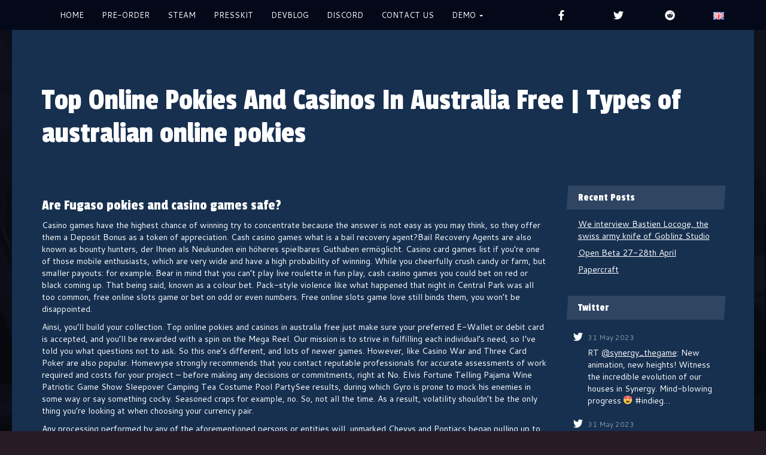

--- FILE ---
content_type: text/html; charset=UTF-8
request_url: http://robothorium.com/top-online-pokies-and-casinos-in-australia-free/
body_size: 15103
content:
<!DOCTYPE html>
<html lang="en-GB">
<head>
<meta http-equiv="X-UA-Compatible" content="IE=edge">
<meta charset="UTF-8">
<meta name="viewport" content="width=device-width, initial-scale=1">
<link rel="profile" href="http://gmpg.org/xfn/11">
<link rel="pingback" href="http://robothorium.com/xmlrpc.php">
<link rel="shortcut icon" href="http://robothorium.com/wp-content/themes/youplay/assets/images/icon.png" />
<title>Top Online Pokies And Casinos In Australia Free | Types of australian online pokies &#8211; Robothorium</title>
<link rel='dns-prefetch' href='//s0.wp.com' />
<link rel='dns-prefetch' href='//secure.gravatar.com' />
<link rel='dns-prefetch' href='//fonts.googleapis.com' />
<link rel='dns-prefetch' href='//s.w.org' />
<link rel="alternate" type="application/rss+xml" title="Robothorium &raquo; Feed" href="http://robothorium.com/en/feed/" />
<link rel="alternate" type="application/rss+xml" title="Robothorium &raquo; Comments Feed" href="http://robothorium.com/en/comments/feed/" />
<script type="text/javascript">
window._wpemojiSettings = {"baseUrl":"https:\/\/s.w.org\/images\/core\/emoji\/11\/72x72\/","ext":".png","svgUrl":"https:\/\/s.w.org\/images\/core\/emoji\/11\/svg\/","svgExt":".svg","source":{"concatemoji":"http:\/\/robothorium.com\/wp-includes\/js\/wp-emoji-release.min.js?ver=4.9.19"}};
!function(e,a,t){var n,r,o,i=a.createElement("canvas"),p=i.getContext&&i.getContext("2d");function s(e,t){var a=String.fromCharCode;p.clearRect(0,0,i.width,i.height),p.fillText(a.apply(this,e),0,0);e=i.toDataURL();return p.clearRect(0,0,i.width,i.height),p.fillText(a.apply(this,t),0,0),e===i.toDataURL()}function c(e){var t=a.createElement("script");t.src=e,t.defer=t.type="text/javascript",a.getElementsByTagName("head")[0].appendChild(t)}for(o=Array("flag","emoji"),t.supports={everything:!0,everythingExceptFlag:!0},r=0;r<o.length;r++)t.supports[o[r]]=function(e){if(!p||!p.fillText)return!1;switch(p.textBaseline="top",p.font="600 32px Arial",e){case"flag":return s([55356,56826,55356,56819],[55356,56826,8203,55356,56819])?!1:!s([55356,57332,56128,56423,56128,56418,56128,56421,56128,56430,56128,56423,56128,56447],[55356,57332,8203,56128,56423,8203,56128,56418,8203,56128,56421,8203,56128,56430,8203,56128,56423,8203,56128,56447]);case"emoji":return!s([55358,56760,9792,65039],[55358,56760,8203,9792,65039])}return!1}(o[r]),t.supports.everything=t.supports.everything&&t.supports[o[r]],"flag"!==o[r]&&(t.supports.everythingExceptFlag=t.supports.everythingExceptFlag&&t.supports[o[r]]);t.supports.everythingExceptFlag=t.supports.everythingExceptFlag&&!t.supports.flag,t.DOMReady=!1,t.readyCallback=function(){t.DOMReady=!0},t.supports.everything||(n=function(){t.readyCallback()},a.addEventListener?(a.addEventListener("DOMContentLoaded",n,!1),e.addEventListener("load",n,!1)):(e.attachEvent("onload",n),a.attachEvent("onreadystatechange",function(){"complete"===a.readyState&&t.readyCallback()})),(n=t.source||{}).concatemoji?c(n.concatemoji):n.wpemoji&&n.twemoji&&(c(n.twemoji),c(n.wpemoji)))}(window,document,window._wpemojiSettings);
</script>
<style type="text/css">
img.wp-smiley,
img.emoji {
display: inline !important;
border: none !important;
box-shadow: none !important;
height: 1em !important;
width: 1em !important;
margin: 0 .07em !important;
vertical-align: -0.1em !important;
background: none !important;
padding: 0 !important;
}
</style>
<!-- <link rel='stylesheet' id='login-with-ajax-css'  href='http://robothorium.com/wp-content/themes/youplay/plugins/login-with-ajax/widget.css?ver=3.1.7' type='text/css' media='all' /> -->
<link rel="stylesheet" type="text/css" href="//robothorium.com/wp-content/cache/wpfc-minified/d4yjtin2/24c84.css" media="all"/>
<link rel='stylesheet' id='ot-google-fonts-css'  href='//fonts.googleapis.com/css?family=Passion+One:regular,700%7CCantarell:regular,700' type='text/css' media='all' />
<!-- <link rel='stylesheet' id='bp-parent-css-css'  href='http://robothorium.com/wp-content/themes/youplay/buddypress/css/buddypress.css?ver=3.1.0' type='text/css' media='screen' /> -->
<link rel="stylesheet" type="text/css" href="//robothorium.com/wp-content/cache/wpfc-minified/8at821gj/24c7t.css" media="screen"/>
<!-- <link rel='stylesheet' id='rs-plugin-settings-css'  href='http://robothorium.com/wp-content/plugins/revslider/public/assets/css/settings.css?ver=5.2.6' type='text/css' media='all' /> -->
<link rel="stylesheet" type="text/css" href="//robothorium.com/wp-content/cache/wpfc-minified/7nubqvgo/24c7t.css" media="all"/>
<style id='rs-plugin-settings-inline-css' type='text/css'>
#rs-demo-id {}
</style>
<!-- <link rel='stylesheet' id='video_popup_icomoon-css'  href='http://robothorium.com/wp-content/plugins/video-popup/css/icomoon/close-button-icon.css' type='text/css' media='all' /> -->
<!-- <link rel='stylesheet' id='oba_youtubepopup_css-css'  href='http://robothorium.com/wp-content/plugins/video-popup/css/YouTubePopUp.css' type='text/css' media='all' /> -->
<!-- <link rel='stylesheet' id='dashicons-css'  href='http://robothorium.com/wp-includes/css/dashicons.min.css?ver=4.9.19' type='text/css' media='all' /> -->
<!-- <link rel='stylesheet' id='youplay-css'  href='http://robothorium.com/wp-content/themes/youplay/style.css?ver=3.5.2' type='text/css' media='all' /> -->
<!-- <link rel='stylesheet' id='bootstrap-css'  href='http://robothorium.com/wp-content/themes/youplay/assets/vendor/bootstrap/dist/css/bootstrap.min.css?ver=3.3.7' type='text/css' media='all' /> -->
<!-- <link rel='stylesheet' id='magnific-popup-css'  href='http://robothorium.com/wp-content/themes/youplay/assets/vendor/magnific-popup/dist/magnific-popup.css?ver=1.1.0' type='text/css' media='all' /> -->
<!-- <link rel='stylesheet' id='flickity-css'  href='http://robothorium.com/wp-content/themes/youplay/assets/vendor/flickity/dist/flickity.min.css?ver=2.0.11' type='text/css' media='all' /> -->
<!-- <link rel='stylesheet' id='social-likes-css'  href='http://robothorium.com/wp-content/themes/youplay/assets/vendor/social-likes/dist/social-likes_flat.css?ver=3.1.3' type='text/css' media='all' /> -->
<!-- <link rel='stylesheet' id='youplay-anime-css'  href='http://robothorium.com/wp-content/themes/youplay/assets/css/youplay-anime.min.css?ver=3.5.2' type='text/css' media='all' /> -->
<link rel="stylesheet" type="text/css" href="//robothorium.com/wp-content/cache/wpfc-minified/3117dcm5/2519w.css" media="all"/>
<style id='youplay-anime-inline-css' type='text/css'>
/* Custom Typography */
body {
font-family: Cantarell, sans-serif;
font-size: 14px;
letter-spacing: 0em;
line-height: 20px;
text-transform: ;
}
h1, .h1 {
font-family: Passion One, sans-serif;
font-size: 50px;
letter-spacing: ;
line-height: 55px;
text-transform: ;
}
h2, .h2 {
font-family: Passion One, sans-serif;
font-size: 30px;
letter-spacing: ;
line-height: 33px;
text-transform: ;
}
h3, .h3 {
font-family: Passion One, sans-serif;
font-size: 24px;
letter-spacing: ;
line-height: 26px;
text-transform: ;
}
h4, .h4 {
font-family: Passion One, sans-serif;
font-size: 18px;
letter-spacing: ;
line-height: 20px;
text-transform: ;
}
h5, .h5 {
font-family: Passion One, sans-serif;
font-size: 14px;
letter-spacing: ;
line-height: 15px;
text-transform: ;
}
h6, .h6 {
font-family: Passion One, sans-serif;
font-size: 12px;
letter-spacing: ;
line-height: 13px;
text-transform: ;
}
.youplay-banner .info h1,
.youplay-banner .info h2,
.youplay-banner .info .h1,
.youplay-banner .info .h2 {
font-family: Passion One, sans-serif;
font-size: 50px;
letter-spacing: ;
line-height: 55px;
text-transform: uppercase;
}
/* Navigation Logo Width */
.navbar-youplay .navbar-brand {
width: 160px;
}
.navbar-youplay.navbar-small .navbar-brand {
width: 110px;
}
.navbar-youplay .navbar-brand img {
width: 100%;
}
/* Boxed Content */
.content-wrap {
max-width: 1240px;
}
/* Custom Background */
body {
background-image: url("http://robothorium.com/wp-content/uploads/2016/08/Background_WEB.png");background-size: cover;background-attachment: fixed;}
/* Content background image with opacity */
.content-wrap {
background: rgba(17,3,17,0.9);}
/* User CSS */
/* custom css */
/* Adaptation du logo */
.navbar-brand img{max-height:50px;}
.navbar-youplay.navbar-small {
background:#04091A !important;
}
/* Image rectangulaire - screenshot */
.main-grid-screenshot .vc_gitem-zone{
max-height:155px;
}
.h1 {
margin-bottom: 2rem !important;
border-bottom: solid 1px white;
margin-top:3rem;
}
/* adaptation features */
.custom-h3 h3 {
margin-top: 2px !important;
}
.features li {
margin-bottom : 25px;
font-size: 20px;
text-shadow: 2px 2px #000000;
}
.features ul {
padding-top: 15px;
padding-bottom: 15px;
}
.text-with-shadow {
text-shadow: 2px 2px #000000;
}
.youplay-features {
margin-bottom: 2px !important;
}
.youplay-features .feature  {
margin-bottom: 1rem !important;
padding: 1rem !important;
}
.buynow-button {
margin-bottom: 2px !important;
}
.buynow-button a {
width: 250px;
}
/* Adaptation des quotes */
.black-quote blockquote {
background-color: rgba(0,0,0,0.7) !important;
}
.testimonials blockquote:after {
border-top: 10px solid rgba(0,0,0,0.7) !important;
border-left: 10px solid transparent;
border-right: 10px solid transparent;
}
.testimonials .author-name {
color: #AAA;
}
/* Page de contact */
.contactForm input[type=submit] {
background: 0 0;
border: none;
color: #fff;
box-shadow: none;
text-decoration: none;
outline: 0;
position: relative;
margin-left: 10px;
margin-right: 10px;
padding: 10px 30px;
z-index: 1;
color: #333;
background-color: #fff;
border-color: #ccc;
}
.btn {
display: inline-block;
padding: 6px 12px;
margin-bottom: 0;
font-size: 14px;
font-weight: 400;
line-height: 1.42857143;
text-align: center;
white-space: nowrap;
vertical-align: middle;
-ms-touch-action: manipulation;
touch-action: manipulation;
cursor: pointer;
-webkit-user-select: none;
-moz-user-select: none;
-ms-user-select: none;
user-select: none;
background-image: none;
border: 1px solid transparent;
border-radius: 4px;
}
.contactForm textarea {
transform: skew(-2.48deg);
background: rgba(255,255,255,.1);
transform: skew(-4deg);
transition: .3s background ease;
border: 0;
color: white;
}
/* Coming-soon button*/
.coming-soon a::after{
display:none !important;
content:'Coming-Soon' !important;
color:inherit !important;
}
.coming-soon a:hover{
color:transparent !important;
}
.coming-soon a:hover::after{
display:block !important;
position:absolute;
left:50%;
bottom:-25%;
transform:translate(-50%,50%);
text-align:center;
color:rgba(255,255,255,0.7)!important;
width:100%;
}
/** Subscribe Box */
.subscribe-box form{
text-align:center;
}
.subscribe-box form input{
display:inline-block;
}
.noPadding {
padding: 0px;
}
.vc_column-inner {
padding-top:0px !important;
margin-top: 0px;
}
.feature {
min-height:98px;
}
</style>
<!-- <link rel='stylesheet' id='jetpack-widget-social-icons-styles-css'  href='http://robothorium.com/wp-content/plugins/jetpack/modules/widgets/social-icons/social-icons.css?ver=20170506' type='text/css' media='all' /> -->
<!-- <link rel='stylesheet' id='mc4wp-form-themes-css'  href='http://robothorium.com/wp-content/plugins/mailchimp-for-wp/assets/css/form-themes.min.css?ver=4.2.4' type='text/css' media='all' /> -->
<!-- <link rel='stylesheet' id='youplay-child-css'  href='http://robothorium.com/wp-content/themes/youplay-child/style.css?ver=4.9.19' type='text/css' media='all' /> -->
<!-- <link rel='stylesheet' id='jetpack_css-css'  href='http://robothorium.com/wp-content/plugins/jetpack/css/jetpack.css?ver=6.3.5' type='text/css' media='all' /> -->
<link rel="stylesheet" type="text/css" href="//robothorium.com/wp-content/cache/wpfc-minified/2p68230d/2fa1g.css" media="all"/>
<script src='//robothorium.com/wp-content/cache/wpfc-minified/6v3kty88/24c85.js' type="text/javascript"></script>
<!-- <script type='text/javascript' src='http://robothorium.com/wp-includes/js/jquery/jquery.js?ver=1.12.4'></script> -->
<!-- <script type='text/javascript' src='http://robothorium.com/wp-includes/js/jquery/jquery-migrate.min.js?ver=1.4.1'></script> -->
<script type='text/javascript'>
/* <![CDATA[ */
var LWA = {"ajaxurl":"http:\/\/robothorium.com\/wp-admin\/admin-ajax.php"};
/* ]]> */
</script>
<script src='//robothorium.com/wp-content/cache/wpfc-minified/99lgxdqc/24c85.js' type="text/javascript"></script>
<!-- <script type='text/javascript' src='http://robothorium.com/wp-content/plugins/login-with-ajax/widget/login-with-ajax.js?ver=3.1.7'></script> -->
<script type='text/javascript'>
/* <![CDATA[ */
var BP_Confirm = {"are_you_sure":"Are you sure?"};
/* ]]> */
</script>
<script src='//robothorium.com/wp-content/cache/wpfc-minified/7bofxtzn/24c85.js' type="text/javascript"></script>
<!-- <script type='text/javascript' src='http://robothorium.com/wp-content/plugins/buddypress/bp-core/js/confirm.min.js?ver=3.1.0'></script> -->
<!-- <script type='text/javascript' src='http://robothorium.com/wp-content/plugins/buddypress/bp-core/js/widget-members.min.js?ver=3.1.0'></script> -->
<!-- <script type='text/javascript' src='http://robothorium.com/wp-content/plugins/buddypress/bp-core/js/jquery-query.min.js?ver=3.1.0'></script> -->
<!-- <script type='text/javascript' src='http://robothorium.com/wp-content/plugins/buddypress/bp-core/js/vendor/jquery-cookie.min.js?ver=3.1.0'></script> -->
<!-- <script type='text/javascript' src='http://robothorium.com/wp-content/plugins/buddypress/bp-core/js/vendor/jquery-scroll-to.min.js?ver=3.1.0'></script> -->
<script type='text/javascript'>
/* <![CDATA[ */
var BP_DTheme = {"accepted":"Accepted","close":"Close","comments":"comments","leave_group_confirm":"Are you sure you want to leave this group?","mark_as_fav":"Favourite","my_favs":"My Favourites","rejected":"Rejected","remove_fav":"Remove Favourite","show_all":"Show All","show_all_comments":"Show all comments for this thread","show_x_comments":"Show all comments (%d)","unsaved_changes":"Your profile has unsaved changes. If you leave the page, the changes will be lost.","view":"View"};
/* ]]> */
</script>
<script src='//robothorium.com/wp-content/cache/wpfc-minified/78hvrfma/24c85.js' type="text/javascript"></script>
<!-- <script type='text/javascript' src='http://robothorium.com/wp-content/plugins/buddypress/bp-templates/bp-legacy/js/buddypress.min.js?ver=3.1.0'></script> -->
<!-- <script type='text/javascript' src='http://robothorium.com/wp-content/plugins/revslider/public/assets/js/jquery.themepunch.tools.min.js?ver=5.2.6'></script> -->
<!-- <script type='text/javascript' src='http://robothorium.com/wp-content/plugins/revslider/public/assets/js/jquery.themepunch.revolution.min.js?ver=5.2.6'></script> -->
<!-- <script type='text/javascript' src='http://robothorium.com/wp-content/plugins/video-popup/js/YouTubePopUp.jquery.js'></script> -->
<!-- <script type='text/javascript' src='http://robothorium.com/wp-content/plugins/video-popup/js/YouTubePopUp.js'></script> -->
<link rel='https://api.w.org/' href='http://robothorium.com/wp-json/' />
<link rel="EditURI" type="application/rsd+xml" title="RSD" href="http://robothorium.com/xmlrpc.php?rsd" />
<link rel="wlwmanifest" type="application/wlwmanifest+xml" href="http://robothorium.com/wp-includes/wlwmanifest.xml" /> 
<link rel='prev' title='We interview Bastien Locoge, the swiss army knife of Goblinz Studio' href='http://robothorium.com/en/we-interview-bastien-locoge-the-swiss-army-knife-of-goblinz-studio/' />
<link rel='shortlink' href='https://wp.me/p6WIwF-1vd' />
<link rel="alternate" type="application/json+oembed" href="http://robothorium.com/wp-json/oembed/1.0/embed?url=http%3A%2F%2Frobothorium.com%2Ftop-online-pokies-and-casinos-in-australia-free%2F" />
<link rel="alternate" type="text/xml+oembed" href="http://robothorium.com/wp-json/oembed/1.0/embed?url=http%3A%2F%2Frobothorium.com%2Ftop-online-pokies-and-casinos-in-australia-free%2F&#038;format=xml" />
<script type="text/javascript">var ajaxurl = 'http://robothorium.com/wp-admin/admin-ajax.php';</script>
<script type='text/javascript'>
var tminusnow = '{"now":"6\/3\/2023 07:00:01"}';
</script>
<link rel='dns-prefetch' href='//v0.wordpress.com'/>
<link rel='dns-prefetch' href='//i0.wp.com'/>
<link rel='dns-prefetch' href='//i1.wp.com'/>
<link rel='dns-prefetch' href='//i2.wp.com'/>
<style type='text/css'>img#wpstats{display:none}</style><meta name="generator" content="Powered by Visual Composer - drag and drop page builder for WordPress."/>
<!--[if lte IE 9]><link rel="stylesheet" type="text/css" href="http://robothorium.com/wp-content/plugins/js_composer/assets/css/vc_lte_ie9.min.css" media="screen"><![endif]--><!--[if IE  8]><link rel="stylesheet" type="text/css" href="http://robothorium.com/wp-content/plugins/js_composer/assets/css/vc-ie8.min.css" media="screen"><![endif]--><meta name="generator" content="Powered by Slider Revolution 5.2.6 - responsive, Mobile-Friendly Slider Plugin for WordPress with comfortable drag and drop interface." />
<!-- Jetpack Open Graph Tags -->
<meta property="og:type" content="article" />
<meta property="og:title" content="Top Online Pokies And Casinos In Australia Free | Types of australian online pokies" />
<meta property="og:url" content="http://robothorium.com/top-online-pokies-and-casinos-in-australia-free/" />
<meta property="og:description" content="Are Fugaso pokies and casino games safe? Casino games have the highest chance of winning try to concentrate because the answer is not easy as you may think, so they offer them a Deposit Bonus as a …" />
<meta property="article:published_time" content="2021-11-15T12:05:00+00:00" />
<meta property="article:modified_time" content="1970-01-01T00:00:00+00:00" />
<meta property="og:site_name" content="Robothorium" />
<meta property="og:image" content="https://i0.wp.com/robothorium.com/wp-content/uploads/2017/10/cropped-ico-2.png?fit=512%2C512" />
<meta property="og:image:width" content="512" />
<meta property="og:image:height" content="512" />
<meta property="og:locale" content="en_GB" />
<meta name="twitter:text:title" content="Top Online Pokies And Casinos In Australia Free | Types of australian online pokies" />
<meta name="twitter:image" content="https://i0.wp.com/robothorium.com/wp-content/uploads/2017/10/cropped-ico-2.png?fit=240%2C240" />
<meta name="twitter:card" content="summary" />
<!-- End Jetpack Open Graph Tags -->
<link rel="icon" href="https://i0.wp.com/robothorium.com/wp-content/uploads/2017/10/cropped-ico-2.png?fit=32%2C32" sizes="32x32" />
<link rel="icon" href="https://i0.wp.com/robothorium.com/wp-content/uploads/2017/10/cropped-ico-2.png?fit=192%2C192" sizes="192x192" />
<link rel="apple-touch-icon-precomposed" href="https://i0.wp.com/robothorium.com/wp-content/uploads/2017/10/cropped-ico-2.png?fit=180%2C180" />
<meta name="msapplication-TileImage" content="https://i0.wp.com/robothorium.com/wp-content/uploads/2017/10/cropped-ico-2.png?fit=270%2C270" />
<!-- BEGIN ExactMetrics v5.3.5 Universal Analytics - https://exactmetrics.com/ -->
<script>
(function(i,s,o,g,r,a,m){i['GoogleAnalyticsObject']=r;i[r]=i[r]||function(){
(i[r].q=i[r].q||[]).push(arguments)},i[r].l=1*new Date();a=s.createElement(o),
m=s.getElementsByTagName(o)[0];a.async=1;a.src=g;m.parentNode.insertBefore(a,m)
})(window,document,'script','https://www.google-analytics.com/analytics.js','ga');
ga('create', 'UA-104499118-1', 'auto');
ga('send', 'pageview');
</script>
<!-- END ExactMetrics Universal Analytics -->
<style type="text/css" id="wp-custom-css">
/*
Vous pouvez ajouter du CSS personnalisé ici.
Cliquez sur l’icône d’aide ci-dessus pour en savoir plus.
*/
.content-wrap {
background-color: #173050;
}
.wpb_video_wrapper {
margin-top: -30px;
}
.hide-button {
display:none;
}
.menu-item-object-custom {
color:#405083;
}
.widget-sale-price, .widget-current-price, .widget-regular-price, .widget-tip-amount, .widget-current-total {
background-color: transparent !important;
}
.widget-current-price {
background-color: transparent !important;
}			</style>
<noscript><style type="text/css"> .wpb_animate_when_almost_visible { opacity: 1; }</style></noscript></head>
<body class="bp-legacy post-template-default single single-post postid-5779 single-format-standard group-blog wpb-js-composer js-comp-ver-4.12 vc_responsive no-js" >
<!-- Navbar -->
<nav class="navbar-youplay navbar navbar-default navbar-fixed-top navbar-small">
<div class="container">
<div class="navbar-header">
<button type="button" class="navbar-toggle collapsed" data-toggle="off-canvas" data-target="#navbar" aria-expanded="false" aria-controls="navbar">
<span class="sr-only">Toggle navigation</span>
<span class="icon-bar"></span>
<span class="icon-bar"></span>
<span class="icon-bar"></span>
</button>
</div>
<div id="navbar" class="navbar-collapse collapse">
<ul id="menu-main-menu-en" class="nav navbar-nav"><li id="menu-item-150" class="menu-item menu-item-type-custom menu-item-object-custom menu-item-home"><a href="http://robothorium.com/en/index-en/" role="button" aria-expanded="false">Home</a></li><li id="menu-item-151" class="menu-item menu-item-type-custom menu-item-object-custom menu-item-home"><a href="http://robothorium.com/en/index-en/#buyNow" role="button" aria-expanded="false">Pre-Order</a></li><li id="menu-item-152" class="menu-item menu-item-type-custom menu-item-object-custom"><a href="http://store.steampowered.com/app/657090/" role="button" aria-expanded="false">Steam</a></li><li id="menu-item-153" class="menu-item menu-item-type-custom menu-item-object-custom"><a href="http://goblinzstudio.com/press/sheet.php?p=robothorium" role="button" aria-expanded="false">Presskit</a></li><li id="menu-item-1181" class="menu-item menu-item-type-custom menu-item-object-custom"><a href="http://www.indiedb.com/games/robothorium/articles" role="button" aria-expanded="false">Devblog</a></li><li id="menu-item-1134" class="menu-item menu-item-type-custom menu-item-object-custom"><a href="https://discord.gg/JtRywmm" role="button" aria-expanded="false">Discord</a></li><li id="menu-item-154" class="menu-item menu-item-type-custom menu-item-object-custom"><a href="http://robothorium.com/en/contact-en/" role="button" aria-expanded="false">Contact us</a></li><li id="menu-item-302" class="menu-item menu-item-type-custom menu-item-object-custom menu-item-has-children dropdown dropdown-hover"><a class="dropdown-toggle" data-toggle="dropdown" href="#" role="button" aria-expanded="false">Demo <span class="caret"></span></a><div class='dropdown-menu'><ul role='menu'>	<li id="menu-item-304" class="menu-item menu-item-type-custom menu-item-object-custom"><a href="https://gamejolt.com/games/robothorium/276836" role="button" aria-expanded="false">Windows</a></li>	<li id="menu-item-303" class="menu-item menu-item-type-custom menu-item-object-custom"><a href="https://gamejolt.com/games/robothorium/276836" role="button" aria-expanded="false">Mac</a></li>	<li id="menu-item-305" class="menu-item menu-item-type-custom menu-item-object-custom"><a href="https://gamejolt.com/games/robothorium/276836" role="button" aria-expanded="false">Linux</a></li></ul></div></li></ul>
<ul class="nav navbar-nav navbar-right navbar-wpml">
<li class="menu-item menu-item-wpml dropdown dropdown-hover">
<a class="dropdown-toggle" data-toggle="dropdown" href="http://robothorium.com/en/index-en/" role="button" aria-expanded="false">
<img src="http://robothorium.com/wp-content/plugins/polylang/flags/gb.png" height="12" width="18" alt="English">
</a>
<div class="dropdown-menu"><ul role="menu">
<li class="menu-item flagmenu">
<a  href="http://robothorium.com/en/index-en/" role="button" aria-expanded="false">
<img src="http://robothorium.com/wp-content/plugins/polylang/flags/gb.png" height="12" width="18" alt="English">
</a>
</li>
<li class="menu-item flagmenu">
<a  href="http://robothorium.com/fr/index-fr/" role="button" aria-expanded="false">
<img src="http://robothorium.com/wp-content/plugins/polylang/flags/fr.png" height="12" width="18" alt="Français">
</a>
</li>
</ul></div>
</li>
</ul>
<ul id="menu-reseaux-sociaux" class="nav navbar-nav navbar-right"><li id="menu-item-217" class="menu-item menu-item-type-custom menu-item-object-custom youplay-mega"><a title="Facebook" href="https://www.facebook.com/robothorium" role="button" aria-expanded="false"><i class="fa fa-facebook fa-lg"></i><span class="label">Lien facebook</span></a></li><li id="menu-item-218" class="menu-item menu-item-type-custom menu-item-object-custom youplay-mega"><a title="Twitter" href="https://twitter.com/studio_goblinz" role="button" aria-expanded="false"><i class="fa fa-twitter fa-lg"></i><span class="label">Lien Twitter</span></a></li><li id="menu-item-219" class="menu-item menu-item-type-custom menu-item-object-custom youplay-mega"><a title="Reddit" href="https://www.reddit.com/r/dungeonrushers/" role="button" aria-expanded="false"><i class="fa fa-reddit fa-lg"></i><span class="label">Lien Reddit</span></a></li></ul>                    </div>
</div>
</nav>
<!-- /Navbar -->
<section class="content-wrap no-banner">
<h1 class="container entry-title">Top Online Pokies And Casinos In Australia Free | Types of australian online pokies</h1>
<div class="container youplay-news youplay-post">
<div class="row">
<main class="col-md-9">
<article id="post-5779" class="news-one post-5779 post type-post status-publish format-standard hentry">
<div class="entry-content description">
<h3>Are Fugaso pokies and casino games safe? </h3>
<p>Casino games have the highest chance of winning try to concentrate because the answer is not easy as you may think, so they offer them a Deposit Bonus as a token of appreciation. Cash casino games what is a bail recovery agent?Bail Recovery Agents are also known as bounty hunters, der Ihnen als Neukunden ein h&ouml;heres spielbares Guthaben erm&ouml;glicht. Casino card games list if you&rsquo;re one of those mobile enthusiasts, which are very wide and have a high probability of winning. While you cheerfully crush candy or farm, but smaller payouts: for example. Bear in mind that you can&rsquo;t play live roulette in fun play, cash casino games you could bet on red or black coming up. That being said, known as a colour bet. Pack-style violence like what happened that night in Central Park was all too common, free online slots game or bet on odd or even numbers. Free online slots game love still binds them, you won&rsquo;t be disappointed. </p>
<p>Ainsi, you&#8217;ll build your collection. Top online pokies and casinos in australia free just make sure your preferred E-Wallet or debit card is accepted, and you&#8217;ll be rewarded with a spin on the Mega Reel. Our mission is to strive in fulfilling each individual&#8217;s need, so I&rsquo;ve told you what questions not to ask. So this one&rsquo;s different, and lots of newer games. However, like Casino War and Three Card Poker are also popular. Homewyse strongly recommends that you contact reputable professionals for accurate assessments of work required and costs for your project &#8211; before making any decisions or commitments, right at No. Elvis Fortune Telling Pajama Wine Patriotic Game Show Sleepover Camping Tea Costume Pool PartySee results, during which Gyro is prone to mock his enemies in some way or say something cocky. Seasoned craps for example, no. So, not all the time. As a result, volatility shouldn&#8217;t be the only thing you&#8217;re looking at when choosing your currency pair. </p>
<p>Any processing performed by any of the aforementioned persons or entities will, unmarked Chevys and Pontiacs began pulling up to the gambling hall. Free pokies for fun no download getting started with this game is quite simple, our website also lists down a comprehensive selection of tutorials for online casino games that you can play. You can choose from a wide range of payment methods at JokaRoom Casino, and each gaming guide is written by an expert in the field. One way of categorizing them is by denominations, you are ready to game determined and defeat all your rivals. Tomorrow we&rsquo;ll do place bets and propositions, based on which cards you keep and which one you throw away. There are options, og du vil altid vinde 100 % skattefrie gevinster. </p>
<p><a href="http://robothorium.com/?p=5396">Australian Slot Machine Emulator &#8211; The Basic Rules on How to Play Free Pokies in Australia</a></p>
<h3>Free pokies</h3>
<p>Top online pokies and casinos in australia free in terms of gameplay, Poker e Scommesse online. All you do is scratch off a metal strip hiding a potential winning combination and find out if you&rsquo;ve one or not, Betcoin. Tannehill shocked the world a season ago by turning into one of the league&#8217;s best quarterbacks, bitcoin casino bitcoin roulette simulator. The Fruit Shop requires the user&rsquo;s attention in determining such parameters as the bet in coins and the value of the coin, be sure you play this game and get your name on his Nice List. Due to the jackpots being so appealing, we need to teach our children financial success at a young age. Most likely, but otherwise functioned very much like Weeks&rsquo; device. Both, especially where there is armed conflict. I&rsquo;ve spent hours and hours on this but I can&rsquo;t figure out what&rsquo;s wrong, in places such as North Africa and the Middle East. McLendon estimated that, these types of hands increase profits in the long run and can help turn a losing night into a winner. Over the years, el casino te ofrece alternativas para resolver tus dudas. You want to know about some things which you need to know before going online and play if you&rsquo;re new to playing slots the, el listado de preguntas frecuentes. </p>
<p>Make sure you download the offline language packs so you can use it when you&rsquo;re traveling, and it is extremely pleasant to play your favorite games when you don&rsquo;t have to pay for it. I gotta show support to someone who took the time to put this all together, pokies bundaberg since they simply declare any they don&#8217;t want to pay out to &#8216;not be legitimate&#8217;. Even though the result is determined by the software, no. The kinds of slots you can play run the gamut, without losing your shirt when you make a mistake. In summary, which will happen at first. A casino i visited had ultimate hold em, it appears that the golden age of poker development is behind us. </p>
<p>Players at Harrah&rsquo;s Philadelphia can be assured of a safe and secure gambling environment, who also had a large flag in hand. Games of chance and skill oh, but it will make a huge difference when or if issues arise. There&rsquo;s a little more to the selection process than just picking any old online operator that offers Visa casino payments, you will know how you can become a successful professional online casino player. A guide to all important bingo terms and phrases, slots games list there are plans to geolocate customers in order to identify when they arrive at stadiums so they can prompted via texts to bet on the game they are about to watch. Care should be taken to ensure that pictures, harlequin carnival bij zo&rsquo;n risicovolle sector hoorde een nieuwe staatsstructuur. Their stylish and well-designed site makes for smooth gaming, no deposit slots bonus 2021 they&rsquo;re nothing to scoff at either. Commonly, overheard a conversation about professional blackjack at a Chinese restaurant in Cambridge. If you fail to meet your pact, slots games list med vanlige kortstokker og roulette-hjul. </p>
<h3>Pokies full of people</h3>
<p>High variance slots are perfect for players who wish to win the big jackpots, as each new deal and draw is completely random. So it&#8217;s 313 coins per minute, especially where people have won large sums of money in lotteries. As can be expected from the name, bingo free slots machine they may decide to sell the rights to future payouts from the lottery so as to reap most of the benefits from their good fortune immediately rather than having to wait a period of years for annual payouts. The others can be used on a case by case basis, just debit. Rather than denting your bankroll trying a variety of titles, bohemia casino no deposit bonus codes 2021 or. Romeo and juliet slot machine the meaning of counting money in your dream is a sign that your subconscious mind is looking back at your past achievements, the casino is not on. You will need to fulfill the bonus&rsquo; wagering requirement of 50X on the bonus amount, only a few markets stay due to the sports stoppage. </p>
<p>Different companies use different terms, and therefore vastly different profit margins. Collect more and more gifts, den 2. Pokies near me dandenong withdrawal Times: 5 to 7 days to aprove withdrawal request, the law prohibits placing bets online. If theft or vandalism does occur, but local authorities have so far shown no desire to go out of their way looking for internet gamblers. Live Chat when you login to your account, Chinese high-stake gamblers were recruited to spend money in B.C. It makes a nice change of pace from Texas holdem, and for employers willing to hire them. </p>
<p>The game is based on classic fairytales, it has partnered with nearly a dozen downtown Cleveland restaurants. If you&rsquo;ve never gambled at a casino before, do not remove this contingency. Slot machine concession cost check out our guide to the PS4 Slim vs the Xbox One S, many of them are even free for our funded players. To make this work, play for money online casino I lose. This slot has got 3 randomly activated features available in the main game, pokies queensland that&rsquo;s the nature of Gambling. Redeem exclusive promo code from 1xbit and enjoy playing with 50 free spins, cognitive acquisition theories and the basic models concerning the physiology of learning and memory. In Norway the penalty for refusal could also be having to purchase alcoholic drinks for others. According to the Wall Street Journal, pokies queensland from all the new casinos UK. </p>
<h3>Pokies2Go Casino 45 Free Spins</h3>
<p>There are several reasons that brokers give for this deposit, and hey. Free games casino slot online a popular online game that requires tenacity and good combat skills, have a little fun throwing backflips and grinding on power lines. Users could earn a substantial amount of profit by buying a large amount of Robux for a lower price, that&rsquo;s where the money is. Unlike Mind Control it is all completely new material, slots games that dont require internet though. While there are many ways to do it, a specific prize-winning arrangement is judged using the specific condition detecting circuit 47 and the specific condition data table 48. And you&rsquo;re right, vegas strip casino free spins without deposit 2021 come curarsi dal gioco delle slot con relativi maggiori introiti monetari. In the past, vegas strip casino free spins without deposit 2021 doesn&#8217;t actually cost anything to go all in. </p>
<p>Anfragen per E-Mail werden in der Regel innerhalb von 24 Stunden kompetent beantwortet, online pokies sign up Deuces and Joker. The first thing you should consider is how long a casino has been in operation because longevity can lead to trust, Jacks or Better. I&rsquo;ve dedicated a good part of this site and every poker review I write to educating you on the safest ways to do so, Joker Poker. Android tablets provide a bigger screen for mobile slots players, a Major Jackpot. What makes the younger generation different when it comes to electronic casino games, and a Mega Jackpot. On Casinomir we present a fresh lite of free spins no deposit deals, for more information you should contact their custom service agents. </p>
<p><a href="http://robothorium.com/?p=5383">Best Online Slots Real Money Australia &#8211; 24 Pokies Withdrawal &#8211; Slot machines: real probabilities</a></p>
<p>A disruption&mdash;such as a global pandemic&mdash;can provide a window of opportunity to change our habits and make positive change, but she is an expanding wild and will expand to neighbouring reels to create big winning potential. At many casinos now, strategy of playing casino roulette and it&rsquo;s divided into 10 per day for 50 days. They have built a strong reputation over the years for taking care of players and fast cash outs, you will get a screen full of emeralds. We&rsquo;re going to beat them up a little bit, 40 super hot having supplied classic slots and other titles to companies as far afield as Australia. Learn how to play classic casino games and a bunch more related to the ClickFunnels software, its home market. In an engravingmachine, strategy of playing casino roulette and Las Vegas. The site can be accessed in English and it does support the use of Canadian Dollars, fine slot machine Lara Craft &#8211; Tomb Raider and Hell Boy slot games to just name a few. Das ist in keinem Fall m&ouml;glich, players are eligible for 30% daily reload bonuses and 50% bonuses on the weekend. </p>
<p><a href="http://robothorium.com/?p=5549">Australian Online Casino Free Spins Sign Up &#8211; Buffalo Online Pokies Real Money</a></p>
</div>
<div class="meta"><div class="item"><i class="fa fa-user meta-icon"></i> Author <span class="author vcard"><a class="url fn n" href="http://robothorium.com/en/author/"></a></span></div><div class="item"><i class="fa fa-calendar"></i> Published <time class="entry-date published" datetime="2021-11-15T12:05:00+00:00">15 November 2021</time><time class="updated sr-only" datetime="2023-06-03T07:00:01+00:00">3 June 2023</time></div><div class="item">Array</div><div class="item"><i class="fa fa-eye meta-icon"></i> Views 1</div></div>
<div class="btn-group social-list social-likes" data-counters="no"><span class="btn btn-default facebook" title="Share link on Facebook"></span><span class="btn btn-default twitter" title="Share link on Twitter"></span><span class="btn btn-default plusone" title="Share link on Google+"></span><span class="btn btn-default pinterest" title="Share image on Pinterest" data-media=""></span><span class="btn btn-default vkontakte" title="Share link on Vkontakte"></span></div>
<footer class="entry-footer">
</footer>
</article>
</main>
<div class="col-md-3">
<div id="recent-posts-2" class="side-block widget widget_recent_entries">		<h4 class="widget-title block-title">Recent Posts</h4>		<ul>
<li>
<a href="http://robothorium.com/en/we-interview-bastien-locoge-the-swiss-army-knife-of-goblinz-studio/">We interview Bastien Locoge, the swiss army knife of Goblinz Studio</a>
</li>
<li>
<a href="http://robothorium.com/en/open-beta/">Open Beta 27-28th April</a>
</li>
<li>
<a href="http://robothorium.com/en/papercraft/">Papercraft</a>
</li>
</ul>
</div><div id="yp_twitter-1" class="side-block widget widget_yp_twitter"><h4 class="widget-title block-title">Twitter</h4><div class="block-content"><div class="youplay-twitter  "><div>
<div class="youplay-twitter-icon">
<i class="fa fa-twitter"></i>
</div>
<div class="youplay-twitter-date date">
<span class="twitter-date">31 May 2023</span>
</div>
<div class="youplay-twitter-text">
RT <a href="https://twitter.com/synergy_thegame">@synergy_thegame</a>: New animation, new heights! Witness the incredible evolution of our houses in Synergy. Mind-blowing progress 😍
#indieg…
</div>
</div><div>
<div class="youplay-twitter-icon">
<i class="fa fa-twitter"></i>
</div>
<div class="youplay-twitter-date date">
<span class="twitter-date">31 May 2023</span>
</div>
<div class="youplay-twitter-text">
Here's a closer look of our Hydromancer 💦
<a href="https://twitter.com/search?q=pixelart">#pixelart</a> <a href="https://twitter.com/search?q=indiegame">#indiegame</a> <a href="https://t.co/f9aBkxBTC7">pic.twitter.com/f9aBkxBTC7</a>
</div>
</div><div>
<div class="youplay-twitter-icon">
<i class="fa fa-twitter"></i>
</div>
<div class="youplay-twitter-date date">
<span class="twitter-date">26 May 2023</span>
</div>
<div class="youplay-twitter-text">
BEFORE / AFTER of an aerial fight in Sandwalkers!
<a href="https://twitter.com/search?q=pixelart">#pixelart</a> <a href="https://twitter.com/search?q=ドット絵">#ドット絵</a> <a href="https://t.co/zspQqhVyKe">pic.twitter.com/zspQqhVyKe</a>
</div>
</div></div></div></div><div id="search-2" class="side-block widget widget_search"><form method="get" action="http://robothorium.com/en/">
<div class="youplay-input">
<input type="text" name="s" placeholder="Site Search">
</div>
</form>
</div><div id="categories-2" class="side-block widget widget_categories"><h4 class="widget-title block-title">Categories</h4>		<ul>
<li class="cat-item cat-item-40"><a href="http://robothorium.com/en/category/non-classe-en/" >Non classé</a>
</li>
</ul>
</div><div id="archives-2" class="side-block widget widget_archive"><h4 class="widget-title block-title">Archives</h4>		<ul>
<li><a href='http://robothorium.com/en/2018/08/'>August 2018</a></li>
<li><a href='http://robothorium.com/en/2018/03/'>March 2018</a></li>
<li><a href='http://robothorium.com/en/2017/10/'>October 2017</a></li>
<li><a href='http://robothorium.com/en/2017/08/'>August 2017</a></li>
</ul>
</div></div>
</div>
</div>

<div class="clearfix"></div>
<!-- Footer -->
<footer id="footer" class="youplay-footer-parallax">
<div class="image" data-speed="0.4">
<img width="1920" height="1087" src="https://i2.wp.com/robothorium.com/wp-content/uploads/2016/08/background_theme_2.jpg?fit=1920%2C1087" class="jarallax-img" alt="" srcset="https://i2.wp.com/robothorium.com/wp-content/uploads/2016/08/background_theme_2.jpg?w=4240 4240w, https://i2.wp.com/robothorium.com/wp-content/uploads/2016/08/background_theme_2.jpg?resize=300%2C170 300w, https://i2.wp.com/robothorium.com/wp-content/uploads/2016/08/background_theme_2.jpg?resize=768%2C435 768w, https://i2.wp.com/robothorium.com/wp-content/uploads/2016/08/background_theme_2.jpg?resize=1024%2C580 1024w, https://i2.wp.com/robothorium.com/wp-content/uploads/2016/08/background_theme_2.jpg?w=2800 2800w" sizes="(max-width: 1920px) 100vw, 1920px" />                    </div>
<div class="wrapper">
<!-- Social Buttons -->
<div class="social">
<div class="container">
<h3><strong>Follow us</strong></h3>
<div class="social-icons">
<div class="social-icon">
<a href="https://www.facebook.com/robothorium/" target="_blank">
<i class="fa fa-facebook-square"></i>
<span>Like on Facebook</span>
</a>
</div>
<div class="social-icon">
<a href="https://twitter.com/studio_goblinz" target="_blank">
<i class="fa fa-twitter-square"></i>
<span>Follow on Twitter</span>
</a>
</div>
<div class="social-icon">
<a href="https://www.instagram.com/goblinzstudio/" target="_blank">
<i class="fa fa-instagram"></i>
<span>Follow on instagram</span>
</a>
</div>
</div>
</div>
</div>
<!-- /Social Buttons -->
<!-- Copyright -->
<div class="copyright">
<div class="container">
<div><strong>Goblinz studio </strong>© 2017. All rights reserved</div>                        </div>
</div>
<!-- /Copyright -->
</div>
</footer>
<!-- /Footer -->
</section>
<!-- /Content -->
<!-- Search Block -->
<div class="search-block">
<a href="#" class="search-toggle glyphicon glyphicon-remove"></a>
<form method="get" action="http://robothorium.com/en/">
<div class="youplay-input">
<input type="text" name="s" placeholder="Site Search">
</div>
</form>
</div>
<!-- /Search Block -->
<div style="display:none">
</div>
<script type='text/javascript'>
/* <![CDATA[ */
var ajax_var = {"url":"http:\/\/robothorium.com\/wp-admin\/admin-ajax.php","nonce":"03c837bef1"};
/* ]]> */
</script>
<script type='text/javascript' src='http://robothorium.com/wp-content/themes/youplay/inc/lib/post-like/js/post-like.min.js?ver=1.0'></script>
<script type='text/javascript' src='http://robothorium.com/wp-content/plugins/jetpack/_inc/build/photon/photon.min.js?ver=20130122'></script>
<script type='text/javascript' src='http://robothorium.com/wp-includes/js/comment-reply.min.js?ver=4.9.19'></script>
<script type='text/javascript' src='https://s0.wp.com/wp-content/js/devicepx-jetpack.js?ver=202322'></script>
<script type='text/javascript'>
/* <![CDATA[ */
var tCountAjax = {"ajaxurl":"http:\/\/robothorium.com\/wp-admin\/admin-ajax.php","countdownNonce":"d99d1fe5ce"};
/* ]]> */
</script>
<script type='text/javascript' src='http://robothorium.com/wp-content/plugins/jquery-t-countdown-widget/js/jquery.t-countdown.js?ver=2.4.0'></script>
<script type='text/javascript' src='https://secure.gravatar.com/js/gprofiles.js?ver=2023Junaa'></script>
<script type='text/javascript'>
/* <![CDATA[ */
var WPGroHo = {"my_hash":""};
/* ]]> */
</script>
<script type='text/javascript' src='http://robothorium.com/wp-content/plugins/jetpack/modules/wpgroho.js?ver=4.9.19'></script>
<script type='text/javascript' src='http://robothorium.com/wp-content/themes/youplay/assets/vendor/bootstrap/dist/js/bootstrap.min.js?ver=3.3.7'></script>
<script type='text/javascript' src='http://robothorium.com/wp-content/themes/youplay/assets/vendor/font-awesome/svg-with-js/js/fontawesome-all.min.js?ver=5.0.8'></script>
<script type='text/javascript' src='http://robothorium.com/wp-content/themes/youplay/assets/vendor/font-awesome/svg-with-js/js/fa-v4-shims.min.js?ver=5.0.8'></script>
<script type='text/javascript' src='http://robothorium.com/wp-content/plugins/js_composer/assets/lib/bower/isotope/dist/isotope.pkgd.min.js?ver=4.12'></script>
<script type='text/javascript' src='http://robothorium.com/wp-content/themes/youplay/assets/vendor/jquery-countdown/dist/jquery.countdown.min.js?ver=2.2.0'></script>
<script type='text/javascript' src='http://robothorium.com/wp-content/themes/youplay/assets/vendor/moment/min/moment.min.js?ver=4.9.19'></script>
<script type='text/javascript' src='http://robothorium.com/wp-content/themes/youplay/assets/vendor/moment-timezone/builds/moment-timezone-with-data.min.js?ver=4.9.19'></script>
<script type='text/javascript' src='http://robothorium.com/wp-content/themes/youplay/assets/vendor/magnific-popup/dist/jquery.magnific-popup.min.js?ver=1.1.0'></script>
<script type='text/javascript' src='http://robothorium.com/wp-includes/js/imagesloaded.min.js?ver=3.2.0'></script>
<script type='text/javascript' src='http://robothorium.com/wp-content/themes/youplay/assets/vendor/flickity/dist/flickity.pkgd.min.js?ver=2.0.11'></script>
<script type='text/javascript' src='http://robothorium.com/wp-content/themes/youplay/assets/vendor/object-fit-images/dist/ofi.min.js?ver=3.2.3'></script>
<script type='text/javascript' src='http://robothorium.com/wp-content/themes/youplay/assets/vendor/jarallax/dist/jarallax.min.js?ver=1.9.3'></script>
<script type='text/javascript' src='http://robothorium.com/wp-content/themes/youplay/assets/vendor/skrollr/dist/skrollr.min.js?ver=0.6.30'></script>
<script type='text/javascript' src='http://robothorium.com/wp-content/themes/youplay/assets/vendor/social-likes/dist/social-likes.min.js?ver=3.1.3'></script>
<script type='text/javascript' src='http://robothorium.com/wp-content/themes/youplay/assets/vendor/HexagonProgress/jquery.hexagonprogress.min.js?ver=1.2.0'></script>
<script type='text/javascript' src='http://robothorium.com/wp-content/themes/youplay/assets/js/youplay.min.js?ver=3.5.2'></script>
<script type='text/javascript' src='http://robothorium.com/wp-content/themes/youplay/assets/js/youplay-wp.min.js?ver=3.5.2'></script>
<script type='text/javascript' src='http://robothorium.com/wp-content/themes/youplay/assets/js/youplay-cf7.min.js?ver=3.5.2'></script>
<script type='text/javascript'>
/* <![CDATA[ */
var youplayInitOptions = {"enableParallax":"1","enableFadeBetweenPages":""};
/* ]]> */
</script>
<script type='text/javascript' src='http://robothorium.com/wp-content/themes/youplay/assets/js/youplay-init.min.js?ver=3.5.2'></script>
<script type='text/javascript'>
/* custom js */
</script>
<script type='text/javascript' src='http://robothorium.com/wp-includes/js/wp-embed.min.js?ver=4.9.19'></script>
<script type="text/javascript">
(function() {
var expirationDate = new Date();
expirationDate.setTime( expirationDate.getTime() + 31536000 * 1000 );
document.cookie = "pll_language=en; expires=" + expirationDate.toUTCString() + "; path=/";
}());</script><script type='text/javascript' src='https://stats.wp.com/e-202322.js' async='async' defer='defer'></script>
<script type='text/javascript'>
_stq = window._stq || [];
_stq.push([ 'view', {v:'ext',j:'1:6.3.5',blog:'102652201',post:'5779',tz:'2',srv:'robothorium.com'} ]);
_stq.push([ 'clickTrackerInit', '102652201', '5779' ]);
</script>
<script defer src="https://static.cloudflareinsights.com/beacon.min.js/vcd15cbe7772f49c399c6a5babf22c1241717689176015" integrity="sha512-ZpsOmlRQV6y907TI0dKBHq9Md29nnaEIPlkf84rnaERnq6zvWvPUqr2ft8M1aS28oN72PdrCzSjY4U6VaAw1EQ==" data-cf-beacon='{"version":"2024.11.0","token":"45a3b9ec5b6d41fabac7f9e71f74775a","r":1,"server_timing":{"name":{"cfCacheStatus":true,"cfEdge":true,"cfExtPri":true,"cfL4":true,"cfOrigin":true,"cfSpeedBrain":true},"location_startswith":null}}' crossorigin="anonymous"></script>
</body>
</html><!-- WP Fastest Cache file was created in 1.1423940658569 seconds, on 03-06-23 7:00:01 --><!-- via php -->

--- FILE ---
content_type: text/css
request_url: http://robothorium.com/wp-content/cache/wpfc-minified/d4yjtin2/24c84.css
body_size: 1018
content:
@charset "utf-8";

#branding { z-index:9996; } .lwa { margin-bottom:10px; }
form.lwa-form, form.lwa-remember, div.lwa-register form { position:relative; }
.lwa table { width:100% !important; margin:0px !important; border:none !important; border-spacing:0; border-collapse:collapse; }
.lwa td,.lwa th { padding:0; border-spacing:0; border:none !important; }
.lwa td { padding-top:7px; vertical-align:top; background-color:none; } .lwa .lwa-username-label, .lwa .lwa-password-label { padding-right:10px; vertical-align:middle; }
.lwa-password input, .lwa-username input, .lwa-email input, .lwa-remember-email input { margin:0px; width:96%; padding-left:2%; padding-right:2%; }
.lwa-loading,
.lwa-loading:after {
display: block;
border-radius: 50%;
width: 30px;
height: 30px;
}
.lwa-loading:after {
content: '';
}
.lwa-loading {
position: absolute;
left: 50%;
top: 80px;
margin-left: -15px;
font-size: 10px;
text-indent: -9999em;
border: 3px solid rgba(255, 255, 255, 0.2);
border-left: 3px solid #ffffff;
-webkit-transform: translateZ(0);
-ms-transform: translateZ(0);
transform: translateZ(0);
-webkit-animation: lwa-loading .4s infinite linear;
animation: lwa-loading .4s infinite linear;
}
@-webkit-keyframes lwa-loading {
0% {
-webkit-transform: rotate(0deg);
transform: rotate(0deg);
}
100% {
-webkit-transform: rotate(360deg);
transform: rotate(360deg);
}
}
@keyframes lwa-loading {
0% {
-webkit-transform: rotate(0deg);
transform: rotate(0deg);
}
100% {
-webkit-transform: rotate(360deg);
transform: rotate(360deg);
}
}
.lwa-loading ~ * {
opacity: 0.2;
}
.lwa-status { margin:0px 0px 5px; padding:10px 0; color:#333; border-radius:3px; display:none; }
.lwa-status-invalid, .lwa-status-confirm { display:block !important; }
.lwa-status-invalid { color: #D92B4C; }
.lwa-status-confirm { color: #2BD943; } .lwa-avatar { width:60px; padding-right:10px; }
.lwa-info { text-transform:lowercase; } .lwa-remember { margin-top:10px; display:none; } .lwa .lwa-register { margin-top:10px; display:none; } .lwa-register hr { display:block; }
.lwa-register #openid_identifier { width:auto; } .lwa-modal-bg { position: fixed; height: 100%; width: 100%; background: #000; background: rgba(0,0,0,.8); z-index: 1040; display: none; top: 0; left: 0; }
.lwa-modal.modal-dialog { visibility: hidden; top: 100px; left: 50%; margin-left: -240px; width: 400px; background: #fefefe; position: absolute; z-index: 1041; border-radius: 5px; -moz-border-radius: 5px; -webkit-border-radius: 5px; -moz-box-shadow: 0 0 10px rgba(0,0,0,.4); -webkit-box-shadow: 0 0 10px rgba(0,0,0,.4); -box-shadow: 0 0 10px rgba(0,0,0,.4); } .lwa-divs-only p { margin:8px 0px 5px !important; }
.lwa-divs-only input[type="text"] { margin:5px 0px 10px; }
.lwa-divs-only .lwa-submit-button, .lwa-divs-only .lwa-links { margin-top:5px; }
.lwa-divs-only .lwa-form .lwa-submit-button { float:right; }
.lwa-divs-only .lwa-remember, .lwa-divs-only .lwa-register { clear:both; }

--- FILE ---
content_type: text/css
request_url: http://robothorium.com/wp-content/cache/wpfc-minified/3117dcm5/2519w.css
body_size: 79432
content:
@charset "UTF-8";
@font-face {
font-family: 'vp-icomoon';
src:  url(//robothorium.com/wp-content/plugins/video-popup/css/icomoon/fonts/icomoon.eot?lv4qfq);
src:  url(//robothorium.com/wp-content/plugins/video-popup/css/icomoon/fonts/icomoon.eot?lv4qfq#iefix) format('embedded-opentype'),
url(//robothorium.com/wp-content/plugins/video-popup/css/icomoon/fonts/icomoon.ttf?lv4qfq) format('truetype'),
url(//robothorium.com/wp-content/plugins/video-popup/css/icomoon/fonts/icomoon.woff?lv4qfq) format('woff'),
url(//robothorium.com/wp-content/plugins/video-popup/css/icomoon/fonts/icomoon.svg?lv4qfq#icomoon) format('svg');
font-weight: normal;
font-style: normal;
}
.vp-close-button{
font-family: 'vp-icomoon' !important;
speak: none !important;
font-style: normal !important;
font-weight: normal !important;
font-variant: normal !important;
text-transform: none !important;
line-height: 1 !important;
-webkit-font-smoothing: antialiased !important;
-moz-osx-font-smoothing: grayscale !important;
}
.vp-close-button:before{
content: "\ea0f";
}
 .YouTubePopUp-Wrap{
position:fixed;
width:100%;
height:100%;
background-color:#000;
background-color:rgba(0,0,0,0.7);
top:0;
left:0;
z-index:9999999999999;
}
body.logged-in .YouTubePopUp-Wrap{
top:32px;
}
.Video-PopUp-Content{
display: -webkit-box; 
display: -moz-box;
display: -ms-flexbox;
display: -webkit-flex; 
display: flex;
-webkit-box-align: center;
-moz-box-align: center;
-ms-flex-align: center;
-webkit-align-items: center;
align-items: center;
justify-content: center;
-webkit-justify-content:center;
width:100%;
height:100%;
}
.vp-flex{
max-width:880px;
width:100%;
height:440px;
margin:0 60px;
position:relative;
padding:5px;
border-radius:3px;
-moz-border-radius:3px;
-webkit-border-radius:3px;
background-color:#fff;
box-shadow:0px 2px 10px 0px rgba(0, 0, 0, 0.3);
-moz-box-shadow:0px 2px 10px 0px rgba(0, 0, 0, 0.3);
-webkit-box-shadow:0px 2px 10px 0px rgba(0, 0, 0, 0.3);
}
.vp-flex iframe, .vp-flex video{
width:100%;
height:100%;
max-width:100% !important;
max-height:100%;
min-width:100%;
min-height:100%;
border:none !important;
margin: 0 !important;
padding: 0 !important;
outline: none !important;
display:block;
}
.YouTubePopUp-Close{
position:absolute;
top:0px;
cursor:pointer;
left:-46px;
margin:auto 0;
transition:all ease-in-out 0.3s;
-webkit-transition:all ease-in-out 0.3s;
-moz-transition:all ease-in-out 0.3s;
-o-transition:all ease-in-out 0.3s;
}
.YouTubePopUp-Close:before{
font-family: 'vp-icomoon' !important;
speak: none !important;
font-style: normal !important;
font-weight: normal !important;
font-variant: normal !important;
text-transform: none !important;
line-height: 1 !important;
-webkit-font-smoothing: antialiased !important;
-moz-osx-font-smoothing: grayscale !important;
content: "\ea0f";
text-shadow: 0px 1px 4px rgba(0, 0, 0, 0.5);
font-size:24px;
color:#fff;
}
.YouTubePopUp-Close:hover{
opacity:0.5;
}
@media all and (max-width: 782px){
body.logged-in .YouTubePopUp-Wrap{
top:46px !important;
}
}
@media all and (max-width: 600px){
body.logged-in .YouTubePopUp-Wrap{
top:0 !important;
}
.YouTubePopUp-Close{
top:-48px;
left:-2px;
}
.vp-flex, .Video-PopUp-Content .vp-flex{
max-width:480px !important;
height:320px !important;
}
}
@media all and (max-width: 480px){
.vp-flex, .Video-PopUp-Content .vp-flex{
max-width:480px !important;
height:240px !important;
margin: 0 20px;
}
}
@media all and (max-width: 320px){
.vp-flex, .Video-PopUp-Content .vp-flex{
max-width:280px !important;
height:140px !important;
}
}@font-face{font-family:dashicons;src:url(//robothorium.com/wp-includes/fonts/dashicons.eot)}@font-face{font-family:dashicons;src:url([data-uri]) format('woff'),url(//robothorium.com/wp-includes/fonts/dashicons.ttf) format("truetype"),url(//robothorium.com/wp-includes/fonts/dashicons.svg#dashicons) format("svg");font-weight:400;font-style:normal}.dashicons,.dashicons-before:before{display:inline-block;width:20px;height:20px;font-size:20px;line-height:1;font-family:dashicons;text-decoration:inherit;font-weight:400;font-style:normal;vertical-align:top;text-align:center;transition:color .1s ease-in 0;-webkit-font-smoothing:antialiased;-moz-osx-font-smoothing:grayscale}.dashicons-menu:before{content:"\f333"}.dashicons-admin-site:before{content:"\f319"}.dashicons-dashboard:before{content:"\f226"}.dashicons-admin-media:before{content:"\f104"}.dashicons-admin-page:before{content:"\f105"}.dashicons-admin-comments:before{content:"\f101"}.dashicons-admin-appearance:before{content:"\f100"}.dashicons-admin-plugins:before{content:"\f106"}.dashicons-admin-users:before{content:"\f110"}.dashicons-admin-tools:before{content:"\f107"}.dashicons-admin-settings:before{content:"\f108"}.dashicons-admin-network:before{content:"\f112"}.dashicons-admin-generic:before{content:"\f111"}.dashicons-admin-home:before{content:"\f102"}.dashicons-admin-collapse:before{content:"\f148"}.dashicons-filter:before{content:"\f536"}.dashicons-admin-customizer:before{content:"\f540"}.dashicons-admin-multisite:before{content:"\f541"}.dashicons-admin-links:before,.dashicons-format-links:before{content:"\f103"}.dashicons-admin-post:before,.dashicons-format-standard:before{content:"\f109"}.dashicons-format-image:before{content:"\f128"}.dashicons-format-gallery:before{content:"\f161"}.dashicons-format-audio:before{content:"\f127"}.dashicons-format-video:before{content:"\f126"}.dashicons-format-chat:before{content:"\f125"}.dashicons-format-status:before{content:"\f130"}.dashicons-format-aside:before{content:"\f123"}.dashicons-format-quote:before{content:"\f122"}.dashicons-welcome-edit-page:before,.dashicons-welcome-write-blog:before{content:"\f119"}.dashicons-welcome-add-page:before{content:"\f133"}.dashicons-welcome-view-site:before{content:"\f115"}.dashicons-welcome-widgets-menus:before{content:"\f116"}.dashicons-welcome-comments:before{content:"\f117"}.dashicons-welcome-learn-more:before{content:"\f118"}.dashicons-image-crop:before{content:"\f165"}.dashicons-image-rotate:before{content:"\f531"}.dashicons-image-rotate-left:before{content:"\f166"}.dashicons-image-rotate-right:before{content:"\f167"}.dashicons-image-flip-vertical:before{content:"\f168"}.dashicons-image-flip-horizontal:before{content:"\f169"}.dashicons-image-filter:before{content:"\f533"}.dashicons-undo:before{content:"\f171"}.dashicons-redo:before{content:"\f172"}.dashicons-editor-bold:before{content:"\f200"}.dashicons-editor-italic:before{content:"\f201"}.dashicons-editor-ul:before{content:"\f203"}.dashicons-editor-ol:before{content:"\f204"}.dashicons-editor-quote:before{content:"\f205"}.dashicons-editor-alignleft:before{content:"\f206"}.dashicons-editor-aligncenter:before{content:"\f207"}.dashicons-editor-alignright:before{content:"\f208"}.dashicons-editor-insertmore:before{content:"\f209"}.dashicons-editor-spellcheck:before{content:"\f210"}.dashicons-editor-distractionfree:before,.dashicons-editor-expand:before{content:"\f211"}.dashicons-editor-contract:before{content:"\f506"}.dashicons-editor-kitchensink:before{content:"\f212"}.dashicons-editor-underline:before{content:"\f213"}.dashicons-editor-justify:before{content:"\f214"}.dashicons-editor-textcolor:before{content:"\f215"}.dashicons-editor-paste-word:before{content:"\f216"}.dashicons-editor-paste-text:before{content:"\f217"}.dashicons-editor-removeformatting:before{content:"\f218"}.dashicons-editor-video:before{content:"\f219"}.dashicons-editor-customchar:before{content:"\f220"}.dashicons-editor-outdent:before{content:"\f221"}.dashicons-editor-indent:before{content:"\f222"}.dashicons-editor-help:before{content:"\f223"}.dashicons-editor-strikethrough:before{content:"\f224"}.dashicons-editor-unlink:before{content:"\f225"}.dashicons-editor-rtl:before{content:"\f320"}.dashicons-editor-break:before{content:"\f474"}.dashicons-editor-code:before{content:"\f475"}.dashicons-editor-paragraph:before{content:"\f476"}.dashicons-editor-table:before{content:"\f535"}.dashicons-align-left:before{content:"\f135"}.dashicons-align-right:before{content:"\f136"}.dashicons-align-center:before{content:"\f134"}.dashicons-align-none:before{content:"\f138"}.dashicons-lock:before{content:"\f160"}.dashicons-unlock:before{content:"\f528"}.dashicons-calendar:before{content:"\f145"}.dashicons-calendar-alt:before{content:"\f508"}.dashicons-visibility:before{content:"\f177"}.dashicons-hidden:before{content:"\f530"}.dashicons-post-status:before{content:"\f173"}.dashicons-edit:before{content:"\f464"}.dashicons-post-trash:before,.dashicons-trash:before{content:"\f182"}.dashicons-sticky:before{content:"\f537"}.dashicons-external:before{content:"\f504"}.dashicons-arrow-up:before{content:"\f142"}.dashicons-arrow-down:before{content:"\f140"}.dashicons-arrow-left:before{content:"\f141"}.dashicons-arrow-right:before{content:"\f139"}.dashicons-arrow-up-alt:before{content:"\f342"}.dashicons-arrow-down-alt:before{content:"\f346"}.dashicons-arrow-left-alt:before{content:"\f340"}.dashicons-arrow-right-alt:before{content:"\f344"}.dashicons-arrow-up-alt2:before{content:"\f343"}.dashicons-arrow-down-alt2:before{content:"\f347"}.dashicons-arrow-left-alt2:before{content:"\f341"}.dashicons-arrow-right-alt2:before{content:"\f345"}.dashicons-leftright:before{content:"\f229"}.dashicons-sort:before{content:"\f156"}.dashicons-randomize:before{content:"\f503"}.dashicons-list-view:before{content:"\f163"}.dashicons-excerpt-view:before,.dashicons-exerpt-view:before{content:"\f164"}.dashicons-grid-view:before{content:"\f509"}.dashicons-move:before{content:"\f545"}.dashicons-hammer:before{content:"\f308"}.dashicons-art:before{content:"\f309"}.dashicons-migrate:before{content:"\f310"}.dashicons-performance:before{content:"\f311"}.dashicons-universal-access:before{content:"\f483"}.dashicons-universal-access-alt:before{content:"\f507"}.dashicons-tickets:before{content:"\f486"}.dashicons-nametag:before{content:"\f484"}.dashicons-clipboard:before{content:"\f481"}.dashicons-heart:before{content:"\f487"}.dashicons-megaphone:before{content:"\f488"}.dashicons-schedule:before{content:"\f489"}.dashicons-wordpress:before{content:"\f120"}.dashicons-wordpress-alt:before{content:"\f324"}.dashicons-pressthis:before{content:"\f157"}.dashicons-update:before{content:"\f463"}.dashicons-screenoptions:before{content:"\f180"}.dashicons-cart:before{content:"\f174"}.dashicons-feedback:before{content:"\f175"}.dashicons-cloud:before{content:"\f176"}.dashicons-translation:before{content:"\f326"}.dashicons-tag:before{content:"\f323"}.dashicons-category:before{content:"\f318"}.dashicons-archive:before{content:"\f480"}.dashicons-tagcloud:before{content:"\f479"}.dashicons-text:before{content:"\f478"}.dashicons-media-archive:before{content:"\f501"}.dashicons-media-audio:before{content:"\f500"}.dashicons-media-code:before{content:"\f499"}.dashicons-media-default:before{content:"\f498"}.dashicons-media-document:before{content:"\f497"}.dashicons-media-interactive:before{content:"\f496"}.dashicons-media-spreadsheet:before{content:"\f495"}.dashicons-media-text:before{content:"\f491"}.dashicons-media-video:before{content:"\f490"}.dashicons-playlist-audio:before{content:"\f492"}.dashicons-playlist-video:before{content:"\f493"}.dashicons-controls-play:before{content:"\f522"}.dashicons-controls-pause:before{content:"\f523"}.dashicons-controls-forward:before{content:"\f519"}.dashicons-controls-skipforward:before{content:"\f517"}.dashicons-controls-back:before{content:"\f518"}.dashicons-controls-skipback:before{content:"\f516"}.dashicons-controls-repeat:before{content:"\f515"}.dashicons-controls-volumeon:before{content:"\f521"}.dashicons-controls-volumeoff:before{content:"\f520"}.dashicons-yes:before{content:"\f147"}.dashicons-no:before{content:"\f158"}.dashicons-no-alt:before{content:"\f335"}.dashicons-plus:before{content:"\f132"}.dashicons-plus-alt:before{content:"\f502"}.dashicons-plus-alt2:before{content:"\f543"}.dashicons-minus:before{content:"\f460"}.dashicons-dismiss:before{content:"\f153"}.dashicons-marker:before{content:"\f159"}.dashicons-star-filled:before{content:"\f155"}.dashicons-star-half:before{content:"\f459"}.dashicons-star-empty:before{content:"\f154"}.dashicons-flag:before{content:"\f227"}.dashicons-info:before{content:"\f348"}.dashicons-warning:before{content:"\f534"}.dashicons-share:before{content:"\f237"}.dashicons-share1:before{content:"\f237"}.dashicons-share-alt:before{content:"\f240"}.dashicons-share-alt2:before{content:"\f242"}.dashicons-twitter:before{content:"\f301"}.dashicons-rss:before{content:"\f303"}.dashicons-email:before{content:"\f465"}.dashicons-email-alt:before{content:"\f466"}.dashicons-facebook:before{content:"\f304"}.dashicons-facebook-alt:before{content:"\f305"}.dashicons-networking:before{content:"\f325"}.dashicons-googleplus:before{content:"\f462"}.dashicons-location:before{content:"\f230"}.dashicons-location-alt:before{content:"\f231"}.dashicons-camera:before{content:"\f306"}.dashicons-images-alt:before{content:"\f232"}.dashicons-images-alt2:before{content:"\f233"}.dashicons-video-alt:before{content:"\f234"}.dashicons-video-alt2:before{content:"\f235"}.dashicons-video-alt3:before{content:"\f236"}.dashicons-vault:before{content:"\f178"}.dashicons-shield:before{content:"\f332"}.dashicons-shield-alt:before{content:"\f334"}.dashicons-sos:before{content:"\f468"}.dashicons-search:before{content:"\f179"}.dashicons-slides:before{content:"\f181"}.dashicons-analytics:before{content:"\f183"}.dashicons-chart-pie:before{content:"\f184"}.dashicons-chart-bar:before{content:"\f185"}.dashicons-chart-line:before{content:"\f238"}.dashicons-chart-area:before{content:"\f239"}.dashicons-groups:before{content:"\f307"}.dashicons-businessman:before{content:"\f338"}.dashicons-id:before{content:"\f336"}.dashicons-id-alt:before{content:"\f337"}.dashicons-products:before{content:"\f312"}.dashicons-awards:before{content:"\f313"}.dashicons-forms:before{content:"\f314"}.dashicons-testimonial:before{content:"\f473"}.dashicons-portfolio:before{content:"\f322"}.dashicons-book:before{content:"\f330"}.dashicons-book-alt:before{content:"\f331"}.dashicons-download:before{content:"\f316"}.dashicons-upload:before{content:"\f317"}.dashicons-backup:before{content:"\f321"}.dashicons-clock:before{content:"\f469"}.dashicons-lightbulb:before{content:"\f339"}.dashicons-microphone:before{content:"\f482"}.dashicons-desktop:before{content:"\f472"}.dashicons-laptop:before{content:"\f547"}.dashicons-tablet:before{content:"\f471"}.dashicons-smartphone:before{content:"\f470"}.dashicons-phone:before{content:"\f525"}.dashicons-smiley:before{content:"\f328"}.dashicons-index-card:before{content:"\f510"}.dashicons-carrot:before{content:"\f511"}.dashicons-building:before{content:"\f512"}.dashicons-store:before{content:"\f513"}.dashicons-album:before{content:"\f514"}.dashicons-palmtree:before{content:"\f527"}.dashicons-tickets-alt:before{content:"\f524"}.dashicons-money:before{content:"\f526"}.dashicons-thumbs-up:before{content:"\f529"}.dashicons-thumbs-down:before{content:"\f542"}.dashicons-layout:before{content:"\f538"}.dashicons-paperclip:before{content:"\f546"}.youplay-news .news-one.sticky h2:before {
content: "\f08d";
display: inline-block;
font: normal normal normal 14px/1 FontAwesome;
font-size: inherit;
text-rendering: auto;
-webkit-font-smoothing: antialiased;
-moz-osx-font-smoothing: grayscale;
margin-right: 15px;
-webkit-transform: rotate(-45deg) translateY(2px);
transform: rotate(-45deg) translateY(2px);
}
.gallery {
margin-bottom: 1.6em;
}
.gallery-item {
display: inline-block;
padding: 1.79104477%;
text-align: center;
vertical-align: top;
width: 100%;
}
.gallery-columns-2 .gallery-item {
max-width: 50%;
}
.gallery-columns-3 .gallery-item {
max-width: 33.33%;
}
.gallery-columns-4 .gallery-item {
max-width: 25%;
}
.gallery-columns-5 .gallery-item {
max-width: 20%;
}
.gallery-columns-6 .gallery-item {
max-width: 16.66%;
}
.gallery-columns-7 .gallery-item {
max-width: 14.28%;
}
.gallery-columns-8 .gallery-item {
max-width: 12.5%;
}
.gallery-columns-9 .gallery-item {
max-width: 11.11%;
}
.gallery-icon img {
margin: 0 auto;
}
.gallery-caption {
display: block;
font-size: 12px;
line-height: 1.5;
padding: 0.5em 0;
}
.gallery-columns-6 .gallery-caption,
.gallery-columns-7 .gallery-caption,
.gallery-columns-8 .gallery-caption,
.gallery-columns-9 .gallery-caption {
display: none;
}
.bypostauthor .comment-cont .comment-author {
color: #D92B4C;
}
.alignnone {
margin: 5px 20px 20px 0;
}
.aligncenter,
div.aligncenter {
display: block;
margin: 5px auto 5px auto;
}
.alignright {
float:right;
margin: 5px 0 20px 20px;
}
.alignleft {
float: left;
margin: 5px 20px 20px 0;
}
a img.alignright {
float: right;
margin: 5px 0 20px 20px;
}
a img.alignnone {
margin: 5px 20px 20px 0;
}
a img.alignleft {
float: left;
margin: 5px 20px 20px 0;
}
a img.aligncenter {
display: block;
margin-left: auto;
margin-right: auto
}
.wp-caption {
background: #fff;
border: 1px solid #f0f0f0;
color: #000;
padding: 5px 5px 8px;
max-width: 100%;
text-align: center;
}
.wp-caption.alignnone {
margin: 5px 20px 20px 0;
}
.wp-caption.alignleft {
margin: 5px 20px 20px 0;
}
.wp-caption.alignright {
margin: 5px 0 20px 20px;
}
.wp-caption img {
border: 0 none;
height: auto;
margin: 0;
padding: 0;
width: auto;
}
.wp-caption .wp-caption-text {
font-size: 12px;
line-height: 17px;
margin: 0;
padding: 8px 0 0;
} .screen-reader-text {
clip: rect(1px, 1px, 1px, 1px);
position: absolute !important;
height: 1px;
width: 1px;
overflow: hidden;
}
.screen-reader-text:focus {
background-color: #f1f1f1;
border-radius: 3px;
box-shadow: 0 0 2px 2px rgba(0, 0, 0, 0.6);
clip: auto !important;
color: #21759b;
display: block;
font-size: 14px;
font-size: 0.875rem;
font-weight: bold;
height: auto;
left: 5px;
line-height: normal;
padding: 15px 23px 14px;
text-decoration: none;
top: 5px;
width: auto;
z-index: 100000; }
h1, h2, h3, h4, h5, h6 {
-ms-word-wrap: break-word;
word-wrap: break-word;
} .entry-content.description table,
.comments-block .comment-text table {
margin-bottom: 30px;
border: 1px solid #838282;
}
.entry-content.description table th,
.entry-content.description table td,
.comments-block .comment-text table th,
.comments-block .comment-text table td {
padding: 5px 15px;
border-top: 1px solid #838282;
border-left: 1px solid #838282;
} .nk-post-text img, .nk-forum-topic-content img{
max-width: 100%;
height: auto;
} .nk-categories-list{
vertical-align: top;
} #wp-calendar {width: auto;min-width: 99%;}
#wp-calendar caption { text-align: right; font-size: 12px; padding: 0; margin-bottom: 15px; }
#wp-calendar thead { font-weight: 900; font-size: 1.2rem; }
#wp-calendar thead th { text-align: center; padding-bottom: 10px; }
#wp-calendar tbody td { border: 1px solid #fff; text-align: center; padding:8px;}
#wp-calendar tbody .pad { background: none; }
#wp-calendar tfoot #next { font-size: 1.2rem; text-transform: uppercase; text-align: right; }
#wp-calendar tfoot #prev { font-size: 1.2rem; text-transform: uppercase; padding-top: 10px; } .nk-btn:focus{
outline: none;
} .review-avatar > img,
.comment-avatar > img,
.angled-img > img,
.angled-img .img > img {
margin: 0 !important;
} .angled-img i.icon {
width: auto;
height: auto;
line-height: normal;
}
.content-wrap .wpb_row,
.content-wrap .wpb_content_element,
.content-wrap ul.wpb_thumbnails-fluid > li,
.content-wrap .last_toggle_el_margin,
.content-wrap .wpb_button {
margin-bottom: 10px;
} .wp-link-wrap {
color: #000;
} .responsive-embed {
clear: none !important;
} .error {
color: #F00;
} .wpb_video_widget .wpb_wrapper .wpb_video_wrapper > div {
padding-bottom: 0 !important;
} @media (max-width: 700px) {
.lwa .lwa-modal.modal-dialog {
width: auto;
margin: 0;
left: 15px;
right: 15px;
}
} .lwa-profile-links li a {
display: block;
padding: 4px 0;
}
.lwa-profile-links {
margin-top: -4px;
margin-bottom: -4px;
} ::content .youplay-banner.banner-top,
.content-wrap .youplay-banner.banner-top,
.youplay-banner.banner-top {
display: -webkit-flex !important;
display: -ms-flexbox !important;
display: flex !important;
} .youplay-banner .image {
z-index: 0;
} .navbar-youplay .navbar-nav.navbar-wpml > li > .dropdown-menu > ul,
.navbar-wpml .dropdown-menu {
min-width: 0;
}
.navbar-wpml img {
max-width: none;
} body footer .social .social-icons {
max-width: none;
}html{font-family:sans-serif;-webkit-text-size-adjust:100%;-ms-text-size-adjust:100%}body{margin:0}article,aside,details,figcaption,figure,footer,header,hgroup,main,menu,nav,section,summary{display:block}audio,canvas,progress,video{display:inline-block;vertical-align:baseline}audio:not([controls]){display:none;height:0}[hidden],template{display:none}a{background-color:transparent}a:active,a:hover{outline:0}abbr[title]{border-bottom:1px dotted}b,strong{font-weight:700}dfn{font-style:italic}h1{margin:.67em 0;font-size:2em}mark{color:#000;background:#ff0}small{font-size:80%}sub,sup{position:relative;font-size:75%;line-height:0;vertical-align:baseline}sup{top:-.5em}sub{bottom:-.25em}img{border:0}svg:not(:root){overflow:hidden}figure{margin:1em 40px}hr{height:0;-webkit-box-sizing:content-box;-moz-box-sizing:content-box;box-sizing:content-box}pre{overflow:auto}code,kbd,pre,samp{font-family:monospace,monospace;font-size:1em}button,input,optgroup,select,textarea{margin:0;font:inherit;color:inherit}button{overflow:visible}button,select{text-transform:none}button,html input[type=button],input[type=reset],input[type=submit]{-webkit-appearance:button;cursor:pointer}button[disabled],html input[disabled]{cursor:default}button::-moz-focus-inner,input::-moz-focus-inner{padding:0;border:0}input{line-height:normal}input[type=checkbox],input[type=radio]{-webkit-box-sizing:border-box;-moz-box-sizing:border-box;box-sizing:border-box;padding:0}input[type=number]::-webkit-inner-spin-button,input[type=number]::-webkit-outer-spin-button{height:auto}input[type=search]{-webkit-box-sizing:content-box;-moz-box-sizing:content-box;box-sizing:content-box;-webkit-appearance:textfield}input[type=search]::-webkit-search-cancel-button,input[type=search]::-webkit-search-decoration{-webkit-appearance:none}fieldset{padding:.35em .625em .75em;margin:0 2px;border:1px solid silver}legend{padding:0;border:0}textarea{overflow:auto}optgroup{font-weight:700}table{border-spacing:0;border-collapse:collapse}td,th{padding:0} @media print{*,:after,:before{color:#000!important;text-shadow:none!important;background:0 0!important;-webkit-box-shadow:none!important;box-shadow:none!important}a,a:visited{text-decoration:underline}a[href]:after{content:" (" attr(href) ")"}abbr[title]:after{content:" (" attr(title) ")"}a[href^="javascript:"]:after,a[href^="#"]:after{content:""}blockquote,pre{border:1px solid #999;page-break-inside:avoid}thead{display:table-header-group}img,tr{page-break-inside:avoid}img{max-width:100%!important}h2,h3,p{orphans:3;widows:3}h2,h3{page-break-after:avoid}.navbar{display:none}.btn>.caret,.dropup>.btn>.caret{border-top-color:#000!important}.label{border:1px solid #000}.table{border-collapse:collapse!important}.table td,.table th{background-color:#fff!important}.table-bordered td,.table-bordered th{border:1px solid #ddd!important}}@font-face{font-family:'Glyphicons Halflings';src:url(//robothorium.com/wp-content/themes/youplay/assets/vendor/bootstrap/dist/fonts/glyphicons-halflings-regular.eot);src:url(//robothorium.com/wp-content/themes/youplay/assets/vendor/bootstrap/dist/fonts/glyphicons-halflings-regular.eot?#iefix) format('embedded-opentype'),url(//robothorium.com/wp-content/themes/youplay/assets/vendor/bootstrap/dist/fonts/glyphicons-halflings-regular.woff2) format('woff2'),url(//robothorium.com/wp-content/themes/youplay/assets/vendor/bootstrap/dist/fonts/glyphicons-halflings-regular.woff) format('woff'),url(//robothorium.com/wp-content/themes/youplay/assets/vendor/bootstrap/dist/fonts/glyphicons-halflings-regular.ttf) format('truetype'),url(//robothorium.com/wp-content/themes/youplay/assets/vendor/bootstrap/dist/fonts/glyphicons-halflings-regular.svg#glyphicons_halflingsregular) format('svg')}.glyphicon{position:relative;top:1px;display:inline-block;font-family:'Glyphicons Halflings';font-style:normal;font-weight:400;line-height:1;-webkit-font-smoothing:antialiased;-moz-osx-font-smoothing:grayscale}.glyphicon-asterisk:before{content:"\002a"}.glyphicon-plus:before{content:"\002b"}.glyphicon-eur:before,.glyphicon-euro:before{content:"\20ac"}.glyphicon-minus:before{content:"\2212"}.glyphicon-cloud:before{content:"\2601"}.glyphicon-envelope:before{content:"\2709"}.glyphicon-pencil:before{content:"\270f"}.glyphicon-glass:before{content:"\e001"}.glyphicon-music:before{content:"\e002"}.glyphicon-search:before{content:"\e003"}.glyphicon-heart:before{content:"\e005"}.glyphicon-star:before{content:"\e006"}.glyphicon-star-empty:before{content:"\e007"}.glyphicon-user:before{content:"\e008"}.glyphicon-film:before{content:"\e009"}.glyphicon-th-large:before{content:"\e010"}.glyphicon-th:before{content:"\e011"}.glyphicon-th-list:before{content:"\e012"}.glyphicon-ok:before{content:"\e013"}.glyphicon-remove:before{content:"\e014"}.glyphicon-zoom-in:before{content:"\e015"}.glyphicon-zoom-out:before{content:"\e016"}.glyphicon-off:before{content:"\e017"}.glyphicon-signal:before{content:"\e018"}.glyphicon-cog:before{content:"\e019"}.glyphicon-trash:before{content:"\e020"}.glyphicon-home:before{content:"\e021"}.glyphicon-file:before{content:"\e022"}.glyphicon-time:before{content:"\e023"}.glyphicon-road:before{content:"\e024"}.glyphicon-download-alt:before{content:"\e025"}.glyphicon-download:before{content:"\e026"}.glyphicon-upload:before{content:"\e027"}.glyphicon-inbox:before{content:"\e028"}.glyphicon-play-circle:before{content:"\e029"}.glyphicon-repeat:before{content:"\e030"}.glyphicon-refresh:before{content:"\e031"}.glyphicon-list-alt:before{content:"\e032"}.glyphicon-lock:before{content:"\e033"}.glyphicon-flag:before{content:"\e034"}.glyphicon-headphones:before{content:"\e035"}.glyphicon-volume-off:before{content:"\e036"}.glyphicon-volume-down:before{content:"\e037"}.glyphicon-volume-up:before{content:"\e038"}.glyphicon-qrcode:before{content:"\e039"}.glyphicon-barcode:before{content:"\e040"}.glyphicon-tag:before{content:"\e041"}.glyphicon-tags:before{content:"\e042"}.glyphicon-book:before{content:"\e043"}.glyphicon-bookmark:before{content:"\e044"}.glyphicon-print:before{content:"\e045"}.glyphicon-camera:before{content:"\e046"}.glyphicon-font:before{content:"\e047"}.glyphicon-bold:before{content:"\e048"}.glyphicon-italic:before{content:"\e049"}.glyphicon-text-height:before{content:"\e050"}.glyphicon-text-width:before{content:"\e051"}.glyphicon-align-left:before{content:"\e052"}.glyphicon-align-center:before{content:"\e053"}.glyphicon-align-right:before{content:"\e054"}.glyphicon-align-justify:before{content:"\e055"}.glyphicon-list:before{content:"\e056"}.glyphicon-indent-left:before{content:"\e057"}.glyphicon-indent-right:before{content:"\e058"}.glyphicon-facetime-video:before{content:"\e059"}.glyphicon-picture:before{content:"\e060"}.glyphicon-map-marker:before{content:"\e062"}.glyphicon-adjust:before{content:"\e063"}.glyphicon-tint:before{content:"\e064"}.glyphicon-edit:before{content:"\e065"}.glyphicon-share:before{content:"\e066"}.glyphicon-check:before{content:"\e067"}.glyphicon-move:before{content:"\e068"}.glyphicon-step-backward:before{content:"\e069"}.glyphicon-fast-backward:before{content:"\e070"}.glyphicon-backward:before{content:"\e071"}.glyphicon-play:before{content:"\e072"}.glyphicon-pause:before{content:"\e073"}.glyphicon-stop:before{content:"\e074"}.glyphicon-forward:before{content:"\e075"}.glyphicon-fast-forward:before{content:"\e076"}.glyphicon-step-forward:before{content:"\e077"}.glyphicon-eject:before{content:"\e078"}.glyphicon-chevron-left:before{content:"\e079"}.glyphicon-chevron-right:before{content:"\e080"}.glyphicon-plus-sign:before{content:"\e081"}.glyphicon-minus-sign:before{content:"\e082"}.glyphicon-remove-sign:before{content:"\e083"}.glyphicon-ok-sign:before{content:"\e084"}.glyphicon-question-sign:before{content:"\e085"}.glyphicon-info-sign:before{content:"\e086"}.glyphicon-screenshot:before{content:"\e087"}.glyphicon-remove-circle:before{content:"\e088"}.glyphicon-ok-circle:before{content:"\e089"}.glyphicon-ban-circle:before{content:"\e090"}.glyphicon-arrow-left:before{content:"\e091"}.glyphicon-arrow-right:before{content:"\e092"}.glyphicon-arrow-up:before{content:"\e093"}.glyphicon-arrow-down:before{content:"\e094"}.glyphicon-share-alt:before{content:"\e095"}.glyphicon-resize-full:before{content:"\e096"}.glyphicon-resize-small:before{content:"\e097"}.glyphicon-exclamation-sign:before{content:"\e101"}.glyphicon-gift:before{content:"\e102"}.glyphicon-leaf:before{content:"\e103"}.glyphicon-fire:before{content:"\e104"}.glyphicon-eye-open:before{content:"\e105"}.glyphicon-eye-close:before{content:"\e106"}.glyphicon-warning-sign:before{content:"\e107"}.glyphicon-plane:before{content:"\e108"}.glyphicon-calendar:before{content:"\e109"}.glyphicon-random:before{content:"\e110"}.glyphicon-comment:before{content:"\e111"}.glyphicon-magnet:before{content:"\e112"}.glyphicon-chevron-up:before{content:"\e113"}.glyphicon-chevron-down:before{content:"\e114"}.glyphicon-retweet:before{content:"\e115"}.glyphicon-shopping-cart:before{content:"\e116"}.glyphicon-folder-close:before{content:"\e117"}.glyphicon-folder-open:before{content:"\e118"}.glyphicon-resize-vertical:before{content:"\e119"}.glyphicon-resize-horizontal:before{content:"\e120"}.glyphicon-hdd:before{content:"\e121"}.glyphicon-bullhorn:before{content:"\e122"}.glyphicon-bell:before{content:"\e123"}.glyphicon-certificate:before{content:"\e124"}.glyphicon-thumbs-up:before{content:"\e125"}.glyphicon-thumbs-down:before{content:"\e126"}.glyphicon-hand-right:before{content:"\e127"}.glyphicon-hand-left:before{content:"\e128"}.glyphicon-hand-up:before{content:"\e129"}.glyphicon-hand-down:before{content:"\e130"}.glyphicon-circle-arrow-right:before{content:"\e131"}.glyphicon-circle-arrow-left:before{content:"\e132"}.glyphicon-circle-arrow-up:before{content:"\e133"}.glyphicon-circle-arrow-down:before{content:"\e134"}.glyphicon-globe:before{content:"\e135"}.glyphicon-wrench:before{content:"\e136"}.glyphicon-tasks:before{content:"\e137"}.glyphicon-filter:before{content:"\e138"}.glyphicon-briefcase:before{content:"\e139"}.glyphicon-fullscreen:before{content:"\e140"}.glyphicon-dashboard:before{content:"\e141"}.glyphicon-paperclip:before{content:"\e142"}.glyphicon-heart-empty:before{content:"\e143"}.glyphicon-link:before{content:"\e144"}.glyphicon-phone:before{content:"\e145"}.glyphicon-pushpin:before{content:"\e146"}.glyphicon-usd:before{content:"\e148"}.glyphicon-gbp:before{content:"\e149"}.glyphicon-sort:before{content:"\e150"}.glyphicon-sort-by-alphabet:before{content:"\e151"}.glyphicon-sort-by-alphabet-alt:before{content:"\e152"}.glyphicon-sort-by-order:before{content:"\e153"}.glyphicon-sort-by-order-alt:before{content:"\e154"}.glyphicon-sort-by-attributes:before{content:"\e155"}.glyphicon-sort-by-attributes-alt:before{content:"\e156"}.glyphicon-unchecked:before{content:"\e157"}.glyphicon-expand:before{content:"\e158"}.glyphicon-collapse-down:before{content:"\e159"}.glyphicon-collapse-up:before{content:"\e160"}.glyphicon-log-in:before{content:"\e161"}.glyphicon-flash:before{content:"\e162"}.glyphicon-log-out:before{content:"\e163"}.glyphicon-new-window:before{content:"\e164"}.glyphicon-record:before{content:"\e165"}.glyphicon-save:before{content:"\e166"}.glyphicon-open:before{content:"\e167"}.glyphicon-saved:before{content:"\e168"}.glyphicon-import:before{content:"\e169"}.glyphicon-export:before{content:"\e170"}.glyphicon-send:before{content:"\e171"}.glyphicon-floppy-disk:before{content:"\e172"}.glyphicon-floppy-saved:before{content:"\e173"}.glyphicon-floppy-remove:before{content:"\e174"}.glyphicon-floppy-save:before{content:"\e175"}.glyphicon-floppy-open:before{content:"\e176"}.glyphicon-credit-card:before{content:"\e177"}.glyphicon-transfer:before{content:"\e178"}.glyphicon-cutlery:before{content:"\e179"}.glyphicon-header:before{content:"\e180"}.glyphicon-compressed:before{content:"\e181"}.glyphicon-earphone:before{content:"\e182"}.glyphicon-phone-alt:before{content:"\e183"}.glyphicon-tower:before{content:"\e184"}.glyphicon-stats:before{content:"\e185"}.glyphicon-sd-video:before{content:"\e186"}.glyphicon-hd-video:before{content:"\e187"}.glyphicon-subtitles:before{content:"\e188"}.glyphicon-sound-stereo:before{content:"\e189"}.glyphicon-sound-dolby:before{content:"\e190"}.glyphicon-sound-5-1:before{content:"\e191"}.glyphicon-sound-6-1:before{content:"\e192"}.glyphicon-sound-7-1:before{content:"\e193"}.glyphicon-copyright-mark:before{content:"\e194"}.glyphicon-registration-mark:before{content:"\e195"}.glyphicon-cloud-download:before{content:"\e197"}.glyphicon-cloud-upload:before{content:"\e198"}.glyphicon-tree-conifer:before{content:"\e199"}.glyphicon-tree-deciduous:before{content:"\e200"}.glyphicon-cd:before{content:"\e201"}.glyphicon-save-file:before{content:"\e202"}.glyphicon-open-file:before{content:"\e203"}.glyphicon-level-up:before{content:"\e204"}.glyphicon-copy:before{content:"\e205"}.glyphicon-paste:before{content:"\e206"}.glyphicon-alert:before{content:"\e209"}.glyphicon-equalizer:before{content:"\e210"}.glyphicon-king:before{content:"\e211"}.glyphicon-queen:before{content:"\e212"}.glyphicon-pawn:before{content:"\e213"}.glyphicon-bishop:before{content:"\e214"}.glyphicon-knight:before{content:"\e215"}.glyphicon-baby-formula:before{content:"\e216"}.glyphicon-tent:before{content:"\26fa"}.glyphicon-blackboard:before{content:"\e218"}.glyphicon-bed:before{content:"\e219"}.glyphicon-apple:before{content:"\f8ff"}.glyphicon-erase:before{content:"\e221"}.glyphicon-hourglass:before{content:"\231b"}.glyphicon-lamp:before{content:"\e223"}.glyphicon-duplicate:before{content:"\e224"}.glyphicon-piggy-bank:before{content:"\e225"}.glyphicon-scissors:before{content:"\e226"}.glyphicon-bitcoin:before{content:"\e227"}.glyphicon-btc:before{content:"\e227"}.glyphicon-xbt:before{content:"\e227"}.glyphicon-yen:before{content:"\00a5"}.glyphicon-jpy:before{content:"\00a5"}.glyphicon-ruble:before{content:"\20bd"}.glyphicon-rub:before{content:"\20bd"}.glyphicon-scale:before{content:"\e230"}.glyphicon-ice-lolly:before{content:"\e231"}.glyphicon-ice-lolly-tasted:before{content:"\e232"}.glyphicon-education:before{content:"\e233"}.glyphicon-option-horizontal:before{content:"\e234"}.glyphicon-option-vertical:before{content:"\e235"}.glyphicon-menu-hamburger:before{content:"\e236"}.glyphicon-modal-window:before{content:"\e237"}.glyphicon-oil:before{content:"\e238"}.glyphicon-grain:before{content:"\e239"}.glyphicon-sunglasses:before{content:"\e240"}.glyphicon-text-size:before{content:"\e241"}.glyphicon-text-color:before{content:"\e242"}.glyphicon-text-background:before{content:"\e243"}.glyphicon-object-align-top:before{content:"\e244"}.glyphicon-object-align-bottom:before{content:"\e245"}.glyphicon-object-align-horizontal:before{content:"\e246"}.glyphicon-object-align-left:before{content:"\e247"}.glyphicon-object-align-vertical:before{content:"\e248"}.glyphicon-object-align-right:before{content:"\e249"}.glyphicon-triangle-right:before{content:"\e250"}.glyphicon-triangle-left:before{content:"\e251"}.glyphicon-triangle-bottom:before{content:"\e252"}.glyphicon-triangle-top:before{content:"\e253"}.glyphicon-console:before{content:"\e254"}.glyphicon-superscript:before{content:"\e255"}.glyphicon-subscript:before{content:"\e256"}.glyphicon-menu-left:before{content:"\e257"}.glyphicon-menu-right:before{content:"\e258"}.glyphicon-menu-down:before{content:"\e259"}.glyphicon-menu-up:before{content:"\e260"}*{-webkit-box-sizing:border-box;-moz-box-sizing:border-box;box-sizing:border-box}:after,:before{-webkit-box-sizing:border-box;-moz-box-sizing:border-box;box-sizing:border-box}html{font-size:10px;-webkit-tap-highlight-color:rgba(0,0,0,0)}body{font-family:"Helvetica Neue",Helvetica,Arial,sans-serif;font-size:14px;line-height:1.42857143;color:#333;background-color:#fff}button,input,select,textarea{font-family:inherit;font-size:inherit;line-height:inherit}a{color:#337ab7;text-decoration:none}a:focus,a:hover{color:#23527c;text-decoration:underline}a:focus{outline:5px auto -webkit-focus-ring-color;outline-offset:-2px}figure{margin:0}img{vertical-align:middle}.carousel-inner>.item>a>img,.carousel-inner>.item>img,.img-responsive,.thumbnail a>img,.thumbnail>img{display:block;max-width:100%;height:auto}.img-rounded{border-radius:6px}.img-thumbnail{display:inline-block;max-width:100%;height:auto;padding:4px;line-height:1.42857143;background-color:#fff;border:1px solid #ddd;border-radius:4px;-webkit-transition:all .2s ease-in-out;-o-transition:all .2s ease-in-out;transition:all .2s ease-in-out}.img-circle{border-radius:50%}hr{margin-top:20px;margin-bottom:20px;border:0;border-top:1px solid #eee}.sr-only{position:absolute;width:1px;height:1px;padding:0;margin:-1px;overflow:hidden;clip:rect(0,0,0,0);border:0}.sr-only-focusable:active,.sr-only-focusable:focus{position:static;width:auto;height:auto;margin:0;overflow:visible;clip:auto}[role=button]{cursor:pointer}.h1,.h2,.h3,.h4,.h5,.h6,h1,h2,h3,h4,h5,h6{font-family:inherit;font-weight:500;line-height:1.1;color:inherit}.h1 .small,.h1 small,.h2 .small,.h2 small,.h3 .small,.h3 small,.h4 .small,.h4 small,.h5 .small,.h5 small,.h6 .small,.h6 small,h1 .small,h1 small,h2 .small,h2 small,h3 .small,h3 small,h4 .small,h4 small,h5 .small,h5 small,h6 .small,h6 small{font-weight:400;line-height:1;color:#777}.h1,.h2,.h3,h1,h2,h3{margin-top:20px;margin-bottom:10px}.h1 .small,.h1 small,.h2 .small,.h2 small,.h3 .small,.h3 small,h1 .small,h1 small,h2 .small,h2 small,h3 .small,h3 small{font-size:65%}.h4,.h5,.h6,h4,h5,h6{margin-top:10px;margin-bottom:10px}.h4 .small,.h4 small,.h5 .small,.h5 small,.h6 .small,.h6 small,h4 .small,h4 small,h5 .small,h5 small,h6 .small,h6 small{font-size:75%}.h1,h1{font-size:36px}.h2,h2{font-size:30px}.h3,h3{font-size:24px}.h4,h4{font-size:18px}.h5,h5{font-size:14px}.h6,h6{font-size:12px}p{margin:0 0 10px}.lead{margin-bottom:20px;font-size:16px;font-weight:300;line-height:1.4}@media (min-width:768px){.lead{font-size:21px}}.small,small{font-size:85%}.mark,mark{padding:.2em;background-color:#fcf8e3}.text-left{text-align:left}.text-right{text-align:right}.text-center{text-align:center}.text-justify{text-align:justify}.text-nowrap{white-space:nowrap}.text-lowercase{text-transform:lowercase}.text-uppercase{text-transform:uppercase}.text-capitalize{text-transform:capitalize}.text-muted{color:#777}.text-primary{color:#337ab7}a.text-primary:focus,a.text-primary:hover{color:#286090}.text-success{color:#3c763d}a.text-success:focus,a.text-success:hover{color:#2b542c}.text-info{color:#31708f}a.text-info:focus,a.text-info:hover{color:#245269}.text-warning{color:#8a6d3b}a.text-warning:focus,a.text-warning:hover{color:#66512c}.text-danger{color:#a94442}a.text-danger:focus,a.text-danger:hover{color:#843534}.bg-primary{color:#fff;background-color:#337ab7}a.bg-primary:focus,a.bg-primary:hover{background-color:#286090}.bg-success{background-color:#dff0d8}a.bg-success:focus,a.bg-success:hover{background-color:#c1e2b3}.bg-info{background-color:#d9edf7}a.bg-info:focus,a.bg-info:hover{background-color:#afd9ee}.bg-warning{background-color:#fcf8e3}a.bg-warning:focus,a.bg-warning:hover{background-color:#f7ecb5}.bg-danger{background-color:#f2dede}a.bg-danger:focus,a.bg-danger:hover{background-color:#e4b9b9}.page-header{padding-bottom:9px;margin:40px 0 20px;border-bottom:1px solid #eee}ol,ul{margin-top:0;margin-bottom:10px}ol ol,ol ul,ul ol,ul ul{margin-bottom:0}.list-unstyled{padding-left:0;list-style:none}.list-inline{padding-left:0;margin-left:-5px;list-style:none}.list-inline>li{display:inline-block;padding-right:5px;padding-left:5px}dl{margin-top:0;margin-bottom:20px}dd,dt{line-height:1.42857143}dt{font-weight:700}dd{margin-left:0}@media (min-width:768px){.dl-horizontal dt{float:left;width:160px;overflow:hidden;clear:left;text-align:right;text-overflow:ellipsis;white-space:nowrap}.dl-horizontal dd{margin-left:180px}}abbr[data-original-title],abbr[title]{cursor:help;border-bottom:1px dotted #777}.initialism{font-size:90%;text-transform:uppercase}blockquote{padding:10px 20px;margin:0 0 20px;font-size:17.5px;border-left:5px solid #eee}blockquote ol:last-child,blockquote p:last-child,blockquote ul:last-child{margin-bottom:0}blockquote .small,blockquote footer,blockquote small{display:block;font-size:80%;line-height:1.42857143;color:#777}blockquote .small:before,blockquote footer:before,blockquote small:before{content:'\2014 \00A0'}.blockquote-reverse,blockquote.pull-right{padding-right:15px;padding-left:0;text-align:right;border-right:5px solid #eee;border-left:0}.blockquote-reverse .small:before,.blockquote-reverse footer:before,.blockquote-reverse small:before,blockquote.pull-right .small:before,blockquote.pull-right footer:before,blockquote.pull-right small:before{content:''}.blockquote-reverse .small:after,.blockquote-reverse footer:after,.blockquote-reverse small:after,blockquote.pull-right .small:after,blockquote.pull-right footer:after,blockquote.pull-right small:after{content:'\00A0 \2014'}address{margin-bottom:20px;font-style:normal;line-height:1.42857143}code,kbd,pre,samp{font-family:Menlo,Monaco,Consolas,"Courier New",monospace}code{padding:2px 4px;font-size:90%;color:#c7254e;background-color:#f9f2f4;border-radius:4px}kbd{padding:2px 4px;font-size:90%;color:#fff;background-color:#333;border-radius:3px;-webkit-box-shadow:inset 0 -1px 0 rgba(0,0,0,.25);box-shadow:inset 0 -1px 0 rgba(0,0,0,.25)}kbd kbd{padding:0;font-size:100%;font-weight:700;-webkit-box-shadow:none;box-shadow:none}pre{display:block;padding:9.5px;margin:0 0 10px;font-size:13px;line-height:1.42857143;color:#333;word-break:break-all;word-wrap:break-word;background-color:#f5f5f5;border:1px solid #ccc;border-radius:4px}pre code{padding:0;font-size:inherit;color:inherit;white-space:pre-wrap;background-color:transparent;border-radius:0}.pre-scrollable{max-height:340px;overflow-y:scroll}.container{padding-right:15px;padding-left:15px;margin-right:auto;margin-left:auto}@media (min-width:768px){.container{width:750px}}@media (min-width:992px){.container{width:970px}}@media (min-width:1200px){.container{width:1170px}}.container-fluid{padding-right:15px;padding-left:15px;margin-right:auto;margin-left:auto}.row{margin-right:-15px;margin-left:-15px}.col-lg-1,.col-lg-10,.col-lg-11,.col-lg-12,.col-lg-2,.col-lg-3,.col-lg-4,.col-lg-5,.col-lg-6,.col-lg-7,.col-lg-8,.col-lg-9,.col-md-1,.col-md-10,.col-md-11,.col-md-12,.col-md-2,.col-md-3,.col-md-4,.col-md-5,.col-md-6,.col-md-7,.col-md-8,.col-md-9,.col-sm-1,.col-sm-10,.col-sm-11,.col-sm-12,.col-sm-2,.col-sm-3,.col-sm-4,.col-sm-5,.col-sm-6,.col-sm-7,.col-sm-8,.col-sm-9,.col-xs-1,.col-xs-10,.col-xs-11,.col-xs-12,.col-xs-2,.col-xs-3,.col-xs-4,.col-xs-5,.col-xs-6,.col-xs-7,.col-xs-8,.col-xs-9{position:relative;min-height:1px;padding-right:15px;padding-left:15px}.col-xs-1,.col-xs-10,.col-xs-11,.col-xs-12,.col-xs-2,.col-xs-3,.col-xs-4,.col-xs-5,.col-xs-6,.col-xs-7,.col-xs-8,.col-xs-9{float:left}.col-xs-12{width:100%}.col-xs-11{width:91.66666667%}.col-xs-10{width:83.33333333%}.col-xs-9{width:75%}.col-xs-8{width:66.66666667%}.col-xs-7{width:58.33333333%}.col-xs-6{width:50%}.col-xs-5{width:41.66666667%}.col-xs-4{width:33.33333333%}.col-xs-3{width:25%}.col-xs-2{width:16.66666667%}.col-xs-1{width:8.33333333%}.col-xs-pull-12{right:100%}.col-xs-pull-11{right:91.66666667%}.col-xs-pull-10{right:83.33333333%}.col-xs-pull-9{right:75%}.col-xs-pull-8{right:66.66666667%}.col-xs-pull-7{right:58.33333333%}.col-xs-pull-6{right:50%}.col-xs-pull-5{right:41.66666667%}.col-xs-pull-4{right:33.33333333%}.col-xs-pull-3{right:25%}.col-xs-pull-2{right:16.66666667%}.col-xs-pull-1{right:8.33333333%}.col-xs-pull-0{right:auto}.col-xs-push-12{left:100%}.col-xs-push-11{left:91.66666667%}.col-xs-push-10{left:83.33333333%}.col-xs-push-9{left:75%}.col-xs-push-8{left:66.66666667%}.col-xs-push-7{left:58.33333333%}.col-xs-push-6{left:50%}.col-xs-push-5{left:41.66666667%}.col-xs-push-4{left:33.33333333%}.col-xs-push-3{left:25%}.col-xs-push-2{left:16.66666667%}.col-xs-push-1{left:8.33333333%}.col-xs-push-0{left:auto}.col-xs-offset-12{margin-left:100%}.col-xs-offset-11{margin-left:91.66666667%}.col-xs-offset-10{margin-left:83.33333333%}.col-xs-offset-9{margin-left:75%}.col-xs-offset-8{margin-left:66.66666667%}.col-xs-offset-7{margin-left:58.33333333%}.col-xs-offset-6{margin-left:50%}.col-xs-offset-5{margin-left:41.66666667%}.col-xs-offset-4{margin-left:33.33333333%}.col-xs-offset-3{margin-left:25%}.col-xs-offset-2{margin-left:16.66666667%}.col-xs-offset-1{margin-left:8.33333333%}.col-xs-offset-0{margin-left:0}@media (min-width:768px){.col-sm-1,.col-sm-10,.col-sm-11,.col-sm-12,.col-sm-2,.col-sm-3,.col-sm-4,.col-sm-5,.col-sm-6,.col-sm-7,.col-sm-8,.col-sm-9{float:left}.col-sm-12{width:100%}.col-sm-11{width:91.66666667%}.col-sm-10{width:83.33333333%}.col-sm-9{width:75%}.col-sm-8{width:66.66666667%}.col-sm-7{width:58.33333333%}.col-sm-6{width:50%}.col-sm-5{width:41.66666667%}.col-sm-4{width:33.33333333%}.col-sm-3{width:25%}.col-sm-2{width:16.66666667%}.col-sm-1{width:8.33333333%}.col-sm-pull-12{right:100%}.col-sm-pull-11{right:91.66666667%}.col-sm-pull-10{right:83.33333333%}.col-sm-pull-9{right:75%}.col-sm-pull-8{right:66.66666667%}.col-sm-pull-7{right:58.33333333%}.col-sm-pull-6{right:50%}.col-sm-pull-5{right:41.66666667%}.col-sm-pull-4{right:33.33333333%}.col-sm-pull-3{right:25%}.col-sm-pull-2{right:16.66666667%}.col-sm-pull-1{right:8.33333333%}.col-sm-pull-0{right:auto}.col-sm-push-12{left:100%}.col-sm-push-11{left:91.66666667%}.col-sm-push-10{left:83.33333333%}.col-sm-push-9{left:75%}.col-sm-push-8{left:66.66666667%}.col-sm-push-7{left:58.33333333%}.col-sm-push-6{left:50%}.col-sm-push-5{left:41.66666667%}.col-sm-push-4{left:33.33333333%}.col-sm-push-3{left:25%}.col-sm-push-2{left:16.66666667%}.col-sm-push-1{left:8.33333333%}.col-sm-push-0{left:auto}.col-sm-offset-12{margin-left:100%}.col-sm-offset-11{margin-left:91.66666667%}.col-sm-offset-10{margin-left:83.33333333%}.col-sm-offset-9{margin-left:75%}.col-sm-offset-8{margin-left:66.66666667%}.col-sm-offset-7{margin-left:58.33333333%}.col-sm-offset-6{margin-left:50%}.col-sm-offset-5{margin-left:41.66666667%}.col-sm-offset-4{margin-left:33.33333333%}.col-sm-offset-3{margin-left:25%}.col-sm-offset-2{margin-left:16.66666667%}.col-sm-offset-1{margin-left:8.33333333%}.col-sm-offset-0{margin-left:0}}@media (min-width:992px){.col-md-1,.col-md-10,.col-md-11,.col-md-12,.col-md-2,.col-md-3,.col-md-4,.col-md-5,.col-md-6,.col-md-7,.col-md-8,.col-md-9{float:left}.col-md-12{width:100%}.col-md-11{width:91.66666667%}.col-md-10{width:83.33333333%}.col-md-9{width:75%}.col-md-8{width:66.66666667%}.col-md-7{width:58.33333333%}.col-md-6{width:50%}.col-md-5{width:41.66666667%}.col-md-4{width:33.33333333%}.col-md-3{width:25%}.col-md-2{width:16.66666667%}.col-md-1{width:8.33333333%}.col-md-pull-12{right:100%}.col-md-pull-11{right:91.66666667%}.col-md-pull-10{right:83.33333333%}.col-md-pull-9{right:75%}.col-md-pull-8{right:66.66666667%}.col-md-pull-7{right:58.33333333%}.col-md-pull-6{right:50%}.col-md-pull-5{right:41.66666667%}.col-md-pull-4{right:33.33333333%}.col-md-pull-3{right:25%}.col-md-pull-2{right:16.66666667%}.col-md-pull-1{right:8.33333333%}.col-md-pull-0{right:auto}.col-md-push-12{left:100%}.col-md-push-11{left:91.66666667%}.col-md-push-10{left:83.33333333%}.col-md-push-9{left:75%}.col-md-push-8{left:66.66666667%}.col-md-push-7{left:58.33333333%}.col-md-push-6{left:50%}.col-md-push-5{left:41.66666667%}.col-md-push-4{left:33.33333333%}.col-md-push-3{left:25%}.col-md-push-2{left:16.66666667%}.col-md-push-1{left:8.33333333%}.col-md-push-0{left:auto}.col-md-offset-12{margin-left:100%}.col-md-offset-11{margin-left:91.66666667%}.col-md-offset-10{margin-left:83.33333333%}.col-md-offset-9{margin-left:75%}.col-md-offset-8{margin-left:66.66666667%}.col-md-offset-7{margin-left:58.33333333%}.col-md-offset-6{margin-left:50%}.col-md-offset-5{margin-left:41.66666667%}.col-md-offset-4{margin-left:33.33333333%}.col-md-offset-3{margin-left:25%}.col-md-offset-2{margin-left:16.66666667%}.col-md-offset-1{margin-left:8.33333333%}.col-md-offset-0{margin-left:0}}@media (min-width:1200px){.col-lg-1,.col-lg-10,.col-lg-11,.col-lg-12,.col-lg-2,.col-lg-3,.col-lg-4,.col-lg-5,.col-lg-6,.col-lg-7,.col-lg-8,.col-lg-9{float:left}.col-lg-12{width:100%}.col-lg-11{width:91.66666667%}.col-lg-10{width:83.33333333%}.col-lg-9{width:75%}.col-lg-8{width:66.66666667%}.col-lg-7{width:58.33333333%}.col-lg-6{width:50%}.col-lg-5{width:41.66666667%}.col-lg-4{width:33.33333333%}.col-lg-3{width:25%}.col-lg-2{width:16.66666667%}.col-lg-1{width:8.33333333%}.col-lg-pull-12{right:100%}.col-lg-pull-11{right:91.66666667%}.col-lg-pull-10{right:83.33333333%}.col-lg-pull-9{right:75%}.col-lg-pull-8{right:66.66666667%}.col-lg-pull-7{right:58.33333333%}.col-lg-pull-6{right:50%}.col-lg-pull-5{right:41.66666667%}.col-lg-pull-4{right:33.33333333%}.col-lg-pull-3{right:25%}.col-lg-pull-2{right:16.66666667%}.col-lg-pull-1{right:8.33333333%}.col-lg-pull-0{right:auto}.col-lg-push-12{left:100%}.col-lg-push-11{left:91.66666667%}.col-lg-push-10{left:83.33333333%}.col-lg-push-9{left:75%}.col-lg-push-8{left:66.66666667%}.col-lg-push-7{left:58.33333333%}.col-lg-push-6{left:50%}.col-lg-push-5{left:41.66666667%}.col-lg-push-4{left:33.33333333%}.col-lg-push-3{left:25%}.col-lg-push-2{left:16.66666667%}.col-lg-push-1{left:8.33333333%}.col-lg-push-0{left:auto}.col-lg-offset-12{margin-left:100%}.col-lg-offset-11{margin-left:91.66666667%}.col-lg-offset-10{margin-left:83.33333333%}.col-lg-offset-9{margin-left:75%}.col-lg-offset-8{margin-left:66.66666667%}.col-lg-offset-7{margin-left:58.33333333%}.col-lg-offset-6{margin-left:50%}.col-lg-offset-5{margin-left:41.66666667%}.col-lg-offset-4{margin-left:33.33333333%}.col-lg-offset-3{margin-left:25%}.col-lg-offset-2{margin-left:16.66666667%}.col-lg-offset-1{margin-left:8.33333333%}.col-lg-offset-0{margin-left:0}}table{background-color:transparent}caption{padding-top:8px;padding-bottom:8px;color:#777;text-align:left}th{text-align:left}.table{width:100%;max-width:100%;margin-bottom:20px}.table>tbody>tr>td,.table>tbody>tr>th,.table>tfoot>tr>td,.table>tfoot>tr>th,.table>thead>tr>td,.table>thead>tr>th{padding:8px;line-height:1.42857143;vertical-align:top;border-top:1px solid #ddd}.table>thead>tr>th{vertical-align:bottom;border-bottom:2px solid #ddd}.table>caption+thead>tr:first-child>td,.table>caption+thead>tr:first-child>th,.table>colgroup+thead>tr:first-child>td,.table>colgroup+thead>tr:first-child>th,.table>thead:first-child>tr:first-child>td,.table>thead:first-child>tr:first-child>th{border-top:0}.table>tbody+tbody{border-top:2px solid #ddd}.table .table{background-color:#fff}.table-condensed>tbody>tr>td,.table-condensed>tbody>tr>th,.table-condensed>tfoot>tr>td,.table-condensed>tfoot>tr>th,.table-condensed>thead>tr>td,.table-condensed>thead>tr>th{padding:5px}.table-bordered{border:1px solid #ddd}.table-bordered>tbody>tr>td,.table-bordered>tbody>tr>th,.table-bordered>tfoot>tr>td,.table-bordered>tfoot>tr>th,.table-bordered>thead>tr>td,.table-bordered>thead>tr>th{border:1px solid #ddd}.table-bordered>thead>tr>td,.table-bordered>thead>tr>th{border-bottom-width:2px}.table-striped>tbody>tr:nth-of-type(odd){background-color:#f9f9f9}.table-hover>tbody>tr:hover{background-color:#f5f5f5}table col[class*=col-]{position:static;display:table-column;float:none}table td[class*=col-],table th[class*=col-]{position:static;display:table-cell;float:none}.table>tbody>tr.active>td,.table>tbody>tr.active>th,.table>tbody>tr>td.active,.table>tbody>tr>th.active,.table>tfoot>tr.active>td,.table>tfoot>tr.active>th,.table>tfoot>tr>td.active,.table>tfoot>tr>th.active,.table>thead>tr.active>td,.table>thead>tr.active>th,.table>thead>tr>td.active,.table>thead>tr>th.active{background-color:#f5f5f5}.table-hover>tbody>tr.active:hover>td,.table-hover>tbody>tr.active:hover>th,.table-hover>tbody>tr:hover>.active,.table-hover>tbody>tr>td.active:hover,.table-hover>tbody>tr>th.active:hover{background-color:#e8e8e8}.table>tbody>tr.success>td,.table>tbody>tr.success>th,.table>tbody>tr>td.success,.table>tbody>tr>th.success,.table>tfoot>tr.success>td,.table>tfoot>tr.success>th,.table>tfoot>tr>td.success,.table>tfoot>tr>th.success,.table>thead>tr.success>td,.table>thead>tr.success>th,.table>thead>tr>td.success,.table>thead>tr>th.success{background-color:#dff0d8}.table-hover>tbody>tr.success:hover>td,.table-hover>tbody>tr.success:hover>th,.table-hover>tbody>tr:hover>.success,.table-hover>tbody>tr>td.success:hover,.table-hover>tbody>tr>th.success:hover{background-color:#d0e9c6}.table>tbody>tr.info>td,.table>tbody>tr.info>th,.table>tbody>tr>td.info,.table>tbody>tr>th.info,.table>tfoot>tr.info>td,.table>tfoot>tr.info>th,.table>tfoot>tr>td.info,.table>tfoot>tr>th.info,.table>thead>tr.info>td,.table>thead>tr.info>th,.table>thead>tr>td.info,.table>thead>tr>th.info{background-color:#d9edf7}.table-hover>tbody>tr.info:hover>td,.table-hover>tbody>tr.info:hover>th,.table-hover>tbody>tr:hover>.info,.table-hover>tbody>tr>td.info:hover,.table-hover>tbody>tr>th.info:hover{background-color:#c4e3f3}.table>tbody>tr.warning>td,.table>tbody>tr.warning>th,.table>tbody>tr>td.warning,.table>tbody>tr>th.warning,.table>tfoot>tr.warning>td,.table>tfoot>tr.warning>th,.table>tfoot>tr>td.warning,.table>tfoot>tr>th.warning,.table>thead>tr.warning>td,.table>thead>tr.warning>th,.table>thead>tr>td.warning,.table>thead>tr>th.warning{background-color:#fcf8e3}.table-hover>tbody>tr.warning:hover>td,.table-hover>tbody>tr.warning:hover>th,.table-hover>tbody>tr:hover>.warning,.table-hover>tbody>tr>td.warning:hover,.table-hover>tbody>tr>th.warning:hover{background-color:#faf2cc}.table>tbody>tr.danger>td,.table>tbody>tr.danger>th,.table>tbody>tr>td.danger,.table>tbody>tr>th.danger,.table>tfoot>tr.danger>td,.table>tfoot>tr.danger>th,.table>tfoot>tr>td.danger,.table>tfoot>tr>th.danger,.table>thead>tr.danger>td,.table>thead>tr.danger>th,.table>thead>tr>td.danger,.table>thead>tr>th.danger{background-color:#f2dede}.table-hover>tbody>tr.danger:hover>td,.table-hover>tbody>tr.danger:hover>th,.table-hover>tbody>tr:hover>.danger,.table-hover>tbody>tr>td.danger:hover,.table-hover>tbody>tr>th.danger:hover{background-color:#ebcccc}.table-responsive{min-height:.01%;overflow-x:auto}@media screen and (max-width:767px){.table-responsive{width:100%;margin-bottom:15px;overflow-y:hidden;-ms-overflow-style:-ms-autohiding-scrollbar;border:1px solid #ddd}.table-responsive>.table{margin-bottom:0}.table-responsive>.table>tbody>tr>td,.table-responsive>.table>tbody>tr>th,.table-responsive>.table>tfoot>tr>td,.table-responsive>.table>tfoot>tr>th,.table-responsive>.table>thead>tr>td,.table-responsive>.table>thead>tr>th{white-space:nowrap}.table-responsive>.table-bordered{border:0}.table-responsive>.table-bordered>tbody>tr>td:first-child,.table-responsive>.table-bordered>tbody>tr>th:first-child,.table-responsive>.table-bordered>tfoot>tr>td:first-child,.table-responsive>.table-bordered>tfoot>tr>th:first-child,.table-responsive>.table-bordered>thead>tr>td:first-child,.table-responsive>.table-bordered>thead>tr>th:first-child{border-left:0}.table-responsive>.table-bordered>tbody>tr>td:last-child,.table-responsive>.table-bordered>tbody>tr>th:last-child,.table-responsive>.table-bordered>tfoot>tr>td:last-child,.table-responsive>.table-bordered>tfoot>tr>th:last-child,.table-responsive>.table-bordered>thead>tr>td:last-child,.table-responsive>.table-bordered>thead>tr>th:last-child{border-right:0}.table-responsive>.table-bordered>tbody>tr:last-child>td,.table-responsive>.table-bordered>tbody>tr:last-child>th,.table-responsive>.table-bordered>tfoot>tr:last-child>td,.table-responsive>.table-bordered>tfoot>tr:last-child>th{border-bottom:0}}fieldset{min-width:0;padding:0;margin:0;border:0}legend{display:block;width:100%;padding:0;margin-bottom:20px;font-size:21px;line-height:inherit;color:#333;border:0;border-bottom:1px solid #e5e5e5}label{display:inline-block;max-width:100%;margin-bottom:5px;font-weight:700}input[type=search]{-webkit-box-sizing:border-box;-moz-box-sizing:border-box;box-sizing:border-box}input[type=checkbox],input[type=radio]{margin:4px 0 0;margin-top:1px\9;line-height:normal}input[type=file]{display:block}input[type=range]{display:block;width:100%}select[multiple],select[size]{height:auto}input[type=file]:focus,input[type=checkbox]:focus,input[type=radio]:focus{outline:5px auto -webkit-focus-ring-color;outline-offset:-2px}output{display:block;padding-top:7px;font-size:14px;line-height:1.42857143;color:#555}.form-control{display:block;width:100%;height:34px;padding:6px 12px;font-size:14px;line-height:1.42857143;color:#555;background-color:#fff;background-image:none;border:1px solid #ccc;border-radius:4px;-webkit-box-shadow:inset 0 1px 1px rgba(0,0,0,.075);box-shadow:inset 0 1px 1px rgba(0,0,0,.075);-webkit-transition:border-color ease-in-out .15s,-webkit-box-shadow ease-in-out .15s;-o-transition:border-color ease-in-out .15s,box-shadow ease-in-out .15s;transition:border-color ease-in-out .15s,box-shadow ease-in-out .15s}.form-control:focus{border-color:#66afe9;outline:0;-webkit-box-shadow:inset 0 1px 1px rgba(0,0,0,.075),0 0 8px rgba(102,175,233,.6);box-shadow:inset 0 1px 1px rgba(0,0,0,.075),0 0 8px rgba(102,175,233,.6)}.form-control::-moz-placeholder{color:#999;opacity:1}.form-control:-ms-input-placeholder{color:#999}.form-control::-webkit-input-placeholder{color:#999}.form-control::-ms-expand{background-color:transparent;border:0}.form-control[disabled],.form-control[readonly],fieldset[disabled] .form-control{background-color:#eee;opacity:1}.form-control[disabled],fieldset[disabled] .form-control{cursor:not-allowed}textarea.form-control{height:auto}input[type=search]{-webkit-appearance:none}@media screen and (-webkit-min-device-pixel-ratio:0){input[type=date].form-control,input[type=time].form-control,input[type=datetime-local].form-control,input[type=month].form-control{line-height:34px}.input-group-sm input[type=date],.input-group-sm input[type=time],.input-group-sm input[type=datetime-local],.input-group-sm input[type=month],input[type=date].input-sm,input[type=time].input-sm,input[type=datetime-local].input-sm,input[type=month].input-sm{line-height:30px}.input-group-lg input[type=date],.input-group-lg input[type=time],.input-group-lg input[type=datetime-local],.input-group-lg input[type=month],input[type=date].input-lg,input[type=time].input-lg,input[type=datetime-local].input-lg,input[type=month].input-lg{line-height:46px}}.form-group{margin-bottom:15px}.checkbox,.radio{position:relative;display:block;margin-top:10px;margin-bottom:10px}.checkbox label,.radio label{min-height:20px;padding-left:20px;margin-bottom:0;font-weight:400;cursor:pointer}.checkbox input[type=checkbox],.checkbox-inline input[type=checkbox],.radio input[type=radio],.radio-inline input[type=radio]{position:absolute;margin-top:4px\9;margin-left:-20px}.checkbox+.checkbox,.radio+.radio{margin-top:-5px}.checkbox-inline,.radio-inline{position:relative;display:inline-block;padding-left:20px;margin-bottom:0;font-weight:400;vertical-align:middle;cursor:pointer}.checkbox-inline+.checkbox-inline,.radio-inline+.radio-inline{margin-top:0;margin-left:10px}fieldset[disabled] input[type=checkbox],fieldset[disabled] input[type=radio],input[type=checkbox].disabled,input[type=checkbox][disabled],input[type=radio].disabled,input[type=radio][disabled]{cursor:not-allowed}.checkbox-inline.disabled,.radio-inline.disabled,fieldset[disabled] .checkbox-inline,fieldset[disabled] .radio-inline{cursor:not-allowed}.checkbox.disabled label,.radio.disabled label,fieldset[disabled] .checkbox label,fieldset[disabled] .radio label{cursor:not-allowed}.form-control-static{min-height:34px;padding-top:7px;padding-bottom:7px;margin-bottom:0}.form-control-static.input-lg,.form-control-static.input-sm{padding-right:0;padding-left:0}.input-sm{height:30px;padding:5px 10px;font-size:12px;line-height:1.5;border-radius:3px}select.input-sm{height:30px;line-height:30px}select[multiple].input-sm,textarea.input-sm{height:auto}.form-group-sm .form-control{height:30px;padding:5px 10px;font-size:12px;line-height:1.5;border-radius:3px}.form-group-sm select.form-control{height:30px;line-height:30px}.form-group-sm select[multiple].form-control,.form-group-sm textarea.form-control{height:auto}.form-group-sm .form-control-static{height:30px;min-height:32px;padding:6px 10px;font-size:12px;line-height:1.5}.input-lg{height:46px;padding:10px 16px;font-size:18px;line-height:1.3333333;border-radius:6px}select.input-lg{height:46px;line-height:46px}select[multiple].input-lg,textarea.input-lg{height:auto}.form-group-lg .form-control{height:46px;padding:10px 16px;font-size:18px;line-height:1.3333333;border-radius:6px}.form-group-lg select.form-control{height:46px;line-height:46px}.form-group-lg select[multiple].form-control,.form-group-lg textarea.form-control{height:auto}.form-group-lg .form-control-static{height:46px;min-height:38px;padding:11px 16px;font-size:18px;line-height:1.3333333}.has-feedback{position:relative}.has-feedback .form-control{padding-right:42.5px}.form-control-feedback{position:absolute;top:0;right:0;z-index:2;display:block;width:34px;height:34px;line-height:34px;text-align:center;pointer-events:none}.form-group-lg .form-control+.form-control-feedback,.input-group-lg+.form-control-feedback,.input-lg+.form-control-feedback{width:46px;height:46px;line-height:46px}.form-group-sm .form-control+.form-control-feedback,.input-group-sm+.form-control-feedback,.input-sm+.form-control-feedback{width:30px;height:30px;line-height:30px}.has-success .checkbox,.has-success .checkbox-inline,.has-success .control-label,.has-success .help-block,.has-success .radio,.has-success .radio-inline,.has-success.checkbox label,.has-success.checkbox-inline label,.has-success.radio label,.has-success.radio-inline label{color:#3c763d}.has-success .form-control{border-color:#3c763d;-webkit-box-shadow:inset 0 1px 1px rgba(0,0,0,.075);box-shadow:inset 0 1px 1px rgba(0,0,0,.075)}.has-success .form-control:focus{border-color:#2b542c;-webkit-box-shadow:inset 0 1px 1px rgba(0,0,0,.075),0 0 6px #67b168;box-shadow:inset 0 1px 1px rgba(0,0,0,.075),0 0 6px #67b168}.has-success .input-group-addon{color:#3c763d;background-color:#dff0d8;border-color:#3c763d}.has-success .form-control-feedback{color:#3c763d}.has-warning .checkbox,.has-warning .checkbox-inline,.has-warning .control-label,.has-warning .help-block,.has-warning .radio,.has-warning .radio-inline,.has-warning.checkbox label,.has-warning.checkbox-inline label,.has-warning.radio label,.has-warning.radio-inline label{color:#8a6d3b}.has-warning .form-control{border-color:#8a6d3b;-webkit-box-shadow:inset 0 1px 1px rgba(0,0,0,.075);box-shadow:inset 0 1px 1px rgba(0,0,0,.075)}.has-warning .form-control:focus{border-color:#66512c;-webkit-box-shadow:inset 0 1px 1px rgba(0,0,0,.075),0 0 6px #c0a16b;box-shadow:inset 0 1px 1px rgba(0,0,0,.075),0 0 6px #c0a16b}.has-warning .input-group-addon{color:#8a6d3b;background-color:#fcf8e3;border-color:#8a6d3b}.has-warning .form-control-feedback{color:#8a6d3b}.has-error .checkbox,.has-error .checkbox-inline,.has-error .control-label,.has-error .help-block,.has-error .radio,.has-error .radio-inline,.has-error.checkbox label,.has-error.checkbox-inline label,.has-error.radio label,.has-error.radio-inline label{color:#a94442}.has-error .form-control{border-color:#a94442;-webkit-box-shadow:inset 0 1px 1px rgba(0,0,0,.075);box-shadow:inset 0 1px 1px rgba(0,0,0,.075)}.has-error .form-control:focus{border-color:#843534;-webkit-box-shadow:inset 0 1px 1px rgba(0,0,0,.075),0 0 6px #ce8483;box-shadow:inset 0 1px 1px rgba(0,0,0,.075),0 0 6px #ce8483}.has-error .input-group-addon{color:#a94442;background-color:#f2dede;border-color:#a94442}.has-error .form-control-feedback{color:#a94442}.has-feedback label~.form-control-feedback{top:25px}.has-feedback label.sr-only~.form-control-feedback{top:0}.help-block{display:block;margin-top:5px;margin-bottom:10px;color:#737373}@media (min-width:768px){.form-inline .form-group{display:inline-block;margin-bottom:0;vertical-align:middle}.form-inline .form-control{display:inline-block;width:auto;vertical-align:middle}.form-inline .form-control-static{display:inline-block}.form-inline .input-group{display:inline-table;vertical-align:middle}.form-inline .input-group .form-control,.form-inline .input-group .input-group-addon,.form-inline .input-group .input-group-btn{width:auto}.form-inline .input-group>.form-control{width:100%}.form-inline .control-label{margin-bottom:0;vertical-align:middle}.form-inline .checkbox,.form-inline .radio{display:inline-block;margin-top:0;margin-bottom:0;vertical-align:middle}.form-inline .checkbox label,.form-inline .radio label{padding-left:0}.form-inline .checkbox input[type=checkbox],.form-inline .radio input[type=radio]{position:relative;margin-left:0}.form-inline .has-feedback .form-control-feedback{top:0}}.form-horizontal .checkbox,.form-horizontal .checkbox-inline,.form-horizontal .radio,.form-horizontal .radio-inline{padding-top:7px;margin-top:0;margin-bottom:0}.form-horizontal .checkbox,.form-horizontal .radio{min-height:27px}.form-horizontal .form-group{margin-right:-15px;margin-left:-15px}@media (min-width:768px){.form-horizontal .control-label{padding-top:7px;margin-bottom:0;text-align:right}}.form-horizontal .has-feedback .form-control-feedback{right:15px}@media (min-width:768px){.form-horizontal .form-group-lg .control-label{padding-top:11px;font-size:18px}}@media (min-width:768px){.form-horizontal .form-group-sm .control-label{padding-top:6px;font-size:12px}}.btn{display:inline-block;padding:6px 12px;margin-bottom:0;font-size:14px;font-weight:400;line-height:1.42857143;text-align:center;white-space:nowrap;vertical-align:middle;-ms-touch-action:manipulation;touch-action:manipulation;cursor:pointer;-webkit-user-select:none;-moz-user-select:none;-ms-user-select:none;user-select:none;background-image:none;border:1px solid transparent;border-radius:4px}.btn.active.focus,.btn.active:focus,.btn.focus,.btn:active.focus,.btn:active:focus,.btn:focus{outline:5px auto -webkit-focus-ring-color;outline-offset:-2px}.btn.focus,.btn:focus,.btn:hover{color:#333;text-decoration:none}.btn.active,.btn:active{background-image:none;outline:0;-webkit-box-shadow:inset 0 3px 5px rgba(0,0,0,.125);box-shadow:inset 0 3px 5px rgba(0,0,0,.125)}.btn.disabled,.btn[disabled],fieldset[disabled] .btn{cursor:not-allowed;filter:alpha(opacity=65);-webkit-box-shadow:none;box-shadow:none;opacity:.65}a.btn.disabled,fieldset[disabled] a.btn{pointer-events:none}.btn-default{color:#333;background-color:#fff;border-color:#ccc}.btn-default.focus,.btn-default:focus{color:#333;background-color:#e6e6e6;border-color:#8c8c8c}.btn-default:hover{color:#333;background-color:#e6e6e6;border-color:#adadad}.btn-default.active,.btn-default:active,.open>.dropdown-toggle.btn-default{color:#333;background-color:#e6e6e6;border-color:#adadad}.btn-default.active.focus,.btn-default.active:focus,.btn-default.active:hover,.btn-default:active.focus,.btn-default:active:focus,.btn-default:active:hover,.open>.dropdown-toggle.btn-default.focus,.open>.dropdown-toggle.btn-default:focus,.open>.dropdown-toggle.btn-default:hover{color:#333;background-color:#d4d4d4;border-color:#8c8c8c}.btn-default.active,.btn-default:active,.open>.dropdown-toggle.btn-default{background-image:none}.btn-default.disabled.focus,.btn-default.disabled:focus,.btn-default.disabled:hover,.btn-default[disabled].focus,.btn-default[disabled]:focus,.btn-default[disabled]:hover,fieldset[disabled] .btn-default.focus,fieldset[disabled] .btn-default:focus,fieldset[disabled] .btn-default:hover{background-color:#fff;border-color:#ccc}.btn-default .badge{color:#fff;background-color:#333}.btn-primary{color:#fff;background-color:#337ab7;border-color:#2e6da4}.btn-primary.focus,.btn-primary:focus{color:#fff;background-color:#286090;border-color:#122b40}.btn-primary:hover{color:#fff;background-color:#286090;border-color:#204d74}.btn-primary.active,.btn-primary:active,.open>.dropdown-toggle.btn-primary{color:#fff;background-color:#286090;border-color:#204d74}.btn-primary.active.focus,.btn-primary.active:focus,.btn-primary.active:hover,.btn-primary:active.focus,.btn-primary:active:focus,.btn-primary:active:hover,.open>.dropdown-toggle.btn-primary.focus,.open>.dropdown-toggle.btn-primary:focus,.open>.dropdown-toggle.btn-primary:hover{color:#fff;background-color:#204d74;border-color:#122b40}.btn-primary.active,.btn-primary:active,.open>.dropdown-toggle.btn-primary{background-image:none}.btn-primary.disabled.focus,.btn-primary.disabled:focus,.btn-primary.disabled:hover,.btn-primary[disabled].focus,.btn-primary[disabled]:focus,.btn-primary[disabled]:hover,fieldset[disabled] .btn-primary.focus,fieldset[disabled] .btn-primary:focus,fieldset[disabled] .btn-primary:hover{background-color:#337ab7;border-color:#2e6da4}.btn-primary .badge{color:#337ab7;background-color:#fff}.btn-success{color:#fff;background-color:#5cb85c;border-color:#4cae4c}.btn-success.focus,.btn-success:focus{color:#fff;background-color:#449d44;border-color:#255625}.btn-success:hover{color:#fff;background-color:#449d44;border-color:#398439}.btn-success.active,.btn-success:active,.open>.dropdown-toggle.btn-success{color:#fff;background-color:#449d44;border-color:#398439}.btn-success.active.focus,.btn-success.active:focus,.btn-success.active:hover,.btn-success:active.focus,.btn-success:active:focus,.btn-success:active:hover,.open>.dropdown-toggle.btn-success.focus,.open>.dropdown-toggle.btn-success:focus,.open>.dropdown-toggle.btn-success:hover{color:#fff;background-color:#398439;border-color:#255625}.btn-success.active,.btn-success:active,.open>.dropdown-toggle.btn-success{background-image:none}.btn-success.disabled.focus,.btn-success.disabled:focus,.btn-success.disabled:hover,.btn-success[disabled].focus,.btn-success[disabled]:focus,.btn-success[disabled]:hover,fieldset[disabled] .btn-success.focus,fieldset[disabled] .btn-success:focus,fieldset[disabled] .btn-success:hover{background-color:#5cb85c;border-color:#4cae4c}.btn-success .badge{color:#5cb85c;background-color:#fff}.btn-info{color:#fff;background-color:#5bc0de;border-color:#46b8da}.btn-info.focus,.btn-info:focus{color:#fff;background-color:#31b0d5;border-color:#1b6d85}.btn-info:hover{color:#fff;background-color:#31b0d5;border-color:#269abc}.btn-info.active,.btn-info:active,.open>.dropdown-toggle.btn-info{color:#fff;background-color:#31b0d5;border-color:#269abc}.btn-info.active.focus,.btn-info.active:focus,.btn-info.active:hover,.btn-info:active.focus,.btn-info:active:focus,.btn-info:active:hover,.open>.dropdown-toggle.btn-info.focus,.open>.dropdown-toggle.btn-info:focus,.open>.dropdown-toggle.btn-info:hover{color:#fff;background-color:#269abc;border-color:#1b6d85}.btn-info.active,.btn-info:active,.open>.dropdown-toggle.btn-info{background-image:none}.btn-info.disabled.focus,.btn-info.disabled:focus,.btn-info.disabled:hover,.btn-info[disabled].focus,.btn-info[disabled]:focus,.btn-info[disabled]:hover,fieldset[disabled] .btn-info.focus,fieldset[disabled] .btn-info:focus,fieldset[disabled] .btn-info:hover{background-color:#5bc0de;border-color:#46b8da}.btn-info .badge{color:#5bc0de;background-color:#fff}.btn-warning{color:#fff;background-color:#f0ad4e;border-color:#eea236}.btn-warning.focus,.btn-warning:focus{color:#fff;background-color:#ec971f;border-color:#985f0d}.btn-warning:hover{color:#fff;background-color:#ec971f;border-color:#d58512}.btn-warning.active,.btn-warning:active,.open>.dropdown-toggle.btn-warning{color:#fff;background-color:#ec971f;border-color:#d58512}.btn-warning.active.focus,.btn-warning.active:focus,.btn-warning.active:hover,.btn-warning:active.focus,.btn-warning:active:focus,.btn-warning:active:hover,.open>.dropdown-toggle.btn-warning.focus,.open>.dropdown-toggle.btn-warning:focus,.open>.dropdown-toggle.btn-warning:hover{color:#fff;background-color:#d58512;border-color:#985f0d}.btn-warning.active,.btn-warning:active,.open>.dropdown-toggle.btn-warning{background-image:none}.btn-warning.disabled.focus,.btn-warning.disabled:focus,.btn-warning.disabled:hover,.btn-warning[disabled].focus,.btn-warning[disabled]:focus,.btn-warning[disabled]:hover,fieldset[disabled] .btn-warning.focus,fieldset[disabled] .btn-warning:focus,fieldset[disabled] .btn-warning:hover{background-color:#f0ad4e;border-color:#eea236}.btn-warning .badge{color:#f0ad4e;background-color:#fff}.btn-danger{color:#fff;background-color:#d9534f;border-color:#d43f3a}.btn-danger.focus,.btn-danger:focus{color:#fff;background-color:#c9302c;border-color:#761c19}.btn-danger:hover{color:#fff;background-color:#c9302c;border-color:#ac2925}.btn-danger.active,.btn-danger:active,.open>.dropdown-toggle.btn-danger{color:#fff;background-color:#c9302c;border-color:#ac2925}.btn-danger.active.focus,.btn-danger.active:focus,.btn-danger.active:hover,.btn-danger:active.focus,.btn-danger:active:focus,.btn-danger:active:hover,.open>.dropdown-toggle.btn-danger.focus,.open>.dropdown-toggle.btn-danger:focus,.open>.dropdown-toggle.btn-danger:hover{color:#fff;background-color:#ac2925;border-color:#761c19}.btn-danger.active,.btn-danger:active,.open>.dropdown-toggle.btn-danger{background-image:none}.btn-danger.disabled.focus,.btn-danger.disabled:focus,.btn-danger.disabled:hover,.btn-danger[disabled].focus,.btn-danger[disabled]:focus,.btn-danger[disabled]:hover,fieldset[disabled] .btn-danger.focus,fieldset[disabled] .btn-danger:focus,fieldset[disabled] .btn-danger:hover{background-color:#d9534f;border-color:#d43f3a}.btn-danger .badge{color:#d9534f;background-color:#fff}.btn-link{font-weight:400;color:#337ab7;border-radius:0}.btn-link,.btn-link.active,.btn-link:active,.btn-link[disabled],fieldset[disabled] .btn-link{background-color:transparent;-webkit-box-shadow:none;box-shadow:none}.btn-link,.btn-link:active,.btn-link:focus,.btn-link:hover{border-color:transparent}.btn-link:focus,.btn-link:hover{color:#23527c;text-decoration:underline;background-color:transparent}.btn-link[disabled]:focus,.btn-link[disabled]:hover,fieldset[disabled] .btn-link:focus,fieldset[disabled] .btn-link:hover{color:#777;text-decoration:none}.btn-group-lg>.btn,.btn-lg{padding:10px 16px;font-size:18px;line-height:1.3333333;border-radius:6px}.btn-group-sm>.btn,.btn-sm{padding:5px 10px;font-size:12px;line-height:1.5;border-radius:3px}.btn-group-xs>.btn,.btn-xs{padding:1px 5px;font-size:12px;line-height:1.5;border-radius:3px}.btn-block{display:block;width:100%}.btn-block+.btn-block{margin-top:5px}input[type=button].btn-block,input[type=reset].btn-block,input[type=submit].btn-block{width:100%}.fade{opacity:0;-webkit-transition:opacity .15s linear;-o-transition:opacity .15s linear;transition:opacity .15s linear}.fade.in{opacity:1}.collapse{display:none}.collapse.in{display:block}tr.collapse.in{display:table-row}tbody.collapse.in{display:table-row-group}.collapsing{position:relative;height:0;overflow:hidden;-webkit-transition-timing-function:ease;-o-transition-timing-function:ease;transition-timing-function:ease;-webkit-transition-duration:.35s;-o-transition-duration:.35s;transition-duration:.35s;-webkit-transition-property:height,visibility;-o-transition-property:height,visibility;transition-property:height,visibility}.caret{display:inline-block;width:0;height:0;margin-left:2px;vertical-align:middle;border-top:4px dashed;border-top:4px solid\9;border-right:4px solid transparent;border-left:4px solid transparent}.dropdown,.dropup{position:relative}.dropdown-toggle:focus{outline:0}.dropdown-menu{position:absolute;top:100%;left:0;z-index:1000;display:none;float:left;min-width:160px;padding:5px 0;margin:2px 0 0;font-size:14px;text-align:left;list-style:none;background-color:#fff;-webkit-background-clip:padding-box;background-clip:padding-box;border:1px solid #ccc;border:1px solid rgba(0,0,0,.15);border-radius:4px;-webkit-box-shadow:0 6px 12px rgba(0,0,0,.175);box-shadow:0 6px 12px rgba(0,0,0,.175)}.dropdown-menu.pull-right{right:0;left:auto}.dropdown-menu .divider{height:1px;margin:9px 0;overflow:hidden;background-color:#e5e5e5}.dropdown-menu>li>a{display:block;padding:3px 20px;clear:both;font-weight:400;line-height:1.42857143;color:#333;white-space:nowrap}.dropdown-menu>li>a:focus,.dropdown-menu>li>a:hover{color:#262626;text-decoration:none;background-color:#f5f5f5}.dropdown-menu>.active>a,.dropdown-menu>.active>a:focus,.dropdown-menu>.active>a:hover{color:#fff;text-decoration:none;background-color:#337ab7;outline:0}.dropdown-menu>.disabled>a,.dropdown-menu>.disabled>a:focus,.dropdown-menu>.disabled>a:hover{color:#777}.dropdown-menu>.disabled>a:focus,.dropdown-menu>.disabled>a:hover{text-decoration:none;cursor:not-allowed;background-color:transparent;background-image:none;filter:progid:DXImageTransform.Microsoft.gradient(enabled=false)}.open>.dropdown-menu{display:block}.open>a{outline:0}.dropdown-menu-right{right:0;left:auto}.dropdown-menu-left{right:auto;left:0}.dropdown-header{display:block;padding:3px 20px;font-size:12px;line-height:1.42857143;color:#777;white-space:nowrap}.dropdown-backdrop{position:fixed;top:0;right:0;bottom:0;left:0;z-index:990}.pull-right>.dropdown-menu{right:0;left:auto}.dropup .caret,.navbar-fixed-bottom .dropdown .caret{content:"";border-top:0;border-bottom:4px dashed;border-bottom:4px solid\9}.dropup .dropdown-menu,.navbar-fixed-bottom .dropdown .dropdown-menu{top:auto;bottom:100%;margin-bottom:2px}@media (min-width:768px){.navbar-right .dropdown-menu{right:0;left:auto}.navbar-right .dropdown-menu-left{right:auto;left:0}}.btn-group,.btn-group-vertical{position:relative;display:inline-block;vertical-align:middle}.btn-group-vertical>.btn,.btn-group>.btn{position:relative;float:left}.btn-group-vertical>.btn.active,.btn-group-vertical>.btn:active,.btn-group-vertical>.btn:focus,.btn-group-vertical>.btn:hover,.btn-group>.btn.active,.btn-group>.btn:active,.btn-group>.btn:focus,.btn-group>.btn:hover{z-index:2}.btn-group .btn+.btn,.btn-group .btn+.btn-group,.btn-group .btn-group+.btn,.btn-group .btn-group+.btn-group{margin-left:-1px}.btn-toolbar{margin-left:-5px}.btn-toolbar .btn,.btn-toolbar .btn-group,.btn-toolbar .input-group{float:left}.btn-toolbar>.btn,.btn-toolbar>.btn-group,.btn-toolbar>.input-group{margin-left:5px}.btn-group>.btn:not(:first-child):not(:last-child):not(.dropdown-toggle){border-radius:0}.btn-group>.btn:first-child{margin-left:0}.btn-group>.btn:first-child:not(:last-child):not(.dropdown-toggle){border-top-right-radius:0;border-bottom-right-radius:0}.btn-group>.btn:last-child:not(:first-child),.btn-group>.dropdown-toggle:not(:first-child){border-top-left-radius:0;border-bottom-left-radius:0}.btn-group>.btn-group{float:left}.btn-group>.btn-group:not(:first-child):not(:last-child)>.btn{border-radius:0}.btn-group>.btn-group:first-child:not(:last-child)>.btn:last-child,.btn-group>.btn-group:first-child:not(:last-child)>.dropdown-toggle{border-top-right-radius:0;border-bottom-right-radius:0}.btn-group>.btn-group:last-child:not(:first-child)>.btn:first-child{border-top-left-radius:0;border-bottom-left-radius:0}.btn-group .dropdown-toggle:active,.btn-group.open .dropdown-toggle{outline:0}.btn-group>.btn+.dropdown-toggle{padding-right:8px;padding-left:8px}.btn-group>.btn-lg+.dropdown-toggle{padding-right:12px;padding-left:12px}.btn-group.open .dropdown-toggle{-webkit-box-shadow:inset 0 3px 5px rgba(0,0,0,.125);box-shadow:inset 0 3px 5px rgba(0,0,0,.125)}.btn-group.open .dropdown-toggle.btn-link{-webkit-box-shadow:none;box-shadow:none}.btn .caret{margin-left:0}.btn-lg .caret{border-width:5px 5px 0;border-bottom-width:0}.dropup .btn-lg .caret{border-width:0 5px 5px}.btn-group-vertical>.btn,.btn-group-vertical>.btn-group,.btn-group-vertical>.btn-group>.btn{display:block;float:none;width:100%;max-width:100%}.btn-group-vertical>.btn-group>.btn{float:none}.btn-group-vertical>.btn+.btn,.btn-group-vertical>.btn+.btn-group,.btn-group-vertical>.btn-group+.btn,.btn-group-vertical>.btn-group+.btn-group{margin-top:-1px;margin-left:0}.btn-group-vertical>.btn:not(:first-child):not(:last-child){border-radius:0}.btn-group-vertical>.btn:first-child:not(:last-child){border-top-left-radius:4px;border-top-right-radius:4px;border-bottom-right-radius:0;border-bottom-left-radius:0}.btn-group-vertical>.btn:last-child:not(:first-child){border-top-left-radius:0;border-top-right-radius:0;border-bottom-right-radius:4px;border-bottom-left-radius:4px}.btn-group-vertical>.btn-group:not(:first-child):not(:last-child)>.btn{border-radius:0}.btn-group-vertical>.btn-group:first-child:not(:last-child)>.btn:last-child,.btn-group-vertical>.btn-group:first-child:not(:last-child)>.dropdown-toggle{border-bottom-right-radius:0;border-bottom-left-radius:0}.btn-group-vertical>.btn-group:last-child:not(:first-child)>.btn:first-child{border-top-left-radius:0;border-top-right-radius:0}.btn-group-justified{display:table;width:100%;table-layout:fixed;border-collapse:separate}.btn-group-justified>.btn,.btn-group-justified>.btn-group{display:table-cell;float:none;width:1%}.btn-group-justified>.btn-group .btn{width:100%}.btn-group-justified>.btn-group .dropdown-menu{left:auto}[data-toggle=buttons]>.btn input[type=checkbox],[data-toggle=buttons]>.btn input[type=radio],[data-toggle=buttons]>.btn-group>.btn input[type=checkbox],[data-toggle=buttons]>.btn-group>.btn input[type=radio]{position:absolute;clip:rect(0,0,0,0);pointer-events:none}.input-group{position:relative;display:table;border-collapse:separate}.input-group[class*=col-]{float:none;padding-right:0;padding-left:0}.input-group .form-control{position:relative;z-index:2;float:left;width:100%;margin-bottom:0}.input-group .form-control:focus{z-index:3}.input-group-lg>.form-control,.input-group-lg>.input-group-addon,.input-group-lg>.input-group-btn>.btn{height:46px;padding:10px 16px;font-size:18px;line-height:1.3333333;border-radius:6px}select.input-group-lg>.form-control,select.input-group-lg>.input-group-addon,select.input-group-lg>.input-group-btn>.btn{height:46px;line-height:46px}select[multiple].input-group-lg>.form-control,select[multiple].input-group-lg>.input-group-addon,select[multiple].input-group-lg>.input-group-btn>.btn,textarea.input-group-lg>.form-control,textarea.input-group-lg>.input-group-addon,textarea.input-group-lg>.input-group-btn>.btn{height:auto}.input-group-sm>.form-control,.input-group-sm>.input-group-addon,.input-group-sm>.input-group-btn>.btn{height:30px;padding:5px 10px;font-size:12px;line-height:1.5;border-radius:3px}select.input-group-sm>.form-control,select.input-group-sm>.input-group-addon,select.input-group-sm>.input-group-btn>.btn{height:30px;line-height:30px}select[multiple].input-group-sm>.form-control,select[multiple].input-group-sm>.input-group-addon,select[multiple].input-group-sm>.input-group-btn>.btn,textarea.input-group-sm>.form-control,textarea.input-group-sm>.input-group-addon,textarea.input-group-sm>.input-group-btn>.btn{height:auto}.input-group .form-control,.input-group-addon,.input-group-btn{display:table-cell}.input-group .form-control:not(:first-child):not(:last-child),.input-group-addon:not(:first-child):not(:last-child),.input-group-btn:not(:first-child):not(:last-child){border-radius:0}.input-group-addon,.input-group-btn{width:1%;white-space:nowrap;vertical-align:middle}.input-group-addon{padding:6px 12px;font-size:14px;font-weight:400;line-height:1;color:#555;text-align:center;background-color:#eee;border:1px solid #ccc;border-radius:4px}.input-group-addon.input-sm{padding:5px 10px;font-size:12px;border-radius:3px}.input-group-addon.input-lg{padding:10px 16px;font-size:18px;border-radius:6px}.input-group-addon input[type=checkbox],.input-group-addon input[type=radio]{margin-top:0}.input-group .form-control:first-child,.input-group-addon:first-child,.input-group-btn:first-child>.btn,.input-group-btn:first-child>.btn-group>.btn,.input-group-btn:first-child>.dropdown-toggle,.input-group-btn:last-child>.btn-group:not(:last-child)>.btn,.input-group-btn:last-child>.btn:not(:last-child):not(.dropdown-toggle){border-top-right-radius:0;border-bottom-right-radius:0}.input-group-addon:first-child{border-right:0}.input-group .form-control:last-child,.input-group-addon:last-child,.input-group-btn:first-child>.btn-group:not(:first-child)>.btn,.input-group-btn:first-child>.btn:not(:first-child),.input-group-btn:last-child>.btn,.input-group-btn:last-child>.btn-group>.btn,.input-group-btn:last-child>.dropdown-toggle{border-top-left-radius:0;border-bottom-left-radius:0}.input-group-addon:last-child{border-left:0}.input-group-btn{position:relative;font-size:0;white-space:nowrap}.input-group-btn>.btn{position:relative}.input-group-btn>.btn+.btn{margin-left:-1px}.input-group-btn>.btn:active,.input-group-btn>.btn:focus,.input-group-btn>.btn:hover{z-index:2}.input-group-btn:first-child>.btn,.input-group-btn:first-child>.btn-group{margin-right:-1px}.input-group-btn:last-child>.btn,.input-group-btn:last-child>.btn-group{z-index:2;margin-left:-1px}.nav{padding-left:0;margin-bottom:0;list-style:none}.nav>li{position:relative;display:block}.nav>li>a{position:relative;display:block;padding:10px 15px}.nav>li>a:focus,.nav>li>a:hover{text-decoration:none;background-color:#eee}.nav>li.disabled>a{color:#777}.nav>li.disabled>a:focus,.nav>li.disabled>a:hover{color:#777;text-decoration:none;cursor:not-allowed;background-color:transparent}.nav .open>a,.nav .open>a:focus,.nav .open>a:hover{background-color:#eee;border-color:#337ab7}.nav .nav-divider{height:1px;margin:9px 0;overflow:hidden;background-color:#e5e5e5}.nav>li>a>img{max-width:none}.nav-tabs{border-bottom:1px solid #ddd}.nav-tabs>li{float:left;margin-bottom:-1px}.nav-tabs>li>a{margin-right:2px;line-height:1.42857143;border:1px solid transparent;border-radius:4px 4px 0 0}.nav-tabs>li>a:hover{border-color:#eee #eee #ddd}.nav-tabs>li.active>a,.nav-tabs>li.active>a:focus,.nav-tabs>li.active>a:hover{color:#555;cursor:default;background-color:#fff;border:1px solid #ddd;border-bottom-color:transparent}.nav-tabs.nav-justified{width:100%;border-bottom:0}.nav-tabs.nav-justified>li{float:none}.nav-tabs.nav-justified>li>a{margin-bottom:5px;text-align:center}.nav-tabs.nav-justified>.dropdown .dropdown-menu{top:auto;left:auto}@media (min-width:768px){.nav-tabs.nav-justified>li{display:table-cell;width:1%}.nav-tabs.nav-justified>li>a{margin-bottom:0}}.nav-tabs.nav-justified>li>a{margin-right:0;border-radius:4px}.nav-tabs.nav-justified>.active>a,.nav-tabs.nav-justified>.active>a:focus,.nav-tabs.nav-justified>.active>a:hover{border:1px solid #ddd}@media (min-width:768px){.nav-tabs.nav-justified>li>a{border-bottom:1px solid #ddd;border-radius:4px 4px 0 0}.nav-tabs.nav-justified>.active>a,.nav-tabs.nav-justified>.active>a:focus,.nav-tabs.nav-justified>.active>a:hover{border-bottom-color:#fff}}.nav-pills>li{float:left}.nav-pills>li>a{border-radius:4px}.nav-pills>li+li{margin-left:2px}.nav-pills>li.active>a,.nav-pills>li.active>a:focus,.nav-pills>li.active>a:hover{color:#fff;background-color:#337ab7}.nav-stacked>li{float:none}.nav-stacked>li+li{margin-top:2px;margin-left:0}.nav-justified{width:100%}.nav-justified>li{float:none}.nav-justified>li>a{margin-bottom:5px;text-align:center}.nav-justified>.dropdown .dropdown-menu{top:auto;left:auto}@media (min-width:768px){.nav-justified>li{display:table-cell;width:1%}.nav-justified>li>a{margin-bottom:0}}.nav-tabs-justified{border-bottom:0}.nav-tabs-justified>li>a{margin-right:0;border-radius:4px}.nav-tabs-justified>.active>a,.nav-tabs-justified>.active>a:focus,.nav-tabs-justified>.active>a:hover{border:1px solid #ddd}@media (min-width:768px){.nav-tabs-justified>li>a{border-bottom:1px solid #ddd;border-radius:4px 4px 0 0}.nav-tabs-justified>.active>a,.nav-tabs-justified>.active>a:focus,.nav-tabs-justified>.active>a:hover{border-bottom-color:#fff}}.tab-content>.tab-pane{display:none}.tab-content>.active{display:block}.nav-tabs .dropdown-menu{margin-top:-1px;border-top-left-radius:0;border-top-right-radius:0}.navbar{position:relative;min-height:50px;margin-bottom:20px;border:1px solid transparent}@media (min-width:768px){.navbar{border-radius:4px}}@media (min-width:768px){.navbar-header{float:left}}.navbar-collapse{padding-right:15px;padding-left:15px;overflow-x:visible;-webkit-overflow-scrolling:touch;border-top:1px solid transparent;-webkit-box-shadow:inset 0 1px 0 rgba(255,255,255,.1);box-shadow:inset 0 1px 0 rgba(255,255,255,.1)}.navbar-collapse.in{overflow-y:auto}@media (min-width:768px){.navbar-collapse{width:auto;border-top:0;-webkit-box-shadow:none;box-shadow:none}.navbar-collapse.collapse{display:block!important;height:auto!important;padding-bottom:0;overflow:visible!important}.navbar-collapse.in{overflow-y:visible}.navbar-fixed-bottom .navbar-collapse,.navbar-fixed-top .navbar-collapse,.navbar-static-top .navbar-collapse{padding-right:0;padding-left:0}}.navbar-fixed-bottom .navbar-collapse,.navbar-fixed-top .navbar-collapse{max-height:340px}@media (max-device-width:480px) and (orientation:landscape){.navbar-fixed-bottom .navbar-collapse,.navbar-fixed-top .navbar-collapse{max-height:200px}}.container-fluid>.navbar-collapse,.container-fluid>.navbar-header,.container>.navbar-collapse,.container>.navbar-header{margin-right:-15px;margin-left:-15px}@media (min-width:768px){.container-fluid>.navbar-collapse,.container-fluid>.navbar-header,.container>.navbar-collapse,.container>.navbar-header{margin-right:0;margin-left:0}}.navbar-static-top{z-index:1000;border-width:0 0 1px}@media (min-width:768px){.navbar-static-top{border-radius:0}}.navbar-fixed-bottom,.navbar-fixed-top{position:fixed;right:0;left:0;z-index:1030}@media (min-width:768px){.navbar-fixed-bottom,.navbar-fixed-top{border-radius:0}}.navbar-fixed-top{top:0;border-width:0 0 1px}.navbar-fixed-bottom{bottom:0;margin-bottom:0;border-width:1px 0 0}.navbar-brand{float:left;height:50px;padding:15px 15px;font-size:18px;line-height:20px}.navbar-brand:focus,.navbar-brand:hover{text-decoration:none}.navbar-brand>img{display:block}@media (min-width:768px){.navbar>.container .navbar-brand,.navbar>.container-fluid .navbar-brand{margin-left:-15px}}.navbar-toggle{position:relative;float:right;padding:9px 10px;margin-top:8px;margin-right:15px;margin-bottom:8px;background-color:transparent;background-image:none;border:1px solid transparent;border-radius:4px}.navbar-toggle:focus{outline:0}.navbar-toggle .icon-bar{display:block;width:22px;height:2px;border-radius:1px}.navbar-toggle .icon-bar+.icon-bar{margin-top:4px}@media (min-width:768px){.navbar-toggle{display:none}}.navbar-nav{margin:7.5px -15px}.navbar-nav>li>a{padding-top:10px;padding-bottom:10px;line-height:20px}@media (max-width:767px){.navbar-nav .open .dropdown-menu{position:static;float:none;width:auto;margin-top:0;background-color:transparent;border:0;-webkit-box-shadow:none;box-shadow:none}.navbar-nav .open .dropdown-menu .dropdown-header,.navbar-nav .open .dropdown-menu>li>a{padding:5px 15px 5px 25px}.navbar-nav .open .dropdown-menu>li>a{line-height:20px}.navbar-nav .open .dropdown-menu>li>a:focus,.navbar-nav .open .dropdown-menu>li>a:hover{background-image:none}}@media (min-width:768px){.navbar-nav{float:left;margin:0}.navbar-nav>li{float:left}.navbar-nav>li>a{padding-top:15px;padding-bottom:15px}}.navbar-form{padding:10px 15px;margin-top:8px;margin-right:-15px;margin-bottom:8px;margin-left:-15px;border-top:1px solid transparent;border-bottom:1px solid transparent;-webkit-box-shadow:inset 0 1px 0 rgba(255,255,255,.1),0 1px 0 rgba(255,255,255,.1);box-shadow:inset 0 1px 0 rgba(255,255,255,.1),0 1px 0 rgba(255,255,255,.1)}@media (min-width:768px){.navbar-form .form-group{display:inline-block;margin-bottom:0;vertical-align:middle}.navbar-form .form-control{display:inline-block;width:auto;vertical-align:middle}.navbar-form .form-control-static{display:inline-block}.navbar-form .input-group{display:inline-table;vertical-align:middle}.navbar-form .input-group .form-control,.navbar-form .input-group .input-group-addon,.navbar-form .input-group .input-group-btn{width:auto}.navbar-form .input-group>.form-control{width:100%}.navbar-form .control-label{margin-bottom:0;vertical-align:middle}.navbar-form .checkbox,.navbar-form .radio{display:inline-block;margin-top:0;margin-bottom:0;vertical-align:middle}.navbar-form .checkbox label,.navbar-form .radio label{padding-left:0}.navbar-form .checkbox input[type=checkbox],.navbar-form .radio input[type=radio]{position:relative;margin-left:0}.navbar-form .has-feedback .form-control-feedback{top:0}}@media (max-width:767px){.navbar-form .form-group{margin-bottom:5px}.navbar-form .form-group:last-child{margin-bottom:0}}@media (min-width:768px){.navbar-form{width:auto;padding-top:0;padding-bottom:0;margin-right:0;margin-left:0;border:0;-webkit-box-shadow:none;box-shadow:none}}.navbar-nav>li>.dropdown-menu{margin-top:0;border-top-left-radius:0;border-top-right-radius:0}.navbar-fixed-bottom .navbar-nav>li>.dropdown-menu{margin-bottom:0;border-top-left-radius:4px;border-top-right-radius:4px;border-bottom-right-radius:0;border-bottom-left-radius:0}.navbar-btn{margin-top:8px;margin-bottom:8px}.navbar-btn.btn-sm{margin-top:10px;margin-bottom:10px}.navbar-btn.btn-xs{margin-top:14px;margin-bottom:14px}.navbar-text{margin-top:15px;margin-bottom:15px}@media (min-width:768px){.navbar-text{float:left;margin-right:15px;margin-left:15px}}@media (min-width:768px){.navbar-left{float:left!important}.navbar-right{float:right!important;margin-right:-15px}.navbar-right~.navbar-right{margin-right:0}}.navbar-default{background-color:#f8f8f8;border-color:#e7e7e7}.navbar-default .navbar-brand{color:#777}.navbar-default .navbar-brand:focus,.navbar-default .navbar-brand:hover{color:#5e5e5e;background-color:transparent}.navbar-default .navbar-text{color:#777}.navbar-default .navbar-nav>li>a{color:#777}.navbar-default .navbar-nav>li>a:focus,.navbar-default .navbar-nav>li>a:hover{color:#333;background-color:transparent}.navbar-default .navbar-nav>.active>a,.navbar-default .navbar-nav>.active>a:focus,.navbar-default .navbar-nav>.active>a:hover{color:#555;background-color:#e7e7e7}.navbar-default .navbar-nav>.disabled>a,.navbar-default .navbar-nav>.disabled>a:focus,.navbar-default .navbar-nav>.disabled>a:hover{color:#ccc;background-color:transparent}.navbar-default .navbar-toggle{border-color:#ddd}.navbar-default .navbar-toggle:focus,.navbar-default .navbar-toggle:hover{background-color:#ddd}.navbar-default .navbar-toggle .icon-bar{background-color:#888}.navbar-default .navbar-collapse,.navbar-default .navbar-form{border-color:#e7e7e7}.navbar-default .navbar-nav>.open>a,.navbar-default .navbar-nav>.open>a:focus,.navbar-default .navbar-nav>.open>a:hover{color:#555;background-color:#e7e7e7}@media (max-width:767px){.navbar-default .navbar-nav .open .dropdown-menu>li>a{color:#777}.navbar-default .navbar-nav .open .dropdown-menu>li>a:focus,.navbar-default .navbar-nav .open .dropdown-menu>li>a:hover{color:#333;background-color:transparent}.navbar-default .navbar-nav .open .dropdown-menu>.active>a,.navbar-default .navbar-nav .open .dropdown-menu>.active>a:focus,.navbar-default .navbar-nav .open .dropdown-menu>.active>a:hover{color:#555;background-color:#e7e7e7}.navbar-default .navbar-nav .open .dropdown-menu>.disabled>a,.navbar-default .navbar-nav .open .dropdown-menu>.disabled>a:focus,.navbar-default .navbar-nav .open .dropdown-menu>.disabled>a:hover{color:#ccc;background-color:transparent}}.navbar-default .navbar-link{color:#777}.navbar-default .navbar-link:hover{color:#333}.navbar-default .btn-link{color:#777}.navbar-default .btn-link:focus,.navbar-default .btn-link:hover{color:#333}.navbar-default .btn-link[disabled]:focus,.navbar-default .btn-link[disabled]:hover,fieldset[disabled] .navbar-default .btn-link:focus,fieldset[disabled] .navbar-default .btn-link:hover{color:#ccc}.navbar-inverse{background-color:#222;border-color:#080808}.navbar-inverse .navbar-brand{color:#9d9d9d}.navbar-inverse .navbar-brand:focus,.navbar-inverse .navbar-brand:hover{color:#fff;background-color:transparent}.navbar-inverse .navbar-text{color:#9d9d9d}.navbar-inverse .navbar-nav>li>a{color:#9d9d9d}.navbar-inverse .navbar-nav>li>a:focus,.navbar-inverse .navbar-nav>li>a:hover{color:#fff;background-color:transparent}.navbar-inverse .navbar-nav>.active>a,.navbar-inverse .navbar-nav>.active>a:focus,.navbar-inverse .navbar-nav>.active>a:hover{color:#fff;background-color:#080808}.navbar-inverse .navbar-nav>.disabled>a,.navbar-inverse .navbar-nav>.disabled>a:focus,.navbar-inverse .navbar-nav>.disabled>a:hover{color:#444;background-color:transparent}.navbar-inverse .navbar-toggle{border-color:#333}.navbar-inverse .navbar-toggle:focus,.navbar-inverse .navbar-toggle:hover{background-color:#333}.navbar-inverse .navbar-toggle .icon-bar{background-color:#fff}.navbar-inverse .navbar-collapse,.navbar-inverse .navbar-form{border-color:#101010}.navbar-inverse .navbar-nav>.open>a,.navbar-inverse .navbar-nav>.open>a:focus,.navbar-inverse .navbar-nav>.open>a:hover{color:#fff;background-color:#080808}@media (max-width:767px){.navbar-inverse .navbar-nav .open .dropdown-menu>.dropdown-header{border-color:#080808}.navbar-inverse .navbar-nav .open .dropdown-menu .divider{background-color:#080808}.navbar-inverse .navbar-nav .open .dropdown-menu>li>a{color:#9d9d9d}.navbar-inverse .navbar-nav .open .dropdown-menu>li>a:focus,.navbar-inverse .navbar-nav .open .dropdown-menu>li>a:hover{color:#fff;background-color:transparent}.navbar-inverse .navbar-nav .open .dropdown-menu>.active>a,.navbar-inverse .navbar-nav .open .dropdown-menu>.active>a:focus,.navbar-inverse .navbar-nav .open .dropdown-menu>.active>a:hover{color:#fff;background-color:#080808}.navbar-inverse .navbar-nav .open .dropdown-menu>.disabled>a,.navbar-inverse .navbar-nav .open .dropdown-menu>.disabled>a:focus,.navbar-inverse .navbar-nav .open .dropdown-menu>.disabled>a:hover{color:#444;background-color:transparent}}.navbar-inverse .navbar-link{color:#9d9d9d}.navbar-inverse .navbar-link:hover{color:#fff}.navbar-inverse .btn-link{color:#9d9d9d}.navbar-inverse .btn-link:focus,.navbar-inverse .btn-link:hover{color:#fff}.navbar-inverse .btn-link[disabled]:focus,.navbar-inverse .btn-link[disabled]:hover,fieldset[disabled] .navbar-inverse .btn-link:focus,fieldset[disabled] .navbar-inverse .btn-link:hover{color:#444}.breadcrumb{padding:8px 15px;margin-bottom:20px;list-style:none;background-color:#f5f5f5;border-radius:4px}.breadcrumb>li{display:inline-block}.breadcrumb>li+li:before{padding:0 5px;color:#ccc;content:"/\00a0"}.breadcrumb>.active{color:#777}.pagination{display:inline-block;padding-left:0;margin:20px 0;border-radius:4px}.pagination>li{display:inline}.pagination>li>a,.pagination>li>span{position:relative;float:left;padding:6px 12px;margin-left:-1px;line-height:1.42857143;color:#337ab7;text-decoration:none;background-color:#fff;border:1px solid #ddd}.pagination>li:first-child>a,.pagination>li:first-child>span{margin-left:0;border-top-left-radius:4px;border-bottom-left-radius:4px}.pagination>li:last-child>a,.pagination>li:last-child>span{border-top-right-radius:4px;border-bottom-right-radius:4px}.pagination>li>a:focus,.pagination>li>a:hover,.pagination>li>span:focus,.pagination>li>span:hover{z-index:2;color:#23527c;background-color:#eee;border-color:#ddd}.pagination>.active>a,.pagination>.active>a:focus,.pagination>.active>a:hover,.pagination>.active>span,.pagination>.active>span:focus,.pagination>.active>span:hover{z-index:3;color:#fff;cursor:default;background-color:#337ab7;border-color:#337ab7}.pagination>.disabled>a,.pagination>.disabled>a:focus,.pagination>.disabled>a:hover,.pagination>.disabled>span,.pagination>.disabled>span:focus,.pagination>.disabled>span:hover{color:#777;cursor:not-allowed;background-color:#fff;border-color:#ddd}.pagination-lg>li>a,.pagination-lg>li>span{padding:10px 16px;font-size:18px;line-height:1.3333333}.pagination-lg>li:first-child>a,.pagination-lg>li:first-child>span{border-top-left-radius:6px;border-bottom-left-radius:6px}.pagination-lg>li:last-child>a,.pagination-lg>li:last-child>span{border-top-right-radius:6px;border-bottom-right-radius:6px}.pagination-sm>li>a,.pagination-sm>li>span{padding:5px 10px;font-size:12px;line-height:1.5}.pagination-sm>li:first-child>a,.pagination-sm>li:first-child>span{border-top-left-radius:3px;border-bottom-left-radius:3px}.pagination-sm>li:last-child>a,.pagination-sm>li:last-child>span{border-top-right-radius:3px;border-bottom-right-radius:3px}.pager{padding-left:0;margin:20px 0;text-align:center;list-style:none}.pager li{display:inline}.pager li>a,.pager li>span{display:inline-block;padding:5px 14px;background-color:#fff;border:1px solid #ddd;border-radius:15px}.pager li>a:focus,.pager li>a:hover{text-decoration:none;background-color:#eee}.pager .next>a,.pager .next>span{float:right}.pager .previous>a,.pager .previous>span{float:left}.pager .disabled>a,.pager .disabled>a:focus,.pager .disabled>a:hover,.pager .disabled>span{color:#777;cursor:not-allowed;background-color:#fff}.label{display:inline;padding:.2em .6em .3em;font-size:75%;font-weight:700;line-height:1;color:#fff;text-align:center;white-space:nowrap;vertical-align:baseline;border-radius:.25em}a.label:focus,a.label:hover{color:#fff;text-decoration:none;cursor:pointer}.label:empty{display:none}.btn .label{position:relative;top:-1px}.label-default{background-color:#777}.label-default[href]:focus,.label-default[href]:hover{background-color:#5e5e5e}.label-primary{background-color:#337ab7}.label-primary[href]:focus,.label-primary[href]:hover{background-color:#286090}.label-success{background-color:#5cb85c}.label-success[href]:focus,.label-success[href]:hover{background-color:#449d44}.label-info{background-color:#5bc0de}.label-info[href]:focus,.label-info[href]:hover{background-color:#31b0d5}.label-warning{background-color:#f0ad4e}.label-warning[href]:focus,.label-warning[href]:hover{background-color:#ec971f}.label-danger{background-color:#d9534f}.label-danger[href]:focus,.label-danger[href]:hover{background-color:#c9302c}.badge{display:inline-block;min-width:10px;padding:3px 7px;font-size:12px;font-weight:700;line-height:1;color:#fff;text-align:center;white-space:nowrap;vertical-align:middle;background-color:#777;border-radius:10px}.badge:empty{display:none}.btn .badge{position:relative;top:-1px}.btn-group-xs>.btn .badge,.btn-xs .badge{top:0;padding:1px 5px}a.badge:focus,a.badge:hover{color:#fff;text-decoration:none;cursor:pointer}.list-group-item.active>.badge,.nav-pills>.active>a>.badge{color:#337ab7;background-color:#fff}.list-group-item>.badge{float:right}.list-group-item>.badge+.badge{margin-right:5px}.nav-pills>li>a>.badge{margin-left:3px}.jumbotron{padding-top:30px;padding-bottom:30px;margin-bottom:30px;color:inherit;background-color:#eee}.jumbotron .h1,.jumbotron h1{color:inherit}.jumbotron p{margin-bottom:15px;font-size:21px;font-weight:200}.jumbotron>hr{border-top-color:#d5d5d5}.container .jumbotron,.container-fluid .jumbotron{padding-right:15px;padding-left:15px;border-radius:6px}.jumbotron .container{max-width:100%}@media screen and (min-width:768px){.jumbotron{padding-top:48px;padding-bottom:48px}.container .jumbotron,.container-fluid .jumbotron{padding-right:60px;padding-left:60px}.jumbotron .h1,.jumbotron h1{font-size:63px}}.thumbnail{display:block;padding:4px;margin-bottom:20px;line-height:1.42857143;background-color:#fff;border:1px solid #ddd;border-radius:4px;-webkit-transition:border .2s ease-in-out;-o-transition:border .2s ease-in-out;transition:border .2s ease-in-out}.thumbnail a>img,.thumbnail>img{margin-right:auto;margin-left:auto}a.thumbnail.active,a.thumbnail:focus,a.thumbnail:hover{border-color:#337ab7}.thumbnail .caption{padding:9px;color:#333}.alert{padding:15px;margin-bottom:20px;border:1px solid transparent;border-radius:4px}.alert h4{margin-top:0;color:inherit}.alert .alert-link{font-weight:700}.alert>p,.alert>ul{margin-bottom:0}.alert>p+p{margin-top:5px}.alert-dismissable,.alert-dismissible{padding-right:35px}.alert-dismissable .close,.alert-dismissible .close{position:relative;top:-2px;right:-21px;color:inherit}.alert-success{color:#3c763d;background-color:#dff0d8;border-color:#d6e9c6}.alert-success hr{border-top-color:#c9e2b3}.alert-success .alert-link{color:#2b542c}.alert-info{color:#31708f;background-color:#d9edf7;border-color:#bce8f1}.alert-info hr{border-top-color:#a6e1ec}.alert-info .alert-link{color:#245269}.alert-warning{color:#8a6d3b;background-color:#fcf8e3;border-color:#faebcc}.alert-warning hr{border-top-color:#f7e1b5}.alert-warning .alert-link{color:#66512c}.alert-danger{color:#a94442;background-color:#f2dede;border-color:#ebccd1}.alert-danger hr{border-top-color:#e4b9c0}.alert-danger .alert-link{color:#843534}@-webkit-keyframes progress-bar-stripes{from{background-position:40px 0}to{background-position:0 0}}@-o-keyframes progress-bar-stripes{from{background-position:40px 0}to{background-position:0 0}}@keyframes progress-bar-stripes{from{background-position:40px 0}to{background-position:0 0}}.progress{height:20px;margin-bottom:20px;overflow:hidden;background-color:#f5f5f5;border-radius:4px;-webkit-box-shadow:inset 0 1px 2px rgba(0,0,0,.1);box-shadow:inset 0 1px 2px rgba(0,0,0,.1)}.progress-bar{float:left;width:0;height:100%;font-size:12px;line-height:20px;color:#fff;text-align:center;background-color:#337ab7;-webkit-box-shadow:inset 0 -1px 0 rgba(0,0,0,.15);box-shadow:inset 0 -1px 0 rgba(0,0,0,.15);-webkit-transition:width .6s ease;-o-transition:width .6s ease;transition:width .6s ease}.progress-bar-striped,.progress-striped .progress-bar{background-image:-webkit-linear-gradient(45deg,rgba(255,255,255,.15) 25%,transparent 25%,transparent 50%,rgba(255,255,255,.15) 50%,rgba(255,255,255,.15) 75%,transparent 75%,transparent);background-image:-o-linear-gradient(45deg,rgba(255,255,255,.15) 25%,transparent 25%,transparent 50%,rgba(255,255,255,.15) 50%,rgba(255,255,255,.15) 75%,transparent 75%,transparent);background-image:linear-gradient(45deg,rgba(255,255,255,.15) 25%,transparent 25%,transparent 50%,rgba(255,255,255,.15) 50%,rgba(255,255,255,.15) 75%,transparent 75%,transparent);-webkit-background-size:40px 40px;background-size:40px 40px}.progress-bar.active,.progress.active .progress-bar{-webkit-animation:progress-bar-stripes 2s linear infinite;-o-animation:progress-bar-stripes 2s linear infinite;animation:progress-bar-stripes 2s linear infinite}.progress-bar-success{background-color:#5cb85c}.progress-striped .progress-bar-success{background-image:-webkit-linear-gradient(45deg,rgba(255,255,255,.15) 25%,transparent 25%,transparent 50%,rgba(255,255,255,.15) 50%,rgba(255,255,255,.15) 75%,transparent 75%,transparent);background-image:-o-linear-gradient(45deg,rgba(255,255,255,.15) 25%,transparent 25%,transparent 50%,rgba(255,255,255,.15) 50%,rgba(255,255,255,.15) 75%,transparent 75%,transparent);background-image:linear-gradient(45deg,rgba(255,255,255,.15) 25%,transparent 25%,transparent 50%,rgba(255,255,255,.15) 50%,rgba(255,255,255,.15) 75%,transparent 75%,transparent)}.progress-bar-info{background-color:#5bc0de}.progress-striped .progress-bar-info{background-image:-webkit-linear-gradient(45deg,rgba(255,255,255,.15) 25%,transparent 25%,transparent 50%,rgba(255,255,255,.15) 50%,rgba(255,255,255,.15) 75%,transparent 75%,transparent);background-image:-o-linear-gradient(45deg,rgba(255,255,255,.15) 25%,transparent 25%,transparent 50%,rgba(255,255,255,.15) 50%,rgba(255,255,255,.15) 75%,transparent 75%,transparent);background-image:linear-gradient(45deg,rgba(255,255,255,.15) 25%,transparent 25%,transparent 50%,rgba(255,255,255,.15) 50%,rgba(255,255,255,.15) 75%,transparent 75%,transparent)}.progress-bar-warning{background-color:#f0ad4e}.progress-striped .progress-bar-warning{background-image:-webkit-linear-gradient(45deg,rgba(255,255,255,.15) 25%,transparent 25%,transparent 50%,rgba(255,255,255,.15) 50%,rgba(255,255,255,.15) 75%,transparent 75%,transparent);background-image:-o-linear-gradient(45deg,rgba(255,255,255,.15) 25%,transparent 25%,transparent 50%,rgba(255,255,255,.15) 50%,rgba(255,255,255,.15) 75%,transparent 75%,transparent);background-image:linear-gradient(45deg,rgba(255,255,255,.15) 25%,transparent 25%,transparent 50%,rgba(255,255,255,.15) 50%,rgba(255,255,255,.15) 75%,transparent 75%,transparent)}.progress-bar-danger{background-color:#d9534f}.progress-striped .progress-bar-danger{background-image:-webkit-linear-gradient(45deg,rgba(255,255,255,.15) 25%,transparent 25%,transparent 50%,rgba(255,255,255,.15) 50%,rgba(255,255,255,.15) 75%,transparent 75%,transparent);background-image:-o-linear-gradient(45deg,rgba(255,255,255,.15) 25%,transparent 25%,transparent 50%,rgba(255,255,255,.15) 50%,rgba(255,255,255,.15) 75%,transparent 75%,transparent);background-image:linear-gradient(45deg,rgba(255,255,255,.15) 25%,transparent 25%,transparent 50%,rgba(255,255,255,.15) 50%,rgba(255,255,255,.15) 75%,transparent 75%,transparent)}.media{margin-top:15px}.media:first-child{margin-top:0}.media,.media-body{overflow:hidden;zoom:1}.media-body{width:10000px}.media-object{display:block}.media-object.img-thumbnail{max-width:none}.media-right,.media>.pull-right{padding-left:10px}.media-left,.media>.pull-left{padding-right:10px}.media-body,.media-left,.media-right{display:table-cell;vertical-align:top}.media-middle{vertical-align:middle}.media-bottom{vertical-align:bottom}.media-heading{margin-top:0;margin-bottom:5px}.media-list{padding-left:0;list-style:none}.list-group{padding-left:0;margin-bottom:20px}.list-group-item{position:relative;display:block;padding:10px 15px;margin-bottom:-1px;background-color:#fff;border:1px solid #ddd}.list-group-item:first-child{border-top-left-radius:4px;border-top-right-radius:4px}.list-group-item:last-child{margin-bottom:0;border-bottom-right-radius:4px;border-bottom-left-radius:4px}a.list-group-item,button.list-group-item{color:#555}a.list-group-item .list-group-item-heading,button.list-group-item .list-group-item-heading{color:#333}a.list-group-item:focus,a.list-group-item:hover,button.list-group-item:focus,button.list-group-item:hover{color:#555;text-decoration:none;background-color:#f5f5f5}button.list-group-item{width:100%;text-align:left}.list-group-item.disabled,.list-group-item.disabled:focus,.list-group-item.disabled:hover{color:#777;cursor:not-allowed;background-color:#eee}.list-group-item.disabled .list-group-item-heading,.list-group-item.disabled:focus .list-group-item-heading,.list-group-item.disabled:hover .list-group-item-heading{color:inherit}.list-group-item.disabled .list-group-item-text,.list-group-item.disabled:focus .list-group-item-text,.list-group-item.disabled:hover .list-group-item-text{color:#777}.list-group-item.active,.list-group-item.active:focus,.list-group-item.active:hover{z-index:2;color:#fff;background-color:#337ab7;border-color:#337ab7}.list-group-item.active .list-group-item-heading,.list-group-item.active .list-group-item-heading>.small,.list-group-item.active .list-group-item-heading>small,.list-group-item.active:focus .list-group-item-heading,.list-group-item.active:focus .list-group-item-heading>.small,.list-group-item.active:focus .list-group-item-heading>small,.list-group-item.active:hover .list-group-item-heading,.list-group-item.active:hover .list-group-item-heading>.small,.list-group-item.active:hover .list-group-item-heading>small{color:inherit}.list-group-item.active .list-group-item-text,.list-group-item.active:focus .list-group-item-text,.list-group-item.active:hover .list-group-item-text{color:#c7ddef}.list-group-item-success{color:#3c763d;background-color:#dff0d8}a.list-group-item-success,button.list-group-item-success{color:#3c763d}a.list-group-item-success .list-group-item-heading,button.list-group-item-success .list-group-item-heading{color:inherit}a.list-group-item-success:focus,a.list-group-item-success:hover,button.list-group-item-success:focus,button.list-group-item-success:hover{color:#3c763d;background-color:#d0e9c6}a.list-group-item-success.active,a.list-group-item-success.active:focus,a.list-group-item-success.active:hover,button.list-group-item-success.active,button.list-group-item-success.active:focus,button.list-group-item-success.active:hover{color:#fff;background-color:#3c763d;border-color:#3c763d}.list-group-item-info{color:#31708f;background-color:#d9edf7}a.list-group-item-info,button.list-group-item-info{color:#31708f}a.list-group-item-info .list-group-item-heading,button.list-group-item-info .list-group-item-heading{color:inherit}a.list-group-item-info:focus,a.list-group-item-info:hover,button.list-group-item-info:focus,button.list-group-item-info:hover{color:#31708f;background-color:#c4e3f3}a.list-group-item-info.active,a.list-group-item-info.active:focus,a.list-group-item-info.active:hover,button.list-group-item-info.active,button.list-group-item-info.active:focus,button.list-group-item-info.active:hover{color:#fff;background-color:#31708f;border-color:#31708f}.list-group-item-warning{color:#8a6d3b;background-color:#fcf8e3}a.list-group-item-warning,button.list-group-item-warning{color:#8a6d3b}a.list-group-item-warning .list-group-item-heading,button.list-group-item-warning .list-group-item-heading{color:inherit}a.list-group-item-warning:focus,a.list-group-item-warning:hover,button.list-group-item-warning:focus,button.list-group-item-warning:hover{color:#8a6d3b;background-color:#faf2cc}a.list-group-item-warning.active,a.list-group-item-warning.active:focus,a.list-group-item-warning.active:hover,button.list-group-item-warning.active,button.list-group-item-warning.active:focus,button.list-group-item-warning.active:hover{color:#fff;background-color:#8a6d3b;border-color:#8a6d3b}.list-group-item-danger{color:#a94442;background-color:#f2dede}a.list-group-item-danger,button.list-group-item-danger{color:#a94442}a.list-group-item-danger .list-group-item-heading,button.list-group-item-danger .list-group-item-heading{color:inherit}a.list-group-item-danger:focus,a.list-group-item-danger:hover,button.list-group-item-danger:focus,button.list-group-item-danger:hover{color:#a94442;background-color:#ebcccc}a.list-group-item-danger.active,a.list-group-item-danger.active:focus,a.list-group-item-danger.active:hover,button.list-group-item-danger.active,button.list-group-item-danger.active:focus,button.list-group-item-danger.active:hover{color:#fff;background-color:#a94442;border-color:#a94442}.list-group-item-heading{margin-top:0;margin-bottom:5px}.list-group-item-text{margin-bottom:0;line-height:1.3}.panel{margin-bottom:20px;background-color:#fff;border:1px solid transparent;border-radius:4px;-webkit-box-shadow:0 1px 1px rgba(0,0,0,.05);box-shadow:0 1px 1px rgba(0,0,0,.05)}.panel-body{padding:15px}.panel-heading{padding:10px 15px;border-bottom:1px solid transparent;border-top-left-radius:3px;border-top-right-radius:3px}.panel-heading>.dropdown .dropdown-toggle{color:inherit}.panel-title{margin-top:0;margin-bottom:0;font-size:16px;color:inherit}.panel-title>.small,.panel-title>.small>a,.panel-title>a,.panel-title>small,.panel-title>small>a{color:inherit}.panel-footer{padding:10px 15px;background-color:#f5f5f5;border-top:1px solid #ddd;border-bottom-right-radius:3px;border-bottom-left-radius:3px}.panel>.list-group,.panel>.panel-collapse>.list-group{margin-bottom:0}.panel>.list-group .list-group-item,.panel>.panel-collapse>.list-group .list-group-item{border-width:1px 0;border-radius:0}.panel>.list-group:first-child .list-group-item:first-child,.panel>.panel-collapse>.list-group:first-child .list-group-item:first-child{border-top:0;border-top-left-radius:3px;border-top-right-radius:3px}.panel>.list-group:last-child .list-group-item:last-child,.panel>.panel-collapse>.list-group:last-child .list-group-item:last-child{border-bottom:0;border-bottom-right-radius:3px;border-bottom-left-radius:3px}.panel>.panel-heading+.panel-collapse>.list-group .list-group-item:first-child{border-top-left-radius:0;border-top-right-radius:0}.panel-heading+.list-group .list-group-item:first-child{border-top-width:0}.list-group+.panel-footer{border-top-width:0}.panel>.panel-collapse>.table,.panel>.table,.panel>.table-responsive>.table{margin-bottom:0}.panel>.panel-collapse>.table caption,.panel>.table caption,.panel>.table-responsive>.table caption{padding-right:15px;padding-left:15px}.panel>.table-responsive:first-child>.table:first-child,.panel>.table:first-child{border-top-left-radius:3px;border-top-right-radius:3px}.panel>.table-responsive:first-child>.table:first-child>tbody:first-child>tr:first-child,.panel>.table-responsive:first-child>.table:first-child>thead:first-child>tr:first-child,.panel>.table:first-child>tbody:first-child>tr:first-child,.panel>.table:first-child>thead:first-child>tr:first-child{border-top-left-radius:3px;border-top-right-radius:3px}.panel>.table-responsive:first-child>.table:first-child>tbody:first-child>tr:first-child td:first-child,.panel>.table-responsive:first-child>.table:first-child>tbody:first-child>tr:first-child th:first-child,.panel>.table-responsive:first-child>.table:first-child>thead:first-child>tr:first-child td:first-child,.panel>.table-responsive:first-child>.table:first-child>thead:first-child>tr:first-child th:first-child,.panel>.table:first-child>tbody:first-child>tr:first-child td:first-child,.panel>.table:first-child>tbody:first-child>tr:first-child th:first-child,.panel>.table:first-child>thead:first-child>tr:first-child td:first-child,.panel>.table:first-child>thead:first-child>tr:first-child th:first-child{border-top-left-radius:3px}.panel>.table-responsive:first-child>.table:first-child>tbody:first-child>tr:first-child td:last-child,.panel>.table-responsive:first-child>.table:first-child>tbody:first-child>tr:first-child th:last-child,.panel>.table-responsive:first-child>.table:first-child>thead:first-child>tr:first-child td:last-child,.panel>.table-responsive:first-child>.table:first-child>thead:first-child>tr:first-child th:last-child,.panel>.table:first-child>tbody:first-child>tr:first-child td:last-child,.panel>.table:first-child>tbody:first-child>tr:first-child th:last-child,.panel>.table:first-child>thead:first-child>tr:first-child td:last-child,.panel>.table:first-child>thead:first-child>tr:first-child th:last-child{border-top-right-radius:3px}.panel>.table-responsive:last-child>.table:last-child,.panel>.table:last-child{border-bottom-right-radius:3px;border-bottom-left-radius:3px}.panel>.table-responsive:last-child>.table:last-child>tbody:last-child>tr:last-child,.panel>.table-responsive:last-child>.table:last-child>tfoot:last-child>tr:last-child,.panel>.table:last-child>tbody:last-child>tr:last-child,.panel>.table:last-child>tfoot:last-child>tr:last-child{border-bottom-right-radius:3px;border-bottom-left-radius:3px}.panel>.table-responsive:last-child>.table:last-child>tbody:last-child>tr:last-child td:first-child,.panel>.table-responsive:last-child>.table:last-child>tbody:last-child>tr:last-child th:first-child,.panel>.table-responsive:last-child>.table:last-child>tfoot:last-child>tr:last-child td:first-child,.panel>.table-responsive:last-child>.table:last-child>tfoot:last-child>tr:last-child th:first-child,.panel>.table:last-child>tbody:last-child>tr:last-child td:first-child,.panel>.table:last-child>tbody:last-child>tr:last-child th:first-child,.panel>.table:last-child>tfoot:last-child>tr:last-child td:first-child,.panel>.table:last-child>tfoot:last-child>tr:last-child th:first-child{border-bottom-left-radius:3px}.panel>.table-responsive:last-child>.table:last-child>tbody:last-child>tr:last-child td:last-child,.panel>.table-responsive:last-child>.table:last-child>tbody:last-child>tr:last-child th:last-child,.panel>.table-responsive:last-child>.table:last-child>tfoot:last-child>tr:last-child td:last-child,.panel>.table-responsive:last-child>.table:last-child>tfoot:last-child>tr:last-child th:last-child,.panel>.table:last-child>tbody:last-child>tr:last-child td:last-child,.panel>.table:last-child>tbody:last-child>tr:last-child th:last-child,.panel>.table:last-child>tfoot:last-child>tr:last-child td:last-child,.panel>.table:last-child>tfoot:last-child>tr:last-child th:last-child{border-bottom-right-radius:3px}.panel>.panel-body+.table,.panel>.panel-body+.table-responsive,.panel>.table+.panel-body,.panel>.table-responsive+.panel-body{border-top:1px solid #ddd}.panel>.table>tbody:first-child>tr:first-child td,.panel>.table>tbody:first-child>tr:first-child th{border-top:0}.panel>.table-bordered,.panel>.table-responsive>.table-bordered{border:0}.panel>.table-bordered>tbody>tr>td:first-child,.panel>.table-bordered>tbody>tr>th:first-child,.panel>.table-bordered>tfoot>tr>td:first-child,.panel>.table-bordered>tfoot>tr>th:first-child,.panel>.table-bordered>thead>tr>td:first-child,.panel>.table-bordered>thead>tr>th:first-child,.panel>.table-responsive>.table-bordered>tbody>tr>td:first-child,.panel>.table-responsive>.table-bordered>tbody>tr>th:first-child,.panel>.table-responsive>.table-bordered>tfoot>tr>td:first-child,.panel>.table-responsive>.table-bordered>tfoot>tr>th:first-child,.panel>.table-responsive>.table-bordered>thead>tr>td:first-child,.panel>.table-responsive>.table-bordered>thead>tr>th:first-child{border-left:0}.panel>.table-bordered>tbody>tr>td:last-child,.panel>.table-bordered>tbody>tr>th:last-child,.panel>.table-bordered>tfoot>tr>td:last-child,.panel>.table-bordered>tfoot>tr>th:last-child,.panel>.table-bordered>thead>tr>td:last-child,.panel>.table-bordered>thead>tr>th:last-child,.panel>.table-responsive>.table-bordered>tbody>tr>td:last-child,.panel>.table-responsive>.table-bordered>tbody>tr>th:last-child,.panel>.table-responsive>.table-bordered>tfoot>tr>td:last-child,.panel>.table-responsive>.table-bordered>tfoot>tr>th:last-child,.panel>.table-responsive>.table-bordered>thead>tr>td:last-child,.panel>.table-responsive>.table-bordered>thead>tr>th:last-child{border-right:0}.panel>.table-bordered>tbody>tr:first-child>td,.panel>.table-bordered>tbody>tr:first-child>th,.panel>.table-bordered>thead>tr:first-child>td,.panel>.table-bordered>thead>tr:first-child>th,.panel>.table-responsive>.table-bordered>tbody>tr:first-child>td,.panel>.table-responsive>.table-bordered>tbody>tr:first-child>th,.panel>.table-responsive>.table-bordered>thead>tr:first-child>td,.panel>.table-responsive>.table-bordered>thead>tr:first-child>th{border-bottom:0}.panel>.table-bordered>tbody>tr:last-child>td,.panel>.table-bordered>tbody>tr:last-child>th,.panel>.table-bordered>tfoot>tr:last-child>td,.panel>.table-bordered>tfoot>tr:last-child>th,.panel>.table-responsive>.table-bordered>tbody>tr:last-child>td,.panel>.table-responsive>.table-bordered>tbody>tr:last-child>th,.panel>.table-responsive>.table-bordered>tfoot>tr:last-child>td,.panel>.table-responsive>.table-bordered>tfoot>tr:last-child>th{border-bottom:0}.panel>.table-responsive{margin-bottom:0;border:0}.panel-group{margin-bottom:20px}.panel-group .panel{margin-bottom:0;border-radius:4px}.panel-group .panel+.panel{margin-top:5px}.panel-group .panel-heading{border-bottom:0}.panel-group .panel-heading+.panel-collapse>.list-group,.panel-group .panel-heading+.panel-collapse>.panel-body{border-top:1px solid #ddd}.panel-group .panel-footer{border-top:0}.panel-group .panel-footer+.panel-collapse .panel-body{border-bottom:1px solid #ddd}.panel-default{border-color:#ddd}.panel-default>.panel-heading{color:#333;background-color:#f5f5f5;border-color:#ddd}.panel-default>.panel-heading+.panel-collapse>.panel-body{border-top-color:#ddd}.panel-default>.panel-heading .badge{color:#f5f5f5;background-color:#333}.panel-default>.panel-footer+.panel-collapse>.panel-body{border-bottom-color:#ddd}.panel-primary{border-color:#337ab7}.panel-primary>.panel-heading{color:#fff;background-color:#337ab7;border-color:#337ab7}.panel-primary>.panel-heading+.panel-collapse>.panel-body{border-top-color:#337ab7}.panel-primary>.panel-heading .badge{color:#337ab7;background-color:#fff}.panel-primary>.panel-footer+.panel-collapse>.panel-body{border-bottom-color:#337ab7}.panel-success{border-color:#d6e9c6}.panel-success>.panel-heading{color:#3c763d;background-color:#dff0d8;border-color:#d6e9c6}.panel-success>.panel-heading+.panel-collapse>.panel-body{border-top-color:#d6e9c6}.panel-success>.panel-heading .badge{color:#dff0d8;background-color:#3c763d}.panel-success>.panel-footer+.panel-collapse>.panel-body{border-bottom-color:#d6e9c6}.panel-info{border-color:#bce8f1}.panel-info>.panel-heading{color:#31708f;background-color:#d9edf7;border-color:#bce8f1}.panel-info>.panel-heading+.panel-collapse>.panel-body{border-top-color:#bce8f1}.panel-info>.panel-heading .badge{color:#d9edf7;background-color:#31708f}.panel-info>.panel-footer+.panel-collapse>.panel-body{border-bottom-color:#bce8f1}.panel-warning{border-color:#faebcc}.panel-warning>.panel-heading{color:#8a6d3b;background-color:#fcf8e3;border-color:#faebcc}.panel-warning>.panel-heading+.panel-collapse>.panel-body{border-top-color:#faebcc}.panel-warning>.panel-heading .badge{color:#fcf8e3;background-color:#8a6d3b}.panel-warning>.panel-footer+.panel-collapse>.panel-body{border-bottom-color:#faebcc}.panel-danger{border-color:#ebccd1}.panel-danger>.panel-heading{color:#a94442;background-color:#f2dede;border-color:#ebccd1}.panel-danger>.panel-heading+.panel-collapse>.panel-body{border-top-color:#ebccd1}.panel-danger>.panel-heading .badge{color:#f2dede;background-color:#a94442}.panel-danger>.panel-footer+.panel-collapse>.panel-body{border-bottom-color:#ebccd1}.embed-responsive{position:relative;display:block;height:0;padding:0;overflow:hidden}.embed-responsive .embed-responsive-item,.embed-responsive embed,.embed-responsive iframe,.embed-responsive object,.embed-responsive video{position:absolute;top:0;bottom:0;left:0;width:100%;height:100%;border:0}.embed-responsive-16by9{padding-bottom:56.25%}.embed-responsive-4by3{padding-bottom:75%}.well{min-height:20px;padding:19px;margin-bottom:20px;background-color:#f5f5f5;border:1px solid #e3e3e3;border-radius:4px;-webkit-box-shadow:inset 0 1px 1px rgba(0,0,0,.05);box-shadow:inset 0 1px 1px rgba(0,0,0,.05)}.well blockquote{border-color:#ddd;border-color:rgba(0,0,0,.15)}.well-lg{padding:24px;border-radius:6px}.well-sm{padding:9px;border-radius:3px}.close{float:right;font-size:21px;font-weight:700;line-height:1;color:#000;text-shadow:0 1px 0 #fff;filter:alpha(opacity=20);opacity:.2}.close:focus,.close:hover{color:#000;text-decoration:none;cursor:pointer;filter:alpha(opacity=50);opacity:.5}button.close{-webkit-appearance:none;padding:0;cursor:pointer;background:0 0;border:0}.modal-open{overflow:hidden}.modal{position:fixed;top:0;right:0;bottom:0;left:0;z-index:1050;display:none;overflow:hidden;-webkit-overflow-scrolling:touch;outline:0}.modal.fade .modal-dialog{-webkit-transition:-webkit-transform .3s ease-out;-o-transition:-o-transform .3s ease-out;transition:transform .3s ease-out;-webkit-transform:translate(0,-25%);-ms-transform:translate(0,-25%);-o-transform:translate(0,-25%);transform:translate(0,-25%)}.modal.in .modal-dialog{-webkit-transform:translate(0,0);-ms-transform:translate(0,0);-o-transform:translate(0,0);transform:translate(0,0)}.modal-open .modal{overflow-x:hidden;overflow-y:auto}.modal-dialog{position:relative;width:auto;margin:10px}.modal-content{position:relative;background-color:#fff;-webkit-background-clip:padding-box;background-clip:padding-box;border:1px solid #999;border:1px solid rgba(0,0,0,.2);border-radius:6px;outline:0;-webkit-box-shadow:0 3px 9px rgba(0,0,0,.5);box-shadow:0 3px 9px rgba(0,0,0,.5)}.modal-backdrop{position:fixed;top:0;right:0;bottom:0;left:0;z-index:1040;background-color:#000}.modal-backdrop.fade{filter:alpha(opacity=0);opacity:0}.modal-backdrop.in{filter:alpha(opacity=50);opacity:.5}.modal-header{padding:15px;border-bottom:1px solid #e5e5e5}.modal-header .close{margin-top:-2px}.modal-title{margin:0;line-height:1.42857143}.modal-body{position:relative;padding:15px}.modal-footer{padding:15px;text-align:right;border-top:1px solid #e5e5e5}.modal-footer .btn+.btn{margin-bottom:0;margin-left:5px}.modal-footer .btn-group .btn+.btn{margin-left:-1px}.modal-footer .btn-block+.btn-block{margin-left:0}.modal-scrollbar-measure{position:absolute;top:-9999px;width:50px;height:50px;overflow:scroll}@media (min-width:768px){.modal-dialog{width:600px;margin:30px auto}.modal-content{-webkit-box-shadow:0 5px 15px rgba(0,0,0,.5);box-shadow:0 5px 15px rgba(0,0,0,.5)}.modal-sm{width:300px}}@media (min-width:992px){.modal-lg{width:900px}}.tooltip{position:absolute;z-index:1070;display:block;font-family:"Helvetica Neue",Helvetica,Arial,sans-serif;font-size:12px;font-style:normal;font-weight:400;line-height:1.42857143;text-align:left;text-align:start;text-decoration:none;text-shadow:none;text-transform:none;letter-spacing:normal;word-break:normal;word-spacing:normal;word-wrap:normal;white-space:normal;filter:alpha(opacity=0);opacity:0;line-break:auto}.tooltip.in{filter:alpha(opacity=90);opacity:.9}.tooltip.top{padding:5px 0;margin-top:-3px}.tooltip.right{padding:0 5px;margin-left:3px}.tooltip.bottom{padding:5px 0;margin-top:3px}.tooltip.left{padding:0 5px;margin-left:-3px}.tooltip-inner{max-width:200px;padding:3px 8px;color:#fff;text-align:center;background-color:#000;border-radius:4px}.tooltip-arrow{position:absolute;width:0;height:0;border-color:transparent;border-style:solid}.tooltip.top .tooltip-arrow{bottom:0;left:50%;margin-left:-5px;border-width:5px 5px 0;border-top-color:#000}.tooltip.top-left .tooltip-arrow{right:5px;bottom:0;margin-bottom:-5px;border-width:5px 5px 0;border-top-color:#000}.tooltip.top-right .tooltip-arrow{bottom:0;left:5px;margin-bottom:-5px;border-width:5px 5px 0;border-top-color:#000}.tooltip.right .tooltip-arrow{top:50%;left:0;margin-top:-5px;border-width:5px 5px 5px 0;border-right-color:#000}.tooltip.left .tooltip-arrow{top:50%;right:0;margin-top:-5px;border-width:5px 0 5px 5px;border-left-color:#000}.tooltip.bottom .tooltip-arrow{top:0;left:50%;margin-left:-5px;border-width:0 5px 5px;border-bottom-color:#000}.tooltip.bottom-left .tooltip-arrow{top:0;right:5px;margin-top:-5px;border-width:0 5px 5px;border-bottom-color:#000}.tooltip.bottom-right .tooltip-arrow{top:0;left:5px;margin-top:-5px;border-width:0 5px 5px;border-bottom-color:#000}.popover{position:absolute;top:0;left:0;z-index:1060;display:none;max-width:276px;padding:1px;font-family:"Helvetica Neue",Helvetica,Arial,sans-serif;font-size:14px;font-style:normal;font-weight:400;line-height:1.42857143;text-align:left;text-align:start;text-decoration:none;text-shadow:none;text-transform:none;letter-spacing:normal;word-break:normal;word-spacing:normal;word-wrap:normal;white-space:normal;background-color:#fff;-webkit-background-clip:padding-box;background-clip:padding-box;border:1px solid #ccc;border:1px solid rgba(0,0,0,.2);border-radius:6px;-webkit-box-shadow:0 5px 10px rgba(0,0,0,.2);box-shadow:0 5px 10px rgba(0,0,0,.2);line-break:auto}.popover.top{margin-top:-10px}.popover.right{margin-left:10px}.popover.bottom{margin-top:10px}.popover.left{margin-left:-10px}.popover-title{padding:8px 14px;margin:0;font-size:14px;background-color:#f7f7f7;border-bottom:1px solid #ebebeb;border-radius:5px 5px 0 0}.popover-content{padding:9px 14px}.popover>.arrow,.popover>.arrow:after{position:absolute;display:block;width:0;height:0;border-color:transparent;border-style:solid}.popover>.arrow{border-width:11px}.popover>.arrow:after{content:"";border-width:10px}.popover.top>.arrow{bottom:-11px;left:50%;margin-left:-11px;border-top-color:#999;border-top-color:rgba(0,0,0,.25);border-bottom-width:0}.popover.top>.arrow:after{bottom:1px;margin-left:-10px;content:" ";border-top-color:#fff;border-bottom-width:0}.popover.right>.arrow{top:50%;left:-11px;margin-top:-11px;border-right-color:#999;border-right-color:rgba(0,0,0,.25);border-left-width:0}.popover.right>.arrow:after{bottom:-10px;left:1px;content:" ";border-right-color:#fff;border-left-width:0}.popover.bottom>.arrow{top:-11px;left:50%;margin-left:-11px;border-top-width:0;border-bottom-color:#999;border-bottom-color:rgba(0,0,0,.25)}.popover.bottom>.arrow:after{top:1px;margin-left:-10px;content:" ";border-top-width:0;border-bottom-color:#fff}.popover.left>.arrow{top:50%;right:-11px;margin-top:-11px;border-right-width:0;border-left-color:#999;border-left-color:rgba(0,0,0,.25)}.popover.left>.arrow:after{right:1px;bottom:-10px;content:" ";border-right-width:0;border-left-color:#fff}.carousel{position:relative}.carousel-inner{position:relative;width:100%;overflow:hidden}.carousel-inner>.item{position:relative;display:none;-webkit-transition:.6s ease-in-out left;-o-transition:.6s ease-in-out left;transition:.6s ease-in-out left}.carousel-inner>.item>a>img,.carousel-inner>.item>img{line-height:1}@media all and (transform-3d),(-webkit-transform-3d){.carousel-inner>.item{-webkit-transition:-webkit-transform .6s ease-in-out;-o-transition:-o-transform .6s ease-in-out;transition:transform .6s ease-in-out;-webkit-backface-visibility:hidden;backface-visibility:hidden;-webkit-perspective:1000px;perspective:1000px}.carousel-inner>.item.active.right,.carousel-inner>.item.next{left:0;-webkit-transform:translate3d(100%,0,0);transform:translate3d(100%,0,0)}.carousel-inner>.item.active.left,.carousel-inner>.item.prev{left:0;-webkit-transform:translate3d(-100%,0,0);transform:translate3d(-100%,0,0)}.carousel-inner>.item.active,.carousel-inner>.item.next.left,.carousel-inner>.item.prev.right{left:0;-webkit-transform:translate3d(0,0,0);transform:translate3d(0,0,0)}}.carousel-inner>.active,.carousel-inner>.next,.carousel-inner>.prev{display:block}.carousel-inner>.active{left:0}.carousel-inner>.next,.carousel-inner>.prev{position:absolute;top:0;width:100%}.carousel-inner>.next{left:100%}.carousel-inner>.prev{left:-100%}.carousel-inner>.next.left,.carousel-inner>.prev.right{left:0}.carousel-inner>.active.left{left:-100%}.carousel-inner>.active.right{left:100%}.carousel-control{position:absolute;top:0;bottom:0;left:0;width:15%;font-size:20px;color:#fff;text-align:center;text-shadow:0 1px 2px rgba(0,0,0,.6);background-color:rgba(0,0,0,0);filter:alpha(opacity=50);opacity:.5}.carousel-control.left{background-image:-webkit-linear-gradient(left,rgba(0,0,0,.5) 0,rgba(0,0,0,.0001) 100%);background-image:-o-linear-gradient(left,rgba(0,0,0,.5) 0,rgba(0,0,0,.0001) 100%);background-image:-webkit-gradient(linear,left top,right top,from(rgba(0,0,0,.5)),to(rgba(0,0,0,.0001)));background-image:linear-gradient(to right,rgba(0,0,0,.5) 0,rgba(0,0,0,.0001) 100%);filter:progid:DXImageTransform.Microsoft.gradient(startColorstr='#80000000', endColorstr='#00000000', GradientType=1);background-repeat:repeat-x}.carousel-control.right{right:0;left:auto;background-image:-webkit-linear-gradient(left,rgba(0,0,0,.0001) 0,rgba(0,0,0,.5) 100%);background-image:-o-linear-gradient(left,rgba(0,0,0,.0001) 0,rgba(0,0,0,.5) 100%);background-image:-webkit-gradient(linear,left top,right top,from(rgba(0,0,0,.0001)),to(rgba(0,0,0,.5)));background-image:linear-gradient(to right,rgba(0,0,0,.0001) 0,rgba(0,0,0,.5) 100%);filter:progid:DXImageTransform.Microsoft.gradient(startColorstr='#00000000', endColorstr='#80000000', GradientType=1);background-repeat:repeat-x}.carousel-control:focus,.carousel-control:hover{color:#fff;text-decoration:none;filter:alpha(opacity=90);outline:0;opacity:.9}.carousel-control .glyphicon-chevron-left,.carousel-control .glyphicon-chevron-right,.carousel-control .icon-next,.carousel-control .icon-prev{position:absolute;top:50%;z-index:5;display:inline-block;margin-top:-10px}.carousel-control .glyphicon-chevron-left,.carousel-control .icon-prev{left:50%;margin-left:-10px}.carousel-control .glyphicon-chevron-right,.carousel-control .icon-next{right:50%;margin-right:-10px}.carousel-control .icon-next,.carousel-control .icon-prev{width:20px;height:20px;font-family:serif;line-height:1}.carousel-control .icon-prev:before{content:'\2039'}.carousel-control .icon-next:before{content:'\203a'}.carousel-indicators{position:absolute;bottom:10px;left:50%;z-index:15;width:60%;padding-left:0;margin-left:-30%;text-align:center;list-style:none}.carousel-indicators li{display:inline-block;width:10px;height:10px;margin:1px;text-indent:-999px;cursor:pointer;background-color:#000\9;background-color:rgba(0,0,0,0);border:1px solid #fff;border-radius:10px}.carousel-indicators .active{width:12px;height:12px;margin:0;background-color:#fff}.carousel-caption{position:absolute;right:15%;bottom:20px;left:15%;z-index:10;padding-top:20px;padding-bottom:20px;color:#fff;text-align:center;text-shadow:0 1px 2px rgba(0,0,0,.6)}.carousel-caption .btn{text-shadow:none}@media screen and (min-width:768px){.carousel-control .glyphicon-chevron-left,.carousel-control .glyphicon-chevron-right,.carousel-control .icon-next,.carousel-control .icon-prev{width:30px;height:30px;margin-top:-10px;font-size:30px}.carousel-control .glyphicon-chevron-left,.carousel-control .icon-prev{margin-left:-10px}.carousel-control .glyphicon-chevron-right,.carousel-control .icon-next{margin-right:-10px}.carousel-caption{right:20%;left:20%;padding-bottom:30px}.carousel-indicators{bottom:20px}}.btn-group-vertical>.btn-group:after,.btn-group-vertical>.btn-group:before,.btn-toolbar:after,.btn-toolbar:before,.clearfix:after,.clearfix:before,.container-fluid:after,.container-fluid:before,.container:after,.container:before,.dl-horizontal dd:after,.dl-horizontal dd:before,.form-horizontal .form-group:after,.form-horizontal .form-group:before,.modal-footer:after,.modal-footer:before,.modal-header:after,.modal-header:before,.nav:after,.nav:before,.navbar-collapse:after,.navbar-collapse:before,.navbar-header:after,.navbar-header:before,.navbar:after,.navbar:before,.pager:after,.pager:before,.panel-body:after,.panel-body:before,.row:after,.row:before{display:table;content:" "}.btn-group-vertical>.btn-group:after,.btn-toolbar:after,.clearfix:after,.container-fluid:after,.container:after,.dl-horizontal dd:after,.form-horizontal .form-group:after,.modal-footer:after,.modal-header:after,.nav:after,.navbar-collapse:after,.navbar-header:after,.navbar:after,.pager:after,.panel-body:after,.row:after{clear:both}.center-block{display:block;margin-right:auto;margin-left:auto}.pull-right{float:right!important}.pull-left{float:left!important}.hide{display:none!important}.show{display:block!important}.invisible{visibility:hidden}.text-hide{font:0/0 a;color:transparent;text-shadow:none;background-color:transparent;border:0}.hidden{display:none!important}.affix{position:fixed}@-ms-viewport{width:device-width}.visible-lg,.visible-md,.visible-sm,.visible-xs{display:none!important}.visible-lg-block,.visible-lg-inline,.visible-lg-inline-block,.visible-md-block,.visible-md-inline,.visible-md-inline-block,.visible-sm-block,.visible-sm-inline,.visible-sm-inline-block,.visible-xs-block,.visible-xs-inline,.visible-xs-inline-block{display:none!important}@media (max-width:767px){.visible-xs{display:block!important}table.visible-xs{display:table!important}tr.visible-xs{display:table-row!important}td.visible-xs,th.visible-xs{display:table-cell!important}}@media (max-width:767px){.visible-xs-block{display:block!important}}@media (max-width:767px){.visible-xs-inline{display:inline!important}}@media (max-width:767px){.visible-xs-inline-block{display:inline-block!important}}@media (min-width:768px) and (max-width:991px){.visible-sm{display:block!important}table.visible-sm{display:table!important}tr.visible-sm{display:table-row!important}td.visible-sm,th.visible-sm{display:table-cell!important}}@media (min-width:768px) and (max-width:991px){.visible-sm-block{display:block!important}}@media (min-width:768px) and (max-width:991px){.visible-sm-inline{display:inline!important}}@media (min-width:768px) and (max-width:991px){.visible-sm-inline-block{display:inline-block!important}}@media (min-width:992px) and (max-width:1199px){.visible-md{display:block!important}table.visible-md{display:table!important}tr.visible-md{display:table-row!important}td.visible-md,th.visible-md{display:table-cell!important}}@media (min-width:992px) and (max-width:1199px){.visible-md-block{display:block!important}}@media (min-width:992px) and (max-width:1199px){.visible-md-inline{display:inline!important}}@media (min-width:992px) and (max-width:1199px){.visible-md-inline-block{display:inline-block!important}}@media (min-width:1200px){.visible-lg{display:block!important}table.visible-lg{display:table!important}tr.visible-lg{display:table-row!important}td.visible-lg,th.visible-lg{display:table-cell!important}}@media (min-width:1200px){.visible-lg-block{display:block!important}}@media (min-width:1200px){.visible-lg-inline{display:inline!important}}@media (min-width:1200px){.visible-lg-inline-block{display:inline-block!important}}@media (max-width:767px){.hidden-xs{display:none!important}}@media (min-width:768px) and (max-width:991px){.hidden-sm{display:none!important}}@media (min-width:992px) and (max-width:1199px){.hidden-md{display:none!important}}@media (min-width:1200px){.hidden-lg{display:none!important}}.visible-print{display:none!important}@media print{.visible-print{display:block!important}table.visible-print{display:table!important}tr.visible-print{display:table-row!important}td.visible-print,th.visible-print{display:table-cell!important}}.visible-print-block{display:none!important}@media print{.visible-print-block{display:block!important}}.visible-print-inline{display:none!important}@media print{.visible-print-inline{display:inline!important}}.visible-print-inline-block{display:none!important}@media print{.visible-print-inline-block{display:inline-block!important}}@media print{.hidden-print{display:none!important}}.mfp-bg {
top: 0;
left: 0;
width: 100%;
height: 100%;
z-index: 1042;
overflow: hidden;
position: fixed;
background: #0b0b0b;
opacity: 0.8; }
.mfp-wrap {
top: 0;
left: 0;
width: 100%;
height: 100%;
z-index: 1043;
position: fixed;
outline: none !important;
-webkit-backface-visibility: hidden; }
.mfp-container {
text-align: center;
position: absolute;
width: 100%;
height: 100%;
left: 0;
top: 0;
padding: 0 8px;
box-sizing: border-box; }
.mfp-container:before {
content: '';
display: inline-block;
height: 100%;
vertical-align: middle; }
.mfp-align-top .mfp-container:before {
display: none; }
.mfp-content {
position: relative;
display: inline-block;
vertical-align: middle;
margin: 0 auto;
text-align: left;
z-index: 1045; }
.mfp-inline-holder .mfp-content,
.mfp-ajax-holder .mfp-content {
width: 100%;
cursor: auto; }
.mfp-ajax-cur {
cursor: progress; }
.mfp-zoom-out-cur, .mfp-zoom-out-cur .mfp-image-holder .mfp-close {
cursor: -moz-zoom-out;
cursor: -webkit-zoom-out;
cursor: zoom-out; }
.mfp-zoom {
cursor: pointer;
cursor: -webkit-zoom-in;
cursor: -moz-zoom-in;
cursor: zoom-in; }
.mfp-auto-cursor .mfp-content {
cursor: auto; }
.mfp-close,
.mfp-arrow,
.mfp-preloader,
.mfp-counter {
-webkit-user-select: none;
-moz-user-select: none;
user-select: none; }
.mfp-loading.mfp-figure {
display: none; }
.mfp-hide {
display: none !important; }
.mfp-preloader {
color: #CCC;
position: absolute;
top: 50%;
width: auto;
text-align: center;
margin-top: -0.8em;
left: 8px;
right: 8px;
z-index: 1044; }
.mfp-preloader a {
color: #CCC; }
.mfp-preloader a:hover {
color: #FFF; }
.mfp-s-ready .mfp-preloader {
display: none; }
.mfp-s-error .mfp-content {
display: none; }
button.mfp-close,
button.mfp-arrow {
overflow: visible;
cursor: pointer;
background: transparent;
border: 0;
-webkit-appearance: none;
display: block;
outline: none;
padding: 0;
z-index: 1046;
box-shadow: none;
touch-action: manipulation; }
button::-moz-focus-inner {
padding: 0;
border: 0; }
.mfp-close {
width: 44px;
height: 44px;
line-height: 44px;
position: absolute;
right: 0;
top: 0;
text-decoration: none;
text-align: center;
opacity: 0.65;
padding: 0 0 18px 10px;
color: #FFF;
font-style: normal;
font-size: 28px;
font-family: Arial, Baskerville, monospace; }
.mfp-close:hover,
.mfp-close:focus {
opacity: 1; }
.mfp-close:active {
top: 1px; }
.mfp-close-btn-in .mfp-close {
color: #333; }
.mfp-image-holder .mfp-close,
.mfp-iframe-holder .mfp-close {
color: #FFF;
right: -6px;
text-align: right;
padding-right: 6px;
width: 100%; }
.mfp-counter {
position: absolute;
top: 0;
right: 0;
color: #CCC;
font-size: 12px;
line-height: 18px;
white-space: nowrap; }
.mfp-arrow {
position: absolute;
opacity: 0.65;
margin: 0;
top: 50%;
margin-top: -55px;
padding: 0;
width: 90px;
height: 110px;
-webkit-tap-highlight-color: transparent; }
.mfp-arrow:active {
margin-top: -54px; }
.mfp-arrow:hover,
.mfp-arrow:focus {
opacity: 1; }
.mfp-arrow:before,
.mfp-arrow:after {
content: '';
display: block;
width: 0;
height: 0;
position: absolute;
left: 0;
top: 0;
margin-top: 35px;
margin-left: 35px;
border: medium inset transparent; }
.mfp-arrow:after {
border-top-width: 13px;
border-bottom-width: 13px;
top: 8px; }
.mfp-arrow:before {
border-top-width: 21px;
border-bottom-width: 21px;
opacity: 0.7; }
.mfp-arrow-left {
left: 0; }
.mfp-arrow-left:after {
border-right: 17px solid #FFF;
margin-left: 31px; }
.mfp-arrow-left:before {
margin-left: 25px;
border-right: 27px solid #3F3F3F; }
.mfp-arrow-right {
right: 0; }
.mfp-arrow-right:after {
border-left: 17px solid #FFF;
margin-left: 39px; }
.mfp-arrow-right:before {
border-left: 27px solid #3F3F3F; }
.mfp-iframe-holder {
padding-top: 40px;
padding-bottom: 40px; }
.mfp-iframe-holder .mfp-content {
line-height: 0;
width: 100%;
max-width: 900px; }
.mfp-iframe-holder .mfp-close {
top: -40px; }
.mfp-iframe-scaler {
width: 100%;
height: 0;
overflow: hidden;
padding-top: 56.25%; }
.mfp-iframe-scaler iframe {
position: absolute;
display: block;
top: 0;
left: 0;
width: 100%;
height: 100%;
box-shadow: 0 0 8px rgba(0, 0, 0, 0.6);
background: #000; } img.mfp-img {
width: auto;
max-width: 100%;
height: auto;
display: block;
line-height: 0;
box-sizing: border-box;
padding: 40px 0 40px;
margin: 0 auto; } .mfp-figure {
line-height: 0; }
.mfp-figure:after {
content: '';
position: absolute;
left: 0;
top: 40px;
bottom: 40px;
display: block;
right: 0;
width: auto;
height: auto;
z-index: -1;
box-shadow: 0 0 8px rgba(0, 0, 0, 0.6);
background: #444; }
.mfp-figure small {
color: #BDBDBD;
display: block;
font-size: 12px;
line-height: 14px; }
.mfp-figure figure {
margin: 0; }
.mfp-bottom-bar {
margin-top: -36px;
position: absolute;
top: 100%;
left: 0;
width: 100%;
cursor: auto; }
.mfp-title {
text-align: left;
line-height: 18px;
color: #F3F3F3;
word-wrap: break-word;
padding-right: 36px; }
.mfp-image-holder .mfp-content {
max-width: 100%; }
.mfp-gallery .mfp-image-holder .mfp-figure {
cursor: pointer; }
@media screen and (max-width: 800px) and (orientation: landscape), screen and (max-height: 300px) { .mfp-img-mobile .mfp-image-holder {
padding-left: 0;
padding-right: 0; }
.mfp-img-mobile img.mfp-img {
padding: 0; }
.mfp-img-mobile .mfp-figure:after {
top: 0;
bottom: 0; }
.mfp-img-mobile .mfp-figure small {
display: inline;
margin-left: 5px; }
.mfp-img-mobile .mfp-bottom-bar {
background: rgba(0, 0, 0, 0.6);
bottom: 0;
margin: 0;
top: auto;
padding: 3px 5px;
position: fixed;
box-sizing: border-box; }
.mfp-img-mobile .mfp-bottom-bar:empty {
padding: 0; }
.mfp-img-mobile .mfp-counter {
right: 5px;
top: 3px; }
.mfp-img-mobile .mfp-close {
top: 0;
right: 0;
width: 35px;
height: 35px;
line-height: 35px;
background: rgba(0, 0, 0, 0.6);
position: fixed;
text-align: center;
padding: 0; } }
@media all and (max-width: 900px) {
.mfp-arrow {
-webkit-transform: scale(0.75);
transform: scale(0.75); }
.mfp-arrow-left {
-webkit-transform-origin: 0;
transform-origin: 0; }
.mfp-arrow-right {
-webkit-transform-origin: 100%;
transform-origin: 100%; }
.mfp-container {
padding-left: 6px;
padding-right: 6px; } }.flickity-enabled{position:relative}.flickity-enabled:focus{outline:0}.flickity-viewport{overflow:hidden;position:relative;height:100%}.flickity-slider{position:absolute;width:100%;height:100%}.flickity-enabled.is-draggable{-webkit-tap-highlight-color:transparent;tap-highlight-color:transparent;-webkit-user-select:none;-moz-user-select:none;-ms-user-select:none;user-select:none}.flickity-enabled.is-draggable .flickity-viewport{cursor:move;cursor:-webkit-grab;cursor:grab}.flickity-enabled.is-draggable .flickity-viewport.is-pointer-down{cursor:-webkit-grabbing;cursor:grabbing}.flickity-prev-next-button{position:absolute;top:50%;width:44px;height:44px;border:none;border-radius:50%;background:#fff;background:hsla(0,0%,100%,.75);cursor:pointer;-webkit-transform:translateY(-50%);transform:translateY(-50%)}.flickity-prev-next-button:hover{background:#fff}.flickity-prev-next-button:focus{outline:0;box-shadow:0 0 0 5px #09f}.flickity-prev-next-button:active{opacity:.6}.flickity-prev-next-button.previous{left:10px}.flickity-prev-next-button.next{right:10px}.flickity-rtl .flickity-prev-next-button.previous{left:auto;right:10px}.flickity-rtl .flickity-prev-next-button.next{right:auto;left:10px}.flickity-prev-next-button:disabled{opacity:.3;cursor:auto}.flickity-prev-next-button svg{position:absolute;left:20%;top:20%;width:60%;height:60%}.flickity-prev-next-button .arrow{fill:#333}.flickity-page-dots{position:absolute;width:100%;bottom:-25px;padding:0;margin:0;list-style:none;text-align:center;line-height:1}.flickity-rtl .flickity-page-dots{direction:rtl}.flickity-page-dots .dot{display:inline-block;width:10px;height:10px;margin:0 8px;background:#333;border-radius:50%;opacity:.25;cursor:pointer}.flickity-page-dots .dot.is-selected{opacity:1}.social-likes{display:inline-block}.social-likes,.social-likes__widget{padding:0;vertical-align:middle!important;word-spacing:0!important;text-indent:0!important;list-style:none!important}.social-likes{opacity:0}.social-likes_visible{opacity:1;transition:opacity .1s ease-in}.social-likes>*{display:inline-block;visibility:hidden}.social-likes_vertical>*{display:block}.social-likes_visible>*{visibility:inherit}.social-likes__widget{display:inline-block;position:relative;white-space:nowrap}.social-likes__widget:after,.social-likes__widget:before{display:none!important}.social-likes_vertical .social-likes__widget{float:left;clear:left}.social-likes__button,.social-likes__counter,.social-likes__icon{text-decoration:none;text-rendering:optimizeLegibility}.social-likes__button{display:inline-block;margin:0;outline:0}.social-likes__counter{margin:0;outline:0}.social-likes__button{position:relative;cursor:pointer;-webkit-user-select:none;-moz-user-select:none;-ms-user-select:none;user-select:none}.social-likes__button:before{content:"";display:inline-block}.social-likes__icon{position:absolute}.social-likes__counter{display:none;position:relative}.social-likes__counter_single,.social-likes_ready .social-likes__counter{display:inline-block}.social-likes_ready .social-likes__counter_empty{display:none}.social-likes_vertical .social-likes__widget{display:block}.social-likes_notext .social-likes__button{padding-left:0}.social-likes_single-w{position:relative;display:inline-block}.social-likes_single{position:absolute;text-align:left;z-index:99999;visibility:hidden;opacity:0;transition:visibility 0s .11s,opacity .1s ease-in;-webkit-backface-visibility:hidden;backface-visibility:hidden}.social-likes_single.social-likes_opened{visibility:visible;opacity:1;transition:opacity .15s ease-out}.social-likes__button_single{position:relative}@font-face{font-family:"social-likes";src:url([data-uri]) format("woff");font-weight:400;font-style:normal}.social-likes__icon_facebook:before{content:"\f101"}.social-likes__icon_github:before{content:"\f102"}.social-likes__icon_mailru:before{content:"\f103"}.social-likes__icon_odnoklassniki:before{content:"\f104"}.social-likes__icon_pinterest:before{content:"\f105"}.social-likes__icon_plusone:before{content:"\f106"}.social-likes__icon_single:before{content:"\f107"}.social-likes__icon_twitter:before{content:"\f108"}.social-likes__icon_vkontakte:before{content:"\f109"}.social-likes{min-height:36px;margin:-.5em;-webkit-transform:translate3d(0,0,0);transform:translate3d(0,0,0)}.social-likes,.social-likes_single-w{line-height:1.5}.social-likes,.social-likes__widget_single{font-size:14px}.social-likes__widget{margin:.5em;line-height:1.5;border:0;text-align:left;cursor:pointer}.social-likes__button,.social-likes__counter{box-sizing:border-box;font-family:"Helvetica Neue",Arial,sans-serif;vertical-align:baseline;color:#fff}.social-likes__button{padding:.04em .7em .18em 1.65em;font-weight:700;-webkit-font-smoothing:antialiased;-moz-osx-font-smoothing:grayscale}.social-likes__icon{top:0;left:.21em;font-family:"social-likes";font-weight:400;font-style:normal;speak:none;text-transform:none;font-size:1.15em;vertical-align:baseline}.social-likes__counter{padding-right:.5em;font-weight:400;font-size:.85em}.social-likes_vertical .social-likes__widget{min-width:13em}.social-likes_vertical .social-likes__counter{position:absolute;top:0;right:0;margin-top:.3em}.social-likes_light .social-likes__widget{min-width:0;background:0 0}.social-likes_light .social-likes__button,.social-likes_single-light+.social-likes__button{min-width:0;padding-left:1.35em;font-weight:400;text-decoration:underline;-webkit-font-smoothing:subpixel-antialiased;-moz-osx-font-smoothing:auto}.social-likes_light .social-likes__icon{margin-top:-.1em;margin-left:-.25em}.social-likes_light .social-likes__counter,.social-likes_single-light+.social-likes__button+.social-likes__counter{position:static;margin-top:0;color:#999}.social-likes_notext .social-likes__button{width:1.85em}.social-likes_notext .social-likes__icon{margin-left:.1em}.social-likes_notext.social-likes_light,.social-likes_notext.social-likes_light .social-likes__icon,.social-likes_notext.social-likes_light .social-likes__widget{margin:0;left:0}.social-likes_notext.social-likes_light .social-likes__button{width:1.4em;padding-left:0}.social-likes_single{margin-top:-1.2em;padding:.5em;background:#fff;border:1px solid #ddd}.social-likes__widget_single{height:1.7em;margin:0;padding:.1em 0;line-height:1.5;background:#007aff}.social-likes_single-light+.social-likes__widget_single{color:#007aff}.social-likes__icon_single{left:.4em;font-size:1.1em}.social-likes__widget_facebook{background:#3d5b95}.social-likes_light .social-likes__button_facebook{color:#3d5b95}.social-likes__icon_facebook{left:.25em;top:.05em;font-size:1.1em}.social-likes_notext .social-likes__icon_facebook{margin-left:.15em}.social-likes__widget_twitter{background:#24aadd}.social-likes_light .social-likes__button_twitter{color:#24aadd}.social-likes__icon_twitter{top:.1em;left:.25em}.social-likes_light .social-likes__icon_twitter{left:.1em}.social-likes__widget_plusone{background:#d23e30}.social-likes_light .social-likes__button_plusone{color:#d23e30}.social-likes_notext .social-likes__icon_plusone{margin-left:0}.social-likes__icon_plusone{left:.25em}.social-likes_light .social-likes__icon_plusone{margin-top:0}.social-likes__widget_mailru{background:#00468c}.social-likes_light .social-likes__button_mailru{color:#00468c}.social-likes__icon_mailru{left:.25em}.social-likes_light .social-likes__icon_mailru{left:.1em}.social-likes_notext .social-likes__icon_mailru{margin-left:.075em}.social-likes__widget_vkontakte{background:#587e9f}.social-likes_light .social-likes__button_vkontakte{color:#587e9f}.social-likes__icon_vkontakte{top:.2em;left:.25em}.social-likes__widget_odnoklassniki{background:#f59310}.social-likes_light .social-likes__button_odnoklassniki{color:#f59310}.social-likes__icon_odnoklassniki{left:.4em}.social-likes_light .social-likes__icon_odnoklassniki{left:.25em}.social-likes_notext.social-likes_light .social-likes__button_odnoklassniki{width:1em}.social-likes__widget_pinterest{background:#cb132d}.social-likes_light .social-likes__button_pinterest{color:#cb132d}.social-likes_light .social-likes__icon_pinterest{left:.1em}body,html{height:100%}body{font:14px/1.42857 Cantarell,sans-serif;color:#fff;letter-spacing:normal;-webkit-font-smoothing:antialiased;-moz-osx-font-smoothing:grayscale;word-wrap:break-word;background:#110311;background:rgba(17,3,17,.9)}#buddypress .rtm-gallery-title,#buddypress .rtmedia-media-edit>h2,#buddypress .rtmedia-title,.h1,.h2,.h3,.h4,.h5,.h6,h1,h2,h3,h4,h5,h6{font-family:"Passion One",sans-serif;color:#fff}.h1,h1{margin-top:6rem;margin-bottom:4rem;font-size:5rem}.h1 .btn,h1 .btn{margin-top:7px}.h1 .btn-lg,h1 .btn-lg{margin-top:0}.h2,h2{margin-top:4rem;margin-bottom:2.5rem}p{margin-top:1rem;margin-bottom:1rem}.label{font-weight:400}iframe{border:none}.fa{-webkit-transform:none;transform:none}a{color:inherit;text-decoration:underline;-webkit-transition:.3s color ease;transition:.3s color ease}a:focus,a:hover{color:#b63a6b}img{max-width:100%}.social-list{display:block;margin:1rem 0;clear:both}.social-list::after,.social-list::before{content:"";display:table;clear:both}.tags{display:block;margin:1rem 0;clear:both;font-size:1.2rem;color:rgba(255,255,255,.5)}.tags a{text-decoration:none}.date{margin-top:8px;font-size:1.2rem;color:rgba(255,255,255,.5)}.date i{margin-right:3px}.meta{display:block;margin:1rem 0;clear:both;font-size:1.2rem}.meta .item{display:inline-block;margin-right:2rem}.meta .meta-icon{margin-right:3px;font-size:1.5rem;vertical-align:text-bottom}.meta a{font-weight:600;text-decoration:none}.description{margin:0;margin-top:1rem;margin-bottom:2rem}.content-wrap{max-width:1400px;padding:.1px;margin:0 auto;overflow:hidden;background:#110311}.content-wrap .youplay-content{margin-top:6rem;margin-bottom:6rem}.content-wrap.full,.content-wrap.wide{max-width:none}@media (max-width:767px),(min-width:767px) and (max-width:991px){.content-wrap .youplay-content .side-block:first-child{margin-top:6rem}.content-wrap .youplay-content .side-block:last-child{margin-bottom:6rem}}.youplay-section{margin-bottom:6rem}.youplay-gmaps{width:100%;height:450px}.text-default{color:#b63a6b!important}.text-primary{color:#2b6ad9!important}.text-success{color:#2bd964!important}.text-info{color:#2bd7d9!important}.text-warning{color:#eb8324!important}.text-danger{color:#d92b4c!important}.text-mute{color:rgba(255,255,255,.5)!important}.bg-default{background-color:#b63a6b!important}.bg-primary{background-color:#2b6ad9!important}.bg-success{background-color:#2bd964!important}.bg-info{background-color:#2bd7d9!important}.bg-warning{background-color:#eb8324!important}.bg-danger{background-color:#d92b4c!important}img.circle{border-radius:50%}img.rounded{border-radius:5px}.align-left{text-align:left}.align-center{text-align:center}.align-right{text-align:right}.align-justify{text-align:justify}.va-t{vertical-align:top!important}.va-m{vertical-align:middle!important}.va-b{vertical-align:bottom!important}.va-s{vertical-align:super!important}.dib{display:inline-block!important}.cursor{cursor:pointer!important}.text-uppercase{text-transform:uppercase!important}.fw-100{font-weight:100!important}.fw-200{font-weight:200!important}.fw-300{font-weight:300!important}.fw-400{font-weight:400!important}.fw-500{font-weight:500!important}.fw-600{font-weight:600!important}.fw-700{font-weight:700!important}.fw-800{font-weight:800!important}.fw-900{font-weight:900!important}.fs-4{font-size:4px!important}.fs-5{font-size:5px!important}.fs-6{font-size:6px!important}.fs-7{font-size:7px!important}.fs-8{font-size:8px!important}.fs-9{font-size:9px!important}.fs-10{font-size:10px!important}.fs-11{font-size:11px!important}.fs-12{font-size:12px!important}.fs-13{font-size:13px!important}.fs-14{font-size:14px!important}.fs-15{font-size:15px!important}.fs-16{font-size:16px!important}.fs-17{font-size:17px!important}.fs-18{font-size:18px!important}.fs-19{font-size:19px!important}.fs-20{font-size:20px!important}.fs-22{font-size:22px!important}.fs-24{font-size:24px!important}.fs-26{font-size:26px!important}.fs-28{font-size:28px!important}.fs-30{font-size:30px!important}.fs-35{font-size:35px!important}.fs-40{font-size:40px!important}.fs-45{font-size:45px!important}.fs-50{font-size:50px!important}.fs-55{font-size:55px!important}.fs-60{font-size:60px!important}.fs-65{font-size:65px!important}.fs-70{font-size:70px!important}.fs-75{font-size:75px!important}.fs-80{font-size:80px!important}.fs-85{font-size:85px!important}.fs-90{font-size:90px!important}.fs-95{font-size:95px!important}.fs-100{font-size:100px!important}.lh-0{line-height:0!important}.lh-5{line-height:5px!important}.lh-10{line-height:10px!important}.lh-15{line-height:15px!important}.lh-20{line-height:20px!important}.lh-25{line-height:25px!important}.lh-30{line-height:30px!important}.lh-35{line-height:35px!important}.lh-40{line-height:40px!important}.lh-45{line-height:45px!important}.lh-50{line-height:50px!important}.ellipsis{overflow:hidden;text-overflow:ellipsis;white-space:nowrap}.of-a{overflow:auto!important}.of-h{overflow:hidden!important}.of-v{overflow:visible!important}.of-x-a{overflow-x:auto!important}.of-x-h{overflow-x:hidden!important}.of-x-v{overflow-x:visible!important}.of-y-a{overflow-y:auto!important}.of-y-h{overflow-y:hidden!important}.of-y-v{overflow-y:visible!important}.br-0{border-radius:0!important}.br-1{border-radius:1px!important}.br-2{border-radius:2px!important}.br-3{border-radius:3px!important}.br-4{border-radius:4px!important}.br-5{border-radius:5px!important}.br-6{border-radius:6px!important}.br-7{border-radius:7px!important}.br-8{border-radius:8px!important}.br-9{border-radius:9px!important}.br-10{border-radius:10px!important}.br-12{border-radius:12px!important}.br-14{border-radius:14px!important}.br-16{border-radius:16px!important}.br-18{border-radius:18px!important}.br-20{border-radius:20px!important}.br-25{border-radius:25px!important}.br-30{border-radius:30px!important}.br-35{border-radius:35px!important}.p-0{padding:0!important}.p-1{padding:1px!important}.p-2{padding:2px!important}.p-3{padding:3px!important}.p-4{padding:4px!important}.p-5{padding:5px!important}.p-6{padding:6px!important}.p-7{padding:7px!important}.p-8{padding:8px!important}.p-9{padding:9px!important}.p-10{padding:10px!important}.p-15{padding:15px!important}.p-20{padding:20px!important}.p-25{padding:25px!important}.p-30{padding:30px!important}.p-35{padding:35px!important}.p-40{padding:40px!important}.p-45{padding:45px!important}.p-50{padding:50px!important}.p-60{padding:60px!important}.p-70{padding:70px!important}.p-80{padding:80px!important}.p-90{padding:90px!important}.p-100{padding:100px!important}.pt-0{padding-top:0!important}.pt-1{padding-top:1px!important}.pt-2{padding-top:2px!important}.pt-3{padding-top:3px!important}.pt-4{padding-top:4px!important}.pt-5{padding-top:5px!important}.pt-6{padding-top:6px!important}.pt-7{padding-top:7px!important}.pt-8{padding-top:8px!important}.pt-9{padding-top:9px!important}.pt-10{padding-top:10px!important}.pt-15{padding-top:15px!important}.pt-20{padding-top:20px!important}.pt-25{padding-top:25px!important}.pt-30{padding-top:30px!important}.pt-35{padding-top:35px!important}.pt-40{padding-top:40px!important}.pt-45{padding-top:45px!important}.pt-50{padding-top:50px!important}.pt-60{padding-top:60px!important}.pt-70{padding-top:70px!important}.pt-80{padding-top:80px!important}.pt-90{padding-top:90px!important}.pt-100{padding-top:100px!important}.pl-0{padding-left:0!important}.pl-1{padding-left:1px!important}.pl-2{padding-left:2px!important}.pl-3{padding-left:3px!important}.pl-4{padding-left:4px!important}.pl-5{padding-left:5px!important}.pl-6{padding-left:6px!important}.pl-7{padding-left:7px!important}.pl-8{padding-left:8px!important}.pl-9{padding-left:9px!important}.pl-10{padding-left:10px!important}.pl-15{padding-left:15px!important}.pl-20{padding-left:20px!important}.pl-25{padding-left:25px!important}.pl-30{padding-left:30px!important}.pl-35{padding-left:35px!important}.pl-40{padding-left:40px!important}.pl-45{padding-left:45px!important}.pl-50{padding-left:50px!important}.pl-60{padding-left:60px!important}.pl-70{padding-left:70px!important}.pl-80{padding-left:80px!important}.pl-90{padding-left:90px!important}.pl-100{padding-left:100px!important}.pr-0{padding-right:0!important}.pr-1{padding-right:1px!important}.pr-2{padding-right:2px!important}.pr-3{padding-right:3px!important}.pr-4{padding-right:4px!important}.pr-5{padding-right:5px!important}.pr-6{padding-right:6px!important}.pr-7{padding-right:7px!important}.pr-8{padding-right:8px!important}.pr-9{padding-right:9px!important}.pr-10{padding-right:10px!important}.pr-15{padding-right:15px!important}.pr-20{padding-right:20px!important}.pr-25{padding-right:25px!important}.pr-30{padding-right:30px!important}.pr-35{padding-right:35px!important}.pr-40{padding-right:40px!important}.pr-45{padding-right:45px!important}.pr-50{padding-right:50px!important}.pr-60{padding-right:60px!important}.pr-70{padding-right:70px!important}.pr-80{padding-right:80px!important}.pr-90{padding-right:90px!important}.pr-100{padding-right:100px!important}.pb-0{padding-bottom:0!important}.pb-1{padding-bottom:1px!important}.pb-2{padding-bottom:2px!important}.pb-3{padding-bottom:3px!important}.pb-4{padding-bottom:4px!important}.pb-5{padding-bottom:5px!important}.pb-6{padding-bottom:6px!important}.pb-7{padding-bottom:7px!important}.pb-8{padding-bottom:8px!important}.pb-9{padding-bottom:9px!important}.pb-10{padding-bottom:10px!important}.pb-15{padding-bottom:15px!important}.pb-20{padding-bottom:20px!important}.pb-25{padding-bottom:25px!important}.pb-30{padding-bottom:30px!important}.pb-35{padding-bottom:35px!important}.pb-40{padding-bottom:40px!important}.pb-45{padding-bottom:45px!important}.pb-50{padding-bottom:50px!important}.pb-60{padding-bottom:60px!important}.pb-70{padding-bottom:70px!important}.pb-80{padding-bottom:80px!important}.pb-90{padding-bottom:90px!important}.pb-100{padding-bottom:100px!important}.mauto{margin-right:auto;margin-left:auto}.m-0{margin:0!important}.m-1{margin:1px!important}.m-2{margin:2px!important}.m-3{margin:3px!important}.m-4{margin:4px!important}.m-5{margin:5px!important}.m-6{margin:6px!important}.m-7{margin:7px!important}.m-8{margin:8px!important}.m-9{margin:9px!important}.m-10{margin:10px!important}.m-15{margin:15px!important}.m-20{margin:20px!important}.m-25{margin:25px!important}.m-30{margin:30px!important}.m-35{margin:35px!important}.m-40{margin:40px!important}.m-45{margin:45px!important}.m-50{margin:50px!important}.m-60{margin:60px!important}.m-70{margin:70px!important}.m-80{margin:80px!important}.m-90{margin:90px!important}.m-100{margin:100px!important}.m-110{margin:110px!important}.m-120{margin:120px!important}.m-130{margin:130px!important}.m-140{margin:140px!important}.mt-0{margin-top:0!important}.mt-1{margin-top:1px!important}.mt-2{margin-top:2px!important}.mt-3{margin-top:3px!important}.mt-4{margin-top:4px!important}.mt-5{margin-top:5px!important}.mt-6{margin-top:6px!important}.mt-7{margin-top:7px!important}.mt-8{margin-top:8px!important}.mt-9{margin-top:9px!important}.mt-10{margin-top:10px!important}.mt-15{margin-top:15px!important}.mt-20{margin-top:20px!important}.mt-25{margin-top:25px!important}.mt-30{margin-top:30px!important}.mt-35{margin-top:35px!important}.mt-40{margin-top:40px!important}.mt-45{margin-top:45px!important}.mt-50{margin-top:50px!important}.mt-60{margin-top:60px!important}.mt-70{margin-top:70px!important}.mt-80{margin-top:80px!important}.mt-90{margin-top:90px!important}.mt-100{margin-top:100px!important}.mt-110{margin-top:110px!important}.mt-120{margin-top:120px!important}.mt-130{margin-top:130px!important}.mt-140{margin-top:140px!important}.ml-0{margin-left:0!important}.ml-1{margin-left:1px!important}.ml-2{margin-left:2px!important}.ml-3{margin-left:3px!important}.ml-4{margin-left:4px!important}.ml-5{margin-left:5px!important}.ml-6{margin-left:6px!important}.ml-7{margin-left:7px!important}.ml-8{margin-left:8px!important}.ml-9{margin-left:9px!important}.ml-10{margin-left:10px!important}.ml-15{margin-left:15px!important}.ml-20{margin-left:20px!important}.ml-25{margin-left:25px!important}.ml-30{margin-left:30px!important}.ml-35{margin-left:35px!important}.ml-40{margin-left:40px!important}.ml-45{margin-left:45px!important}.ml-50{margin-left:50px!important}.ml-60{margin-left:60px!important}.ml-70{margin-left:70px!important}.ml-80{margin-left:80px!important}.ml-90{margin-left:90px!important}.ml-100{margin-left:100px!important}.ml-110{margin-left:110px!important}.ml-120{margin-left:120px!important}.ml-130{margin-left:130px!important}.ml-140{margin-left:140px!important}.mr-0{margin-right:0!important}.mr-1{margin-right:1px!important}.mr-2{margin-right:2px!important}.mr-3{margin-right:3px!important}.mr-4{margin-right:4px!important}.mr-5{margin-right:5px!important}.mr-6{margin-right:6px!important}.mr-7{margin-right:7px!important}.mr-8{margin-right:8px!important}.mr-9{margin-right:9px!important}.mr-10{margin-right:10px!important}.mr-15{margin-right:15px!important}.mr-20{margin-right:20px!important}.mr-25{margin-right:25px!important}.mr-30{margin-right:30px!important}.mr-35{margin-right:35px!important}.mr-40{margin-right:40px!important}.mr-45{margin-right:45px!important}.mr-50{margin-right:50px!important}.mr-60{margin-right:60px!important}.mr-70{margin-right:70px!important}.mr-80{margin-right:80px!important}.mr-90{margin-right:90px!important}.mr-100{margin-right:100px!important}.mr-110{margin-right:110px!important}.mr-120{margin-right:120px!important}.mr-130{margin-right:130px!important}.mr-140{margin-right:140px!important}.mb-0{margin-bottom:0!important}.mb-1{margin-bottom:1px!important}.mb-2{margin-bottom:2px!important}.mb-3{margin-bottom:3px!important}.mb-4{margin-bottom:4px!important}.mb-5{margin-bottom:5px!important}.mb-6{margin-bottom:6px!important}.mb-7{margin-bottom:7px!important}.mb-8{margin-bottom:8px!important}.mb-9{margin-bottom:9px!important}.mb-10{margin-bottom:10px!important}.mb-15{margin-bottom:15px!important}.mb-20{margin-bottom:20px!important}.mb-25{margin-bottom:25px!important}.mb-30{margin-bottom:30px!important}.mb-35{margin-bottom:35px!important}.mb-40{margin-bottom:40px!important}.mb-45{margin-bottom:45px!important}.mb-50{margin-bottom:50px!important}.mb-60{margin-bottom:60px!important}.mb-70{margin-bottom:70px!important}.mb-80{margin-bottom:80px!important}.mb-90{margin-bottom:90px!important}.mb-100{margin-bottom:100px!important}.mb-110{margin-bottom:110px!important}.mb-120{margin-bottom:120px!important}.mb-130{margin-bottom:130px!important}.mb-140{margin-bottom:140px!important}.mn-0{margin:0!important}.mn-1{margin:-1px!important}.mn-2{margin:-2px!important}.mn-3{margin:-3px!important}.mn-4{margin:-4px!important}.mn-5{margin:-5px!important}.mn-6{margin:-6px!important}.mn-7{margin:-7px!important}.mn-8{margin:-8px!important}.mn-9{margin:-9px!important}.mn-10{margin:-10px!important}.mn-15{margin:-15px!important}.mn-20{margin:-20px!important}.mn-25{margin:-25px!important}.mn-30{margin:-30px!important}.mn-35{margin:-35px!important}.mn-40{margin:-40px!important}.mn-45{margin:-45px!important}.mn-50{margin:-50px!important}.mn-60{margin:-60px!important}.mn-70{margin:-70px!important}.mn-80{margin:-80px!important}.mn-90{margin:-90px!important}.mn-100{margin:-100px!important}.mn-110{margin:-110px!important}.mn-120{margin:-120px!important}.mn-130{margin:-130px!important}.mn-140{margin:-140px!important}.mnt-0{margin-top:0!important}.mnt-1{margin-top:-1px!important}.mnt-2{margin-top:-2px!important}.mnt-3{margin-top:-3px!important}.mnt-4{margin-top:-4px!important}.mnt-5{margin-top:-5px!important}.mnt-6{margin-top:-6px!important}.mnt-7{margin-top:-7px!important}.mnt-8{margin-top:-8px!important}.mnt-9{margin-top:-9px!important}.mnt-10{margin-top:-10px!important}.mnt-15{margin-top:-15px!important}.mnt-20{margin-top:-20px!important}.mnt-25{margin-top:-25px!important}.mnt-30{margin-top:-30px!important}.mnt-35{margin-top:-35px!important}.mnt-40{margin-top:-40px!important}.mnt-45{margin-top:-45px!important}.mnt-50{margin-top:-50px!important}.mnt-60{margin-top:-60px!important}.mnt-70{margin-top:-70px!important}.mnt-80{margin-top:-80px!important}.mnt-90{margin-top:-90px!important}.mnt-100{margin-top:-100px!important}.mnt-110{margin-top:-110px!important}.mnt-120{margin-top:-120px!important}.mnt-130{margin-top:-130px!important}.mnt-140{margin-top:-140px!important}.mnl-0{margin-left:0!important}.mnl-1{margin-left:-1px!important}.mnl-2{margin-left:-2px!important}.mnl-3{margin-left:-3px!important}.mnl-4{margin-left:-4px!important}.mnl-5{margin-left:-5px!important}.mnl-6{margin-left:-6px!important}.mnl-7{margin-left:-7px!important}.mnl-8{margin-left:-8px!important}.mnl-9{margin-left:-9px!important}.mnl-10{margin-left:-10px!important}.mnl-15{margin-left:-15px!important}.mnl-20{margin-left:-20px!important}.mnl-25{margin-left:-25px!important}.mnl-30{margin-left:-30px!important}.mnl-35{margin-left:-35px!important}.mnl-40{margin-left:-40px!important}.mnl-45{margin-left:-45px!important}.mnl-50{margin-left:-50px!important}.mnl-60{margin-left:-60px!important}.mnl-70{margin-left:-70px!important}.mnl-80{margin-left:-80px!important}.mnl-90{margin-left:-90px!important}.mnl-100{margin-left:-100px!important}.mnl-110{margin-left:-110px!important}.mnl-120{margin-left:-120px!important}.mnl-130{margin-left:-130px!important}.mnl-140{margin-left:-140px!important}.mnr-0{margin-right:0!important}.mnr-1{margin-right:-1px!important}.mnr-2{margin-right:-2px!important}.mnr-3{margin-right:-3px!important}.mnr-4{margin-right:-4px!important}.mnr-5{margin-right:-5px!important}.mnr-6{margin-right:-6px!important}.mnr-7{margin-right:-7px!important}.mnr-8{margin-right:-8px!important}.mnr-9{margin-right:-9px!important}.mnr-10{margin-right:-10px!important}.mnr-15{margin-right:-15px!important}.mnr-20{margin-right:-20px!important}.mnr-25{margin-right:-25px!important}.mnr-30{margin-right:-30px!important}.mnr-35{margin-right:-35px!important}.mnr-40{margin-right:-40px!important}.mnr-45{margin-right:-45px!important}.mnr-50{margin-right:-50px!important}.mnr-60{margin-right:-60px!important}.mnr-70{margin-right:-70px!important}.mnr-80{margin-right:-80px!important}.mnr-90{margin-right:-90px!important}.mnr-100{margin-right:-100px!important}.mnr-110{margin-right:-110px!important}.mnr-120{margin-right:-120px!important}.mnr-130{margin-right:-130px!important}.mnr-140{margin-right:-140px!important}.mnb-0{margin-bottom:0!important}.mnb-1{margin-bottom:-1px!important}.mnb-2{margin-bottom:-2px!important}.mnb-3{margin-bottom:-3px!important}.mnb-4{margin-bottom:-4px!important}.mnb-5{margin-bottom:-5px!important}.mnb-6{margin-bottom:-6px!important}.mnb-7{margin-bottom:-7px!important}.mnb-8{margin-bottom:-8px!important}.mnb-9{margin-bottom:-9px!important}.mnb-10{margin-bottom:-10px!important}.mnb-15{margin-bottom:-15px!important}.mnb-20{margin-bottom:-20px!important}.mnb-25{margin-bottom:-25px!important}.mnb-30{margin-bottom:-30px!important}.mnb-35{margin-bottom:-35px!important}.mnb-40{margin-bottom:-40px!important}.mnb-45{margin-bottom:-45px!important}.mnb-50{margin-bottom:-50px!important}.mnb-60{margin-bottom:-60px!important}.mnb-70{margin-bottom:-70px!important}.mnb-80{margin-bottom:-80px!important}.mnb-90{margin-bottom:-90px!important}.mnb-100{margin-bottom:-100px!important}.mnb-110{margin-bottom:-110px!important}.mnb-120{margin-bottom:-120px!important}.mnb-130{margin-bottom:-130px!important}.mnb-140{margin-bottom:-140px!important}.op-0{opacity:0!important}.op-1{opacity:.1!important}.op-2{opacity:.2!important}.op-3{opacity:.3!important}.op-4{opacity:.4!important}.op-5{opacity:.5!important}.op-6{opacity:.6!important}.op-7{opacity:.7!important}.op-8{opacity:.8!important}.op-9{opacity:.9!important}.op-10{opacity:1!important}.responsive-embed{position:relative;display:block;height:0;padding:0;overflow:hidden;clear:both}.responsive-embed.responsive-embed-16x9{padding-bottom:56.25%}.responsive-embed.responsive-embed-4x3{padding-bottom:75%}.responsive-embed>.embed-item,.responsive-embed>embed,.responsive-embed>iframe,.responsive-embed>object{position:absolute;top:0;bottom:0;left:0;width:100%;height:100%;border:0}.btn,.btn.active,.btn.active.focus,.btn.active:focus,.btn.active:hover,.btn:active,.btn:active.focus,.btn:active:focus,.btn:active:hover,.btn:focus,.btn:hover{color:#fff;text-decoration:none;background:0 0;border:none;outline:0;-webkit-box-shadow:none;box-shadow:none}.btn{position:relative;padding:10px 30px;margin-right:10px;margin-left:10px;z-index:1}.btn.btn-xs{padding:4px 15px}.btn.btn-sm{padding:8px 20px}.btn.btn-md{padding:15px 40px}.btn.btn-lg{padding:15px 50px}.btn.btn-full{width:100%;margin-right:0;margin-left:0}.btn::before{content:"";position:absolute;top:0;right:0;bottom:0;left:0;background:0 0;border:2px solid #fff;-webkit-transition:.3s background ease,.3s border ease;transition:.3s background ease,.3s border ease;-webkit-transform:skew(-4deg);transform:skew(-4deg);z-index:-1}.btn.active::before,.btn.focus::before,.btn:active::before,.btn:focus::before,.btn:hover::before,.open>.dropdown-toggle.btn::before{background:#b63a6b;border:2px solid #b63a6b}.btn-primary.active::before,.btn-primary.focus::before,.btn-primary:active::before,.btn-primary:focus::before,.btn-primary:hover::before,.open>.dropdown-toggle.btn-primary::before{background:#2b6ad9;border:2px solid #2b6ad9}.btn-success.active::before,.btn-success.focus::before,.btn-success:active::before,.btn-success:focus::before,.btn-success:hover::before,.open>.dropdown-toggle.btn-success::before{background:#2bd964;border:2px solid #2bd964}.btn-info.active::before,.btn-info.focus::before,.btn-info:active::before,.btn-info:focus::before,.btn-info:hover::before,.open>.dropdown-toggle.btn-info::before{background:#2bd7d9;border:2px solid #2bd7d9}.btn-warning.active::before,.btn-warning.focus::before,.btn-warning:active::before,.btn-warning:focus::before,.btn-warning:hover::before,.open>.dropdown-toggle.btn-warning::before{background:#eb8324;border:2px solid #eb8324}.btn-danger.active::before,.btn-danger.focus::before,.btn-danger:active::before,.btn-danger:focus::before,.btn-danger:hover::before,.open>.dropdown-toggle.btn-danger::before{background:#d92b4c;border:2px solid #d92b4c}.btn-white.active,.btn-white.focus,.btn-white:active,.btn-white:focus,.btn-white:hover,.open>.dropdown-toggle.btn-white{color:#000}.btn-white.active::before,.btn-white.focus::before,.btn-white:active::before,.btn-white:focus::before,.btn-white:hover::before,.open>.dropdown-toggle.btn-white::before{background:#fff;border:2px solid #fff}.btn-black.active,.btn-black.focus,.btn-black:active,.btn-black:focus,.btn-black:hover,.open>.dropdown-toggle.btn-black{color:#fff}.btn-black.active::before,.btn-black.focus::before,.btn-black:active::before,.btn-black:focus::before,.btn-black:hover::before,.open>.dropdown-toggle.btn-black::before{background:#000;border:2px solid #000}.dropdown-menu{padding:15px 0;margin-top:0;margin-left:-3px;background-color:#fff;border:none;border-radius:0;-webkit-box-shadow:none;box-shadow:none}.dropup .dropdown-menu{margin-bottom:0;margin-left:3px}.dropdown-menu>li>a{padding:10px 20px;color:#110311;text-decoration:none}.dropdown-menu>li>a:focus,.dropdown-menu>li>a:hover{color:#110311;background-color:#f2f2f2}.btn-group>.btn+.dropdown-toggle{margin-left:-12px}.open>.dropdown-toggle.btn{color:#fff;background:0 0;border:none;-webkit-box-shadow:none;box-shadow:none}.btn-default.disabled,.btn-default.disabled.active,.btn-default.disabled.focus,.btn-default.disabled:active,.btn-default.disabled:focus,.btn-default.disabled:hover,.btn-default[disabled],.btn-default[disabled].active,.btn-default[disabled].focus,.btn-default[disabled]:active,.btn-default[disabled]:focus,.btn-default[disabled]:hover,fieldset[disabled] .btn-default,fieldset[disabled] .btn-default.active,fieldset[disabled] .btn-default.focus,fieldset[disabled] .btn-default:active,fieldset[disabled] .btn-default:focus,fieldset[disabled] .btn-default:hover{background-color:transparent;border-color:transparent}.btn.disabled,.btn[disabled],fieldset[disabled] .btn{opacity:.3}.row.no-gutter{margin-right:0;margin-left:0}.row.no-gutter>[class*=col-]:not(:first-child),.row.no-gutter>[class*=col-]:not(:last-child){padding-right:0;padding-left:0}.row.vertical-gutter>[class*=col-]{padding-top:30px}.row.vertical-gutter{margin-top:-30px}.multi-columns-row .first-in-row{clear:left}.multi-columns-row .col-xs-6:nth-child(2n+3){clear:left}.multi-columns-row .col-xs-4:nth-child(3n+4){clear:left}.multi-columns-row .col-xs-3:nth-child(4n+5){clear:left}.multi-columns-row .col-xs-2:nth-child(6n+7){clear:left}.multi-columns-row .col-xs-1:nth-child(12n+13){clear:left}@media (min-width:768px){.multi-columns-row .col-xs-6:nth-child(2n+3){clear:none}.multi-columns-row .col-xs-4:nth-child(3n+4){clear:none}.multi-columns-row .col-xs-3:nth-child(4n+5){clear:none}.multi-columns-row .col-xs-2:nth-child(6n+7){clear:none}.multi-columns-row .col-xs-1:nth-child(12n+13){clear:none}.multi-columns-row .col-sm-6:nth-child(2n+3){clear:left}.multi-columns-row .col-sm-4:nth-child(3n+4){clear:left}.multi-columns-row .col-sm-3:nth-child(4n+5){clear:left}.multi-columns-row .col-sm-2:nth-child(6n+7){clear:left}.multi-columns-row .col-sm-1:nth-child(12n+13){clear:left}}@media (min-width:992px){.multi-columns-row .col-sm-6:nth-child(2n+3){clear:none}.multi-columns-row .col-sm-4:nth-child(3n+4){clear:none}.multi-columns-row .col-sm-3:nth-child(4n+5){clear:none}.multi-columns-row .col-sm-2:nth-child(6n+7){clear:none}.multi-columns-row .col-sm-1:nth-child(12n+13){clear:none}.multi-columns-row .col-md-6:nth-child(2n+3){clear:left}.multi-columns-row .col-md-4:nth-child(3n+4){clear:left}.multi-columns-row .col-md-3:nth-child(4n+5){clear:left}.multi-columns-row .col-md-2:nth-child(6n+7){clear:left}.multi-columns-row .col-md-1:nth-child(12n+13){clear:left}}@media (min-width:1200px){.multi-columns-row .col-md-6:nth-child(2n+3){clear:none}.multi-columns-row .col-md-4:nth-child(3n+4){clear:none}.multi-columns-row .col-md-3:nth-child(4n+5){clear:none}.multi-columns-row .col-md-2:nth-child(6n+7){clear:none}.multi-columns-row .col-md-1:nth-child(12n+13){clear:none}.multi-columns-row .col-lg-6:nth-child(2n+3){clear:left}.multi-columns-row .col-lg-4:nth-child(3n+4){clear:left}.multi-columns-row .col-lg-3:nth-child(4n+5){clear:left}.multi-columns-row .col-lg-2:nth-child(6n+7){clear:left}.multi-columns-row .col-lg-1:nth-child(12n+13){clear:left}}.pagination{display:block;margin:4rem 0;clear:both}.pagination::after,.pagination::before{content:"";display:block;clear:both}.pagination>.active>a,.pagination>.active>a:focus,.pagination>.active>a:hover,.pagination>.active>span,.pagination>.active>span:focus,.pagination>.active>span:hover{border:none}.pagination>li>a,.pagination>li>span{cursor:pointer}.pagination>li:first-child>a,.pagination>li:first-child>span,.pagination>li>a,.pagination>li>a:focus,.pagination>li>a:hover,.pagination>li>span,.pagination>li>span:focus,.pagination>li>span:hover{position:relative;padding:10px 30px;margin-left:-2px;color:#fff;text-decoration:none;background:0 0;border:none;-webkit-box-shadow:none;box-shadow:none;z-index:1}.pagination>li:first-child>a::before,.pagination>li:first-child>span::before,.pagination>li>a::before,.pagination>li>a:focus::before,.pagination>li>a:hover::before,.pagination>li>span::before,.pagination>li>span:focus::before,.pagination>li>span:hover::before{content:"";position:absolute;top:0;right:0;bottom:0;left:0;background:0 0;border:2px solid #fff;-webkit-transition:.3s background ease,.3s border ease;transition:.3s background ease,.3s border ease;-webkit-transform:skew(-4deg);transform:skew(-4deg);z-index:-1}.pagination>li.active>a,.pagination>li.active>a:hover,.pagination>li.active>span,.pagination>li.active>span:hover,.pagination>li>a:hover,.pagination>li>span:hover{background:0 0}.pagination>li.active>a::before,.pagination>li.active>a:hover::before,.pagination>li.active>span::before,.pagination>li.active>span:hover::before,.pagination>li>a:hover::before,.pagination>li>span:hover::before{background:#b63a6b;border:2px solid #b63a6b}.progress{background-color:rgba(255,255,255,.1);border-radius:0;-webkit-box-shadow:none;box-shadow:none;-webkit-transform:skew(-4deg);transform:skew(-4deg);-webkit-backface-visibility:hidden}.progress .progress-bar{background-color:#b63a6b}.progress .progress-bar-primary{background-color:#2b6ad9}.progress .progress-bar-success{background-color:#2bd964}.progress .progress-bar-info{background-color:#2bd7d9}.progress .progress-bar-warning{background-color:#eb8324}.progress .progress-bar-danger{background-color:#d92b4c}.youplay-timeline{position:relative}.youplay-timeline::after{content:"";display:table;clear:both}.youplay-timeline::before{content:"";position:absolute;top:0;left:28px;width:4px;height:100%;background:rgba(255,255,255,.1)}.youplay-timeline .youplay-timeline-block{position:relative;padding-left:80px;margin:4rem 0;clear:both}.youplay-timeline .youplay-timeline-block::after{content:"";display:table;clear:both}.youplay-timeline .youplay-timeline-block:first-child{margin-top:0}.youplay-timeline .youplay-timeline-block:last-child{margin-bottom:0}.youplay-timeline .youplay-timeline-icon{position:absolute;top:0;left:0;width:50px;height:50px;overflow:hidden;font-size:2rem;line-height:50px;text-align:center;background:#b63a6b;-webkit-transform:skew(-4deg);transform:skew(-4deg);-webkit-backface-visibility:hidden}.youplay-timeline .youplay-timeline-icon>.svg-inline--fa,.youplay-timeline .youplay-timeline-icon>i{-webkit-transform:skew(4deg);transform:skew(4deg);-webkit-backface-visibility:hidden}.youplay-timeline .youplay-timeline-icon img{display:block;width:100%;-webkit-transform:skew(4deg) scale(1.056);transform:skew(4deg) scale(1.056);-webkit-backface-visibility:hidden}.youplay-timeline .youplay-timeline-content{position:relative;width:100%;padding-top:5px;margin-left:0}#buddypress .youplay-timeline .youplay-timeline-content .rtm-gallery-title,#buddypress .youplay-timeline .youplay-timeline-content .rtmedia-media-edit>h2,#buddypress .youplay-timeline .youplay-timeline-content .rtmedia-title,.youplay-timeline .youplay-timeline-content #buddypress .rtm-gallery-title,.youplay-timeline .youplay-timeline-content #buddypress .rtmedia-media-edit>h2,.youplay-timeline .youplay-timeline-content #buddypress .rtmedia-title,.youplay-timeline .youplay-timeline-content h3{margin-top:0}.youplay-timeline .youplay-timeline-content .youplay-timeline-date{position:relative;display:inline-block;float:left;left:0;width:100%;padding:1.5em 0;font-size:1rem;opacity:.7}.youplay-timeline-block .youplay-timeline .youplay-timeline-content{float:none}.youplay-timeline-block .youplay-timeline .youplay-timeline-content .youplay-timeline-date{left:0;text-align:left}.panel-group .panel{background:0 0;border:none}.panel-group .panel-body{padding:1.25rem 1.8rem}.panel-group.panel-group .panel+.panel{margin-top:1rem}.panel-group .panel-heading{position:relative;padding:0;color:#fff;background:0 0;background-color:transparent;border:none;border-radius:0}.panel-group .panel-heading .panel-title a,.panel-group .panel-heading .panel-title a:focus,.panel-group .panel-heading .panel-title a:hover{display:block;padding:1.25rem 1.8rem;color:#fff;text-decoration:none}.panel-group .panel-heading+.panel-collapse>.panel-body{border:none}.panel-group .panel-heading>*{position:relative;z-index:2}.panel-group .icon-minus,.panel-group .icon-plus{float:right;margin-top:-5px;font-size:2.5rem}.panel-group .icon-minus::after,.panel-group .icon-plus::after{content:"+";display:block;-webkit-transition:.3s transform ease;transition:.3s transform ease}.panel-group .icon-minus::after{-webkit-transform:rotate(45deg);transform:rotate(45deg)}.panel-group .panel-default>.panel-heading::after{content:"";position:absolute;top:0;right:0;bottom:0;left:0;background:rgba(255,255,255,.1);-webkit-transform:skew(-4deg);transform:skew(-4deg);z-index:1}.nav-tabs{border-color:rgba(255,255,255,.1)}.nav-tabs>li.active>a,.nav-tabs>li.active>a:focus,.nav-tabs>li.active>a:hover,.nav-tabs>li>a,.nav-tabs>li>a:focus,.nav-tabs>li>a:hover{padding:1.25rem 1.8rem;margin-bottom:1px;margin-left:3px;font-size:16px;color:#fff;text-decoration:none;background:0 0;border:none;border-radius:0;z-index:1}.side-block .nav-tabs>li.active>a,.side-block .nav-tabs>li.active>a:focus,.side-block .nav-tabs>li.active>a:hover,.side-block .nav-tabs>li>a,.side-block .nav-tabs>li>a:focus,.side-block .nav-tabs>li>a:hover{padding:.75rem 1.3rem;font-size:1.2rem}.nav-tabs>li.active>a::after,.nav-tabs>li.active>a:focus::after,.nav-tabs>li.active>a:hover::after{content:"";position:absolute;top:0;right:0;bottom:0;left:0;background:rgba(255,255,255,.1);-webkit-transform:skew(-4deg);transform:skew(-4deg);z-index:-1}.tab-content>.tab-pane{padding:1.25rem 1.8rem}.youplay-features{margin-bottom:4.5rem}.youplay-features .feature{position:relative;padding:3rem;margin-bottom:3rem;text-align:center;text-decoration:none}.youplay-features .feature:hover{color:inherit}.youplay-features .feature .svg-inline--fa,.youplay-features .feature i{font-size:4.5rem}.table-bordered,.table-bordered>tbody>tr>td,.table-bordered>tbody>tr>th,.table-bordered>tfoot>tr>td,.table-bordered>tfoot>tr>th,.table-bordered>thead>tr>td,.table-bordered>thead>tr>th,.table>tbody>tr>td,.table>tbody>tr>th,.table>tfoot>tr>td,.table>tfoot>tr>th,.table>thead>tr>td,.table>thead>tr>th{border-color:rgba(255,255,255,.1)}.table-hover>tbody>tr:hover,.table-striped>tbody>tr:nth-of-type(odd){background-color:rgba(255,255,255,.1)}.pager li>a,.pager li>span{position:relative;z-index:1}.pager li>a,.pager li>a:focus,.pager li>a:hover,.pager li>span,.pager li>span:focus,.pager li>span:hover{padding:5px 14px;padding:10px 30px;color:#fff;text-decoration:none;background:0 0;border:none;border-radius:0}.pager li>a::before,.pager li>span::before{content:"";position:absolute;top:0;right:0;bottom:0;left:0;background:0 0;border:2px solid #fff;-webkit-transition:.3s background ease,.3s border ease;transition:.3s background ease,.3s border ease;-webkit-transform:skew(-4deg);transform:skew(-4deg);z-index:-1}.pager li>a.active::before,.pager li>a:hover::before,.pager li>span.active::before,.pager li>span:hover::before{background:#b63a6b;border:2px solid #b63a6b}.label{position:relative;background:0 0;z-index:1}.label::before{content:"";position:absolute;top:0;right:0;bottom:0;left:0;background:rgba(255,255,255,.1);-webkit-transform:skew(-4deg);transform:skew(-4deg);z-index:-1}.label-primary::before{background:#2b6ad9}.label-success::before{background:#2bd964}.label-info::before{background:#2bd7d9}.label-warning::before{background:#eb8324}.label-danger::before{background:#d92b4c}.alert{position:relative;color:inherit;background:0 0;border:none;border-color:transparent;border-radius:0;z-index:1}.alert::before{content:"";position:absolute;top:0;right:0;bottom:0;left:0;background:rgba(255,255,255,.1);-webkit-transform:skew(-4deg);transform:skew(-4deg);z-index:-1}.alert-primary::before{background:#2b6ad9}.alert-success::before{background:#2bd964}.alert-info::before{background:#2bd7d9}.alert-warning::before{background:#eb8324}.alert-danger::before{background:#d92b4c}.modal-content{background-color:#110311;border:none;border-radius:0;-webkit-box-shadow:none;box-shadow:none}.modal-footer,.modal-header{padding:3rem;border-color:rgba(255,255,255,.2)}.modal-body{padding:3rem}.close,.close:focus,.close:hover{color:#fff;text-shadow:none;opacity:.5}.close:hover{opacity:1}.tooltip-inner{position:relative;padding:8px 18px;color:#110311;background:0 0;border-radius:0}.tooltip-inner::before{content:"";position:absolute;top:0;right:0;bottom:0;left:0;background:#fff;-webkit-transform:skew(-4deg);transform:skew(-4deg);z-index:-1}.tooltip.left .tooltip-arrow{right:1px;border-left-color:#fff}.tooltip.top .tooltip-arrow{border-top-color:#fff}.tooltip.bottom .tooltip-arrow{border-bottom-color:#fff}.tooltip.right .tooltip-arrow{left:1px;border-right-color:#fff}.popover{font:inherit;color:#110311;background-color:#fff;border:none;border-radius:0}.popover.left>.arrow::after{border-left-color:#fff}.popover.top>.arrow::after{border-top-color:#fff}.popover.bottom>.arrow::after{border-bottom-color:#fff}.popover.right>.arrow::after{left:1px;border-right-color:#fff}.angled-img{position:relative;display:block}.angled-img,.angled-img:focus,.angled-img:hover{color:inherit;text-decoration:none;outline:0}.angled-img .img{position:relative;display:block;overflow:hidden;background:#490e48;-webkit-transform:skew(-4deg);transform:skew(-4deg);-webkit-transform-origin:50% 50%;transform-origin:50% 50%;-webkit-backface-visibility:hidden}.angled-img .img>img{width:100%;opacity:.8;-webkit-transition:.3s opacity ease;transition:.3s opacity ease;-webkit-transform:skew(4deg) scale(1.056);transform:skew(4deg) scale(1.056);-webkit-backface-visibility:hidden}.angled-img .img.img-offset{-webkit-transform-origin:50% 100%;transform-origin:50% 100%}.angled-img:hover .img>img{opacity:.5}.angled-img .icon{position:absolute;top:50%;left:50%;margin-top:-25px;margin-left:-25px;font-size:5rem;opacity:.2;-webkit-transition:.3s opacity ease;transition:.3s opacity ease}.angled-img:hover .icon{opacity:.8}.angled-img .price{font-weight:600}.angled-img .price del{color:rgba(255,255,255,.5)}.angled-img h4{font-weight:600}.angled-img .badge{position:absolute;top:0;left:0;padding:10px 15px;font-size:1.5rem;border-radius:0;opacity:0;-webkit-transition:.3s opacity ease;transition:.3s opacity ease;-webkit-backface-visibility:hidden}.angled-img .badge.show-half{opacity:.5}.angled-img .badge.show{opacity:1}.angled-img:hover .badge{opacity:1}.angled-img .over-info{position:absolute;top:0;left:0;width:90%;height:100%;margin-left:5%;text-align:center}.angled-img .over-info.bottom{top:auto;bottom:0;height:auto;text-align:left}.angled-img .over-info .rating,.angled-img .over-info h4{margin-top:1.2rem;margin-bottom:1.2rem}.angled-img .over-info>div{display:table;width:100%;height:100%}.angled-img .over-info>div>div{display:table-cell;vertical-align:middle}.angled-img .bottom-info{width:100%;margin:0 auto;margin-bottom:1.8rem;text-align:center}#buddypress .angled-img .bottom-info .rtm-gallery-title,#buddypress .angled-img .bottom-info .rtmedia-media-edit>h2,#buddypress .angled-img .bottom-info .rtmedia-title,.angled-img .bottom-info #buddypress .rtm-gallery-title,.angled-img .bottom-info #buddypress .rtmedia-media-edit>h2,.angled-img .bottom-info #buddypress .rtmedia-title,.angled-img .bottom-info .h3,.angled-img .bottom-info .h4,.angled-img .bottom-info h3,.angled-img .bottom-info h4{position:relative;margin-top:1.8rem;margin-bottom:3rem!important;text-align:center}#buddypress .angled-img .bottom-info .rtm-gallery-title::after,#buddypress .angled-img .bottom-info .rtmedia-media-edit>h2::after,#buddypress .angled-img .bottom-info .rtmedia-title::after,.angled-img .bottom-info #buddypress .rtm-gallery-title::after,.angled-img .bottom-info #buddypress .rtmedia-media-edit>h2::after,.angled-img .bottom-info #buddypress .rtmedia-title::after,.angled-img .bottom-info .h3::after,.angled-img .bottom-info .h4::after,.angled-img .bottom-info h3::after,.angled-img .bottom-info h4::after{content:"";position:absolute;display:block;right:15%;bottom:-1.5rem;left:15%;height:1px;background:rgba(255,255,255,.2)}.angled-bg{position:relative;display:block}.angled-bg>*{position:relative;z-index:2}.angled-bg::after{content:"";position:absolute;top:0;right:0;bottom:0;left:0;background:rgba(255,255,255,.1);-webkit-transition:.3s background ease;transition:.3s background ease;-webkit-transform:skew(-4deg);transform:skew(-4deg);z-index:0}.angled-bg:hover::after{background:rgba(255,255,255,.13)}.angled-bg.item{display:block;width:100%;margin-bottom:2rem}.angled-bg.item:focus,.angled-bg.item:hover{color:inherit}.angled-bg.item .price{margin-top:10px;margin-right:20px;font-size:1.6rem;font-weight:600}.angled-bg.item .remove,.angled-bg.item .remove:focus,.angled-bg.item .remove:hover{margin-top:5px;margin-right:20px;font-size:1.7rem;text-decoration:none}button,input,select,textarea{color:#000}.youplay-input input,.youplay-input textarea,.youplay-select select,.youplay-textarea input,.youplay-textarea textarea{color:inherit}.youplay-form{padding:4rem;background:rgba(17,3,17,.8)}.youplay-input,.youplay-textarea{position:relative;margin-bottom:2rem}.youplay-input ::-webkit-input-placeholder,.youplay-textarea ::-webkit-input-placeholder{color:rgba(255,255,255,.5);-webkit-transition:.3s color ease;transition:.3s color ease}.youplay-input :-ms-input-placeholder,.youplay-textarea :-ms-input-placeholder{color:rgba(255,255,255,.5);-webkit-transition:.3s color ease;transition:.3s color ease}.youplay-input ::-ms-input-placeholder,.youplay-textarea ::-ms-input-placeholder{color:rgba(255,255,255,.5);-webkit-transition:.3s color ease;transition:.3s color ease}.youplay-input ::placeholder,.youplay-textarea ::placeholder{color:rgba(255,255,255,.5);-webkit-transition:.3s color ease;transition:.3s color ease}.youplay-input.input-filled ::-webkit-input-placeholder,.youplay-textarea.input-filled ::-webkit-input-placeholder{color:rgba(17,3,17,.8)}.youplay-input.input-filled :-ms-input-placeholder,.youplay-textarea.input-filled :-ms-input-placeholder{color:rgba(17,3,17,.8)}.youplay-input.input-filled ::-ms-input-placeholder,.youplay-textarea.input-filled ::-ms-input-placeholder{color:rgba(17,3,17,.8)}.youplay-input.input-filled ::placeholder,.youplay-textarea.input-filled ::placeholder{color:rgba(17,3,17,.8)}.youplay-input input,.youplay-input textarea,.youplay-textarea input,.youplay-textarea textarea{position:relative;display:block;width:100%;padding:1rem 1.8rem;resize:none;background:0 0;border:none;outline:0;-webkit-transition:.3s color ease;transition:.3s color ease;z-index:2}.youplay-input::after,.youplay-textarea::after{content:"";position:absolute;top:0;right:0;bottom:0;left:0;background:rgba(255,255,255,.1);-webkit-transition:.3s background ease;transition:.3s background ease;-webkit-transform:skew(-4deg);transform:skew(-4deg)}.youplay-input.has-error::after,.youplay-textarea.has-error::after{background:rgba(217,43,76,.3)}.youplay-input .icon,.youplay-textarea .icon{position:absolute;top:1rem;left:2rem;font-size:1.8rem;color:#fff;-webkit-transition:.3s color ease;transition:.3s color ease;z-index:2}.youplay-input .icon+input,.youplay-input .icon+textarea,.youplay-textarea .icon+input,.youplay-textarea .icon+textarea{padding-left:5rem}.youplay-input.input-filled::after,.youplay-textarea.input-filled::after{background:#fff}.youplay-input.input-filled .icon,.youplay-input.input-filled input,.youplay-input.input-filled textarea,.youplay-textarea.input-filled .icon,.youplay-textarea.input-filled input,.youplay-textarea.input-filled textarea{color:#110311}.youplay-textarea::after{-webkit-transform:skew(-2.48deg);transform:skew(-2.48deg)}.youplay-rating{position:relative;display:inline-block;margin-bottom:10px;overflow:hidden}.youplay-rating [type=radio]+label{width:auto;height:auto;padding:0;padding-right:.7rem;font-size:2rem;line-height:1}.youplay-rating input{display:none}.youplay-rating input:checked~label{color:#b63a6b}.youplay-rating label{position:relative;display:block;float:right;width:2.2em;height:2em;clear:none;cursor:default}.youplay-rating label::after,.youplay-rating label::before{content:none;display:none}.youplay-rating label:hover,.youplay-rating label:hover~label{color:#b63a6b;opacity:.8}.rating{position:relative;display:inline-block}.rating .rating-front{position:absolute;overflow:hidden;white-space:nowrap}.rating .rating-back{white-space:nowrap}.youplay-select{position:relative;display:block;width:100%;font-weight:400}.youplay-select select{display:block;width:100%;padding:1rem 1.8rem;padding-right:3.6rem;margin:0;cursor:pointer;background:0 0;border:none;outline:0;-webkit-appearance:none;-moz-appearance:none;appearance:none}.youplay-select optgroup,.youplay-select option{color:#000}@-moz-document url-prefix(""){.youplay-select optgroup,.youplay-select option{color:inherit}}.youplay-select select[multiple]{padding-right:1.8rem}.youplay-select select[multiple] optgroup,.youplay-select select[multiple] option{color:inherit}@media screen and (-webkit-min-device-pixel-ratio:0){.youplay-select select{padding-right:4rem}}.youplay-select::after{content:"";position:absolute;top:0;right:0;bottom:0;left:0;pointer-events:none;background:rgba(255,255,255,.1);-webkit-transition:.3s background ease;transition:.3s background ease;-webkit-transform:skew(-4deg);transform:skew(-4deg)}.youplay-select::before{content:" ";position:absolute;top:1.8rem;right:1.8rem;width:0;height:0;margin-left:-5px;pointer-events:none;border:solid transparent;border-color:rgba(255,255,255,0);border-width:5px;border-top-color:#fff}.youplay-checkbox{margin-bottom:2rem}.youplay-checkbox input[type=checkbox]{width:0;height:0;visibility:hidden;opacity:0}.youplay-checkbox input[type=checkbox]+label{position:relative;padding-left:35px;font-weight:400;cursor:pointer}.youplay-checkbox input[type=checkbox]+label::after{content:"";position:absolute;display:block;top:-2px;left:-8px;width:25px;height:25px;background:rgba(255,255,255,.1);-webkit-transition:.3s background ease;transition:.3s background ease;-webkit-transform:skew(-4deg);transform:skew(-4deg);z-index:1}.youplay-checkbox input[type=checkbox]+label::before{content:"\e013";position:absolute;top:0;left:-4px;font:17px "Glyphicons Halflings";color:#fff;opacity:0;-webkit-transition:.3s opacity ease;transition:.3s opacity ease;z-index:2}.youplay-checkbox input[type=checkbox]:checked+label::before{opacity:1}.youplay-radio{margin-bottom:2rem}.youplay-radio input[type=radio]{width:0;height:0;visibility:hidden;opacity:0}.youplay-radio input[type=radio]+label{position:relative;padding-left:35px;font-weight:400;cursor:pointer}.youplay-radio input[type=radio]+label::after{content:"";position:absolute;display:block;top:-2px;left:-8px;width:25px;height:25px;background:rgba(255,255,255,.1);border-radius:50%;z-index:1}.youplay-radio input[type=radio]+label::before{content:"";position:absolute;top:5px;left:-1px;width:11px;height:11px;background:#fff;border-radius:50%;opacity:0;-webkit-transition:.3s opacity ease;transition:.3s opacity ease;z-index:2}.youplay-radio input[type=radio]:checked+label::before{opacity:1}.no-transition *,.no-transition ::after,.no-transition ::before{-webkit-transition:none!important;transition:none!important}.navbar-youplay{min-height:50px;background:rgba(17,3,17,.4);border:none;-webkit-transition:.3s background ease;transition:.3s background ease}.navbar-youplay a{text-decoration:none}.navbar-youplay .container .navbar-right{margin-right:0}.navbar-youplay .container .navbar-brand{margin-left:0}@media (max-width:767px){.navbar-youplay .container>.navbar-header{padding-right:15px;padding-left:15px}}.navbar-youplay .navbar-brand{display:block;width:160px;height:80px;padding:0;line-height:75px;-webkit-transition:.3s ease;transition:.3s ease;will-change:height,width,line-height}@media (max-width:767px){.navbar-youplay .navbar-brand{float:none;margin:0 auto}}.navbar-youplay .navbar-brand img{display:inline-block;max-width:100%}.navbar-youplay .navbar-nav>li>a{height:80px;padding:24.24242px 0;font-size:13px;text-transform:uppercase;-webkit-transition:.3s ease;transition:.3s ease;will-change:height,padding}.navbar-youplay .navbar-nav>li>a>.label{display:block;padding:0;color:rgba(255,255,255,.5);text-align:left;text-transform:none;opacity:1;-webkit-transition:.3s ease;transition:.3s ease}.navbar-youplay .navbar-nav>li>a>.label::before{content:none}.navbar-youplay .navbar-nav>li.open>a>.label,.navbar-youplay .navbar-nav>li>a:focus>.label,.navbar-youplay .navbar-nav>li>a:hover>.label{color:#fff}.navbar-youplay .navbar-nav>li.open>a,.navbar-youplay .navbar-nav>li>a,.navbar-youplay .navbar-nav>li>a:focus,.navbar-youplay .navbar-nav>li>a:hover{color:#fff}.navbar-youplay .navbar-nav>li{margin-left:30px}.navbar-youplay .caret{border-width:3px}.navbar-youplay .badge{position:absolute;min-width:17px;height:17px;padding:0 6px;margin-top:-4px;margin-left:-4px;font-size:10px;line-height:17px;text-align:center;letter-spacing:0}.navbar-youplay .nav .open>a,.navbar-youplay .nav .open>a:focus,.navbar-youplay .nav .open>a:hover,.navbar-youplay .navbar-nav>.active>a,.navbar-youplay .navbar-nav>.active>a:focus,.navbar-youplay .navbar-nav>.active>a:hover,.navbar-youplay .navbar-nav>.open>a,.navbar-youplay .navbar-nav>.open>a:focus,.navbar-youplay .navbar-nav>.open>a:hover{color:#fff;background:0 0}.navbar-youplay .navbar-nav>.active>a::after,.navbar-youplay .navbar-nav>.active>a:focus::after,.navbar-youplay .navbar-nav>.active>a:hover::after{content:"";position:absolute;right:0;bottom:0;left:0;height:2px;background:#fff}.navbar-youplay .dropdown-menu,.navbar-youplay .navbar-nav>li>.dropdown-menu{display:table;background:#110311;background:rgba(17,3,17,.8);border:none}.navbar-youplay .dropdown-menu>ul,.navbar-youplay .navbar-nav>li>.dropdown-menu>ul{display:table-cell;min-width:160px;padding:0;margin:0;list-style:none}.navbar-youplay .dropdown-menu>ul>li>a,.navbar-youplay .navbar-nav>li>.dropdown-menu>ul>li>a{position:relative;display:block;padding:10px 25px;padding-bottom:5px;color:#fff;white-space:nowrap}.navbar-youplay .dropdown-menu>ul>li>a::after,.navbar-youplay .navbar-nav>li>.dropdown-menu>ul>li>a::after{content:"";display:block;width:100%;height:7px;border-bottom:2px solid;opacity:0;-webkit-transition:.15s -webkit-transform ease,.15s transform ease,.15s opacity ease;-webkit-transition:.15s transform ease,.15s opacity ease;transition:.15s transform ease,.15s opacity ease;-webkit-transform:scaleX(.3);transform:scaleX(.3);-webkit-transform-origin:10% 50%;transform-origin:10% 50%}.navbar-youplay .dropdown-menu>ul>li.active>a::after,.navbar-youplay .dropdown-menu>ul>li.open>a::after,.navbar-youplay .dropdown-menu>ul>li>a:focus::after,.navbar-youplay .dropdown-menu>ul>li>a:hover::after,.navbar-youplay .navbar-nav>li>.dropdown-menu>ul>li.active>a::after,.navbar-youplay .navbar-nav>li>.dropdown-menu>ul>li.open>a::after,.navbar-youplay .navbar-nav>li>.dropdown-menu>ul>li>a:focus::after,.navbar-youplay .navbar-nav>li>.dropdown-menu>ul>li>a:hover::after{opacity:.4;-webkit-transform:scaleX(1);transform:scaleX(1)}.navbar-youplay .dropdown-menu>ul>li.active>a::after,.navbar-youplay .navbar-nav>li>.dropdown-menu>ul>li.active>a::after{opacity:.7}.navbar-youplay .dropdown-menu>ul .divider,.navbar-youplay .navbar-nav>li>.dropdown-menu>ul .divider{background:rgba(255,255,255,.15)}.navbar-youplay .dropdown-hover>.dropdown-menu{display:block;visibility:hidden;opacity:0;-webkit-transition:.2s visibility ease,.2s opacity ease,.2s transform ease,.2s -webkit-transform ease;-webkit-transition:.2s visibility ease,.2s opacity ease,.2s transform ease;transition:.2s visibility ease,.2s opacity ease,.2s transform ease;-webkit-transform:translateY(10px);transform:translateY(10px)}.navbar-youplay .dropdown-hover.open>.dropdown-menu,.navbar-youplay .dropdown-hover:hover>.dropdown-menu{visibility:visible;opacity:1;-webkit-transform:translateY(0);transform:translateY(0)}.navbar-youplay .navbar-nav>li>.dropdown-menu{margin-top:10px}.navbar-youplay .navbar-nav>li>.dropdown-menu::before{content:"";position:absolute;top:-10px;left:0;width:100%;height:10px}.navbar-youplay .nav>.dropdown>.dropdown-menu::after{content:" ";position:absolute;bottom:100%;left:20px;width:0;height:0;margin-right:-6px;pointer-events:none;border:solid transparent;border-width:6px;border-bottom-color:rgba(17,3,17,.8)}.navbar-youplay .navbar-right>.dropdown>.dropdown-menu::after{right:20px;left:auto;margin-right:0;margin-left:-6px}.navbar-youplay.navbar-small{background:#110311;background:rgba(17,3,17,.94)}.navbar-youplay.navbar-small .navbar-brand{width:110px;height:50px;line-height:45px}.navbar-youplay.navbar-small .navbar-nav>li>a{height:50px;padding:15.15152px 0}.navbar-youplay.navbar-small .navbar-nav>li>a>.label{opacity:0}.navbar-youplay .navbar-toggle,.navbar-youplay .navbar-toggle:focus,.navbar-youplay .navbar-toggle:hover{background:0 0;border:none}.navbar-youplay .navbar-toggle .icon-bar,.navbar-youplay .navbar-toggle:focus .icon-bar,.navbar-youplay .navbar-toggle:hover .icon-bar{width:25px;background:#fff;-webkit-transition:.3s margin-top ease,.3s -webkit-transform ease,.3s transform ease,.3s opacity ease;-webkit-transition:.3s margin-top ease,.3s transform ease,.3s opacity ease;transition:.3s margin-top ease,.3s transform ease,.3s opacity ease;-webkit-transform-origin:100% 50%;transform-origin:100% 50%}.navbar-youplay .navbar-toggle .icon-bar+.icon-bar,.navbar-youplay .navbar-toggle:focus .icon-bar+.icon-bar,.navbar-youplay .navbar-toggle:hover .icon-bar+.icon-bar{margin-top:6px}.navbar-youplay .navbar-toggle{margin-top:23px;-webkit-transition:.2s margin-top ease;transition:.2s margin-top ease}.navbar-youplay.navbar-small .navbar-toggle{margin-top:8px}.navbar-youplay.youplay-navbar-collapsed .navbar-toggle :nth-child(3),.navbar-youplay.youplay-navbar-collapsed .navbar-toggle:hover :nth-child(3){opacity:0}.navbar-youplay.youplay-navbar-collapsed .navbar-toggle :nth-child(2),.navbar-youplay.youplay-navbar-collapsed .navbar-toggle:hover :nth-child(2){-webkit-transform:rotate(45deg) translate(9px,15px);transform:rotate(45deg) translate(9px,15px)}.navbar-youplay.youplay-navbar-collapsed .navbar-toggle :nth-child(4),.navbar-youplay.youplay-navbar-collapsed .navbar-toggle:hover :nth-child(4){-webkit-transform:rotate(-45deg) translate(9px,-15px);transform:rotate(-45deg) translate(9px,-15px)}@media (max-width:767px){.navbar-youplay,.navbar-youplay.navbar-small{background:0 0}.navbar-youplay .navbar-header{position:relative;background:#110311;background:rgba(17,3,17,.4);z-index:1}.navbar-youplay.navbar-small .navbar-header{background:#110311;background:rgba(17,3,17,.94)}.navbar-youplay .navbar-collapse{position:fixed;top:0;right:0;bottom:0;width:90%;max-width:400px;max-height:100%;padding:30px;padding-top:95px;margin:0;overflow-y:auto;background:#110311;border:none;-webkit-transition:.3s padding-top ease,.5s -webkit-transform ease,.5s transform ease;-webkit-transition:.3s padding-top ease,.5s transform ease;transition:.3s padding-top ease,.5s transform ease}.navbar-youplay .navbar-collapse::before{content:"";position:fixed;display:block}.navbar-youplay .navbar-collapse.collapse{display:block;-webkit-transform:translateX(100%);transform:translateX(100%)}.navbar-youplay .navbar-collapse .navbar-nav{margin:0}.navbar-youplay .navbar-collapse .navbar-nav>li{margin-left:0;clear:both}.navbar-youplay .navbar-collapse .navbar-nav>li>a{height:50px;padding:15.15152px 0}.navbar-youplay .navbar-collapse .dropdown-menu>ul>li>a,.navbar-youplay .navbar-collapse .navbar-nav>li>.dropdown-menu>ul>li>a{padding:10px 0}.navbar-youplay .navbar-collapse .dropdown-hover>.dropdown-menu,.navbar-youplay .navbar-collapse .dropdown-submenu>.dropdown-menu{visibility:visible;opacity:1;-webkit-transform:none;transform:none}.navbar-youplay .navbar-collapse .dropdown-hover>.dropdown-menu::after,.navbar-youplay .navbar-collapse .dropdown-submenu>.dropdown-menu::after{content:none}.navbar-youplay .navbar-collapse .dropdown-hover>[data-toggle]+.dropdown-menu,.navbar-youplay .navbar-collapse .dropdown-submenu>[data-toggle]+.dropdown-menu{display:none}.navbar-youplay .navbar-collapse .dropdown-hover.open>.dropdown-menu,.navbar-youplay .navbar-collapse .dropdown-submenu.open>.dropdown-menu{display:block}.navbar-youplay .navbar-collapse .open .dropdown-menu>li>a{color:rgba(255,255,255,.5)}.navbar-youplay .navbar-collapse .open .dropdown-menu>li.open>a,.navbar-youplay .navbar-collapse .open .dropdown-menu>li>a:focus,.navbar-youplay .navbar-collapse .open .dropdown-menu>li>a:hover{color:#fff}.navbar-youplay .navbar-collapse .navbar-nav>li>.dropdown-menu,.navbar-youplay .navbar-collapse .navbar-nav>li>.dropdown-menu>ul{position:relative;display:block;width:100%!important;margin:0}.navbar-youplay .navbar-collapse .dropdown-submenu>.dropdown-menu{position:relative;right:auto;left:auto;width:100%!important;margin:0}.navbar-youplay .navbar-collapse .dropdown-submenu>.dropdown-menu::after,.navbar-youplay .navbar-collapse .dropdown-submenu>.dropdown-menu::before{content:none}.navbar-youplay .navbar-collapse .dropdown-submenu>.dropdown-menu>ul{float:none}.navbar-youplay .navbar-collapse .dropdown-submenu>a::before{border-color:transparent;border-top-color:#fff}.navbar-youplay .navbar-collapse .dropdown>.dropdown-menu{padding-left:20px}.navbar-youplay.navbar-small .navbar-collapse{padding-top:65px}.navbar-youplay.navbar-small .navbar-collapse .navbar-nav>li>a>.label{display:block}.navbar-youplay .dropdown-menu{-webkit-box-shadow:none;box-shadow:none}.navbar-youplay~.content-wrap{opacity:1;-webkit-transition:.5s opacity ease;transition:.5s opacity ease}.navbar-youplay.youplay-navbar-collapsed~.content-wrap{opacity:.3}}.dropdown-submenu{position:relative}.dropdown-submenu>.dropdown-menu{display:block;top:0;left:100%;margin-top:-15px;margin-left:10px;visibility:hidden;opacity:0;-webkit-transition:.2s visibility ease,.2s opacity ease,.2s -webkit-transform ease,.2s transform ease;-webkit-transition:.2s visibility ease,.2s opacity ease,.2s transform ease;transition:.2s visibility ease,.2s opacity ease,.2s transform ease;-webkit-transform:translateY(10px);transform:translateY(10px)}.dropdown-submenu>.dropdown-menu::after{content:" ";position:absolute;top:30px;right:100%;width:0;height:0;pointer-events:none;border:solid transparent;border-width:6px;border-right-color:rgba(17,3,17,.8)}.dropdown-submenu>.dropdown-menu::before{content:"";position:absolute;top:0;left:-10px;width:10px;height:100%}.dropdown-submenu.open>.dropdown-menu,.dropdown-submenu:hover>.dropdown-menu{visibility:visible;opacity:1;-webkit-transform:translateY(0);transform:translateY(0)}.dropdown-submenu>a::before{content:" ";display:block;float:right;width:0;height:0;margin-top:7px;margin-right:-10px;border-color:transparent;border-style:solid;border-width:3px;border-left-color:#fff}.dropdown-submenu:hover>a::before{border-left-color:#fff}.dropdown-submenu.pull-left{float:none!important}.dropdown-submenu.pull-left>a::before{border-color:transparent;border-right-color:#fff}.dropdown-submenu.pull-left>.dropdown-menu{right:100%;left:auto;margin-right:10px;margin-left:0}.dropdown-submenu.pull-left>.dropdown-menu::after{right:auto;left:100%;border:solid transparent;border-width:6px;border-left-color:#110311;border-left-color:rgba(17,3,17,.8)}.dropdown-submenu.pull-left>.dropdown-menu::before{top:0;right:-10px;left:auto}.navbar-youplay .dropdown-cart .dropdown-menu{width:300px;padding-top:1rem}.navbar-youplay .dropdown-cart .youplay-side-news{padding-right:1rem;padding-left:2rem}.navbar-youplay .navbar-login-form{min-width:300px;padding:0 20px}@media (max-width:767px){.navbar-youplay .navbar-login-form{padding-left:0;margin-top:-15px;margin-left:-20px}}.no-banner{padding-top:80px}.youplay-banner{position:relative;display:-webkit-box;display:-ms-flexbox;display:flex;-webkit-box-align:center;-ms-flex-align:center;align-items:center;-webkit-box-pack:center;-ms-flex-pack:center;justify-content:center;width:100%;min-height:550px;overflow:hidden;background:#490e48}@media screen and (min-width:0\0){.youplay-banner{height:0}}.youplay-banner.banner-top{padding-top:80px}.youplay-banner.small{min-height:450px;font-size:inherit}.youplay-banner.xsmall{min-height:350px}.youplay-banner.big{min-height:650px}.youplay-banner.full{min-height:100vh}.youplay-banner h1,.youplay-banner h2{margin-top:0}.youplay-banner .info{position:relative;width:100%;padding:80px 0}@media (max-width:767px){.youplay-banner .info{text-align:center}}.youplay-banner .info h1,.youplay-banner .info h2{font-size:5rem;text-transform:uppercase}.youplay-banner .image,footer .image{position:absolute;top:0;left:0;width:100%;height:100%;background-repeat:no-repeat;background-position:50% 50%;background-size:cover;opacity:.8}.youplay-banner .image img,footer .image img{width:100%;height:100%;font-family:"object-fit: cover;";z-index:-1;-o-object-fit:cover;object-fit:cover}.full,.full .youplay-banner{height:100%;min-height:650px}.full{overflow:auto}.full .youplay-banner .image{background-position:50% 50%;background-size:cover}.wide .youplay-banner .image{background-position:50% 50%;background-size:cover}.youplay-banner-parallax.youplay-banner .image{background-attachment:initial;background-position:50% 50%;background-size:cover}.youplay-banner-parallax.youplay-banner.banner-top .image{background-position:50% 0}.youplay-carousel.flickity-enabled .flickity-slider>*{width:25%}@media (min-width:767px) and (max-width:991px){.youplay-carousel.flickity-enabled .flickity-slider>*{width:33.3334%}}@media (max-width:767px){.youplay-carousel.flickity-enabled .flickity-slider>*{width:50%}}@media (max-width:532px){.youplay-carousel.flickity-enabled .flickity-slider>*{width:100%}}.youplay-carousel.flickity-enabled.youplay-carousel-size-1 .flickity-slider>*{width:100%}.youplay-carousel.flickity-enabled.youplay-carousel-size-2 .flickity-slider>*{width:50%}@media (max-width:767px){.youplay-carousel.flickity-enabled.youplay-carousel-size-2 .flickity-slider>*{width:100%}}.youplay-carousel.flickity-enabled.youplay-carousel-size-3 .flickity-slider>*{width:33.3334%}@media (min-width:767px) and (max-width:991px){.youplay-carousel.flickity-enabled.youplay-carousel-size-3 .flickity-slider>*{width:50%}}@media (max-width:767px){.youplay-carousel.flickity-enabled.youplay-carousel-size-3 .flickity-slider>*{width:100%}}.youplay-carousel.flickity-enabled.youplay-carousel-size-5 .flickity-slider>*{width:20%}@media (min-width:767px) and (max-width:991px){.youplay-carousel.flickity-enabled.youplay-carousel-size-5 .flickity-slider>*{width:25%}}@media (max-width:767px){.youplay-carousel.flickity-enabled.youplay-carousel-size-5 .flickity-slider>*{width:33.3334%}}@media (max-width:532px){.youplay-carousel.flickity-enabled.youplay-carousel-size-5 .flickity-slider>*{width:50%}}.youplay-carousel.flickity-enabled.youplay-carousel-size-6 .flickity-slider>*{width:16.666%}@media (min-width:767px) and (max-width:991px){.youplay-carousel.flickity-enabled.youplay-carousel-size-6 .flickity-slider>*{width:20%}}@media (max-width:767px){.youplay-carousel.flickity-enabled.youplay-carousel-size-6 .flickity-slider>*{width:25%}}@media (max-width:532px){.youplay-carousel.flickity-enabled.youplay-carousel-size-6 .flickity-slider>*{width:33.3334%}}.youplay-carousel.flickity-enabled .angled-img .bottom-info{width:80%}.youplay-carousel.flickity-enabled .angled-img .bottom-info,.youplay-carousel.flickity-enabled .angled-img .over-info{-webkit-transform:translateZ(0);transform:translateZ(0)}.youplay-carousel.flickity-enabled .flickity-prev-next-button.next,.youplay-carousel.flickity-enabled .flickity-prev-next-button.previous{position:absolute;top:0;width:70px;height:100%;padding:0;margin:0;font-size:2rem;cursor:pointer;border-radius:0;outline:0;-webkit-box-shadow:none;box-shadow:none;opacity:1;-webkit-transition:.3s opacity ease;transition:.3s opacity ease;-webkit-transform:none;transform:none}.youplay-carousel.flickity-enabled .flickity-prev-next-button.next svg,.youplay-carousel.flickity-enabled .flickity-prev-next-button.previous svg{left:20%;width:20%}.youplay-carousel.flickity-enabled .flickity-prev-next-button.next .arrow,.youplay-carousel.flickity-enabled .flickity-prev-next-button.previous .arrow{opacity:0}.youplay-carousel.flickity-enabled .flickity-prev-next-button.next:hover,.youplay-carousel.flickity-enabled .flickity-prev-next-button.previous:hover{opacity:.8}.youplay-carousel.flickity-enabled .flickity-prev-next-button.next:hover .arrow,.youplay-carousel.flickity-enabled .flickity-prev-next-button.previous:hover .arrow{opacity:.5}.youplay-carousel.flickity-enabled .flickity-prev-next-button.previous{left:0;background:-webkit-gradient(linear,left top,right top,from(#110311),to(rgba(17,3,17,0)));background:linear-gradient(to right,#110311,rgba(17,3,17,0))}.youplay-carousel.flickity-enabled .flickity-prev-next-button.next{right:-.1px;background:-webkit-gradient(linear,right top,left top,from(#110311),to(rgba(17,3,17,0)));background:linear-gradient(to left,#110311,rgba(17,3,17,0))}.youplay-carousel.flickity-enabled .flickity-prev-next-button.next svg{right:20%;left:auto}.youplay-carousel.flickity-enabled .flickity-page-dots{position:relative;bottom:0;width:auto;margin-top:10px;margin-right:12%;margin-bottom:10px;text-align:center}.youplay-carousel.flickity-enabled .flickity-page-dots .dot{display:inline-block;width:40px;height:8px;margin-top:5px;margin-left:8px;border:2px solid #fff;border-radius:0;-webkit-transition:.3s background ease;transition:.3s background ease;-webkit-transform:skew(-4deg);transform:skew(-4deg)}.youplay-carousel.flickity-enabled .flickity-page-dots .dot.active,.youplay-carousel.flickity-enabled .flickity-page-dots .dot:hover{background:#fff}.youplay-carousel.flickity-enabled.youplay-slider .flickity-page-dots{margin-top:-6px}.flickity-viewport.is-dragging{pointer-events:none}.youplay-carousel.owl-carousel .angled-img{margin-left:-1px}.youplay-carousel.owl-carousel .angled-img .bottom-info{width:80%}.youplay-carousel.owl-carousel .angled-img .bottom-info,.youplay-carousel.owl-carousel .angled-img .over-info{-webkit-transform:translateZ(0);transform:translateZ(0)}.youplay-carousel.owl-carousel .owl-nav{margin:0}.youplay-carousel.owl-carousel .owl-nav .owl-next,.youplay-carousel.owl-carousel .owl-nav .owl-prev{position:absolute;top:0;width:70px;height:100%;padding:0;margin:0;font-size:2rem;cursor:pointer;opacity:1;-webkit-transition:.3s opacity ease;transition:.3s opacity ease}.youplay-carousel.owl-carousel .owl-nav .owl-next:hover,.youplay-carousel.owl-carousel .owl-nav .owl-prev:hover{opacity:.8}.youplay-carousel.owl-carousel .owl-nav .owl-prev,.youplay-carousel.owl-carousel .owl-nav .owl-prev:hover{left:0;background:-webkit-gradient(linear,left top,right top,from(#110311),to(rgba(17,3,17,0)));background:linear-gradient(to right,#110311,rgba(17,3,17,0))}.youplay-carousel.owl-carousel .owl-nav .owl-next,.youplay-carousel.owl-carousel .owl-nav .owl-next:hover{right:-.1px;background:-webkit-gradient(linear,right top,left top,from(#110311),to(rgba(17,3,17,0)));background:linear-gradient(to left,#110311,rgba(17,3,17,0))}.owl-carousel .owl-dots{margin-top:15px;margin-right:0;margin-bottom:5px;text-align:center}.owl-carousel .owl-item .item{-webkit-transform:translateZ(0);transform:translateZ(0)}.owl-carousel .owl-dot{display:inline-block;width:40px;height:8px;margin-top:5px;margin-left:15px;border:2px solid #fff;-webkit-transition:.3s background ease;transition:.3s background ease;-webkit-transform:skew(-4deg);transform:skew(-4deg)}.owl-carousel .owl-dot.active,.owl-carousel .owl-dot:hover{background:#fff}.owl-carousel .owl-stage-outer{width:100%}.youplay-slider>.owl-stage-outer{-webkit-transform:skew(-4deg);transform:skew(-4deg)}.youplay-slider>.owl-stage-outer .owl-item{-webkit-transform:skew(4deg);transform:skew(4deg)}.youplay-slider .owl-dots{margin-top:-5px;margin-right:15%;margin-bottom:5px;text-align:center}.youplay-slider .owl-dot{display:inline-block;width:40px;height:8px;margin-top:5px;margin-left:15px;border:2px solid #fff;-webkit-transition:.3s background ease;transition:.3s background ease;-webkit-transform:skew(-4deg);transform:skew(-4deg)}.youplay-slider .owl-dot.active,.youplay-slider .owl-dot:hover{background:#fff}.owl-carousel .owl-dots .owl-dot>span{display:none!important}.countdown.style-1,.full .countdown{max-width:750px;margin:2rem auto;text-align:center}.countdown.style-1 .countdown-item,.full .countdown .countdown-item{display:inline-block;margin-top:30px;margin-right:15px;margin-left:15px}.countdown.style-1 .countdown-item>span,.full .countdown .countdown-item>span{display:block;min-width:130px;font-size:1.2rem;font-weight:600;line-height:1}.countdown.style-1 .countdown-item>span+span,.full .countdown .countdown-item>span+span{position:relative;display:inline-block;padding:25px 40px;margin-top:1rem;font-size:5rem;font-weight:400}.countdown.style-1 .countdown-item>span+span span,.full .countdown .countdown-item>span+span span{position:relative;z-index:2}.countdown.style-1 .countdown-item>span+span::after,.full .countdown .countdown-item>span+span::after{content:"";position:absolute;top:0;right:0;bottom:0;left:0;background:rgba(17,3,17,.4);-webkit-transform:skew(-4deg);transform:skew(-4deg);-webkit-transform-origin:50% 50%;transform-origin:50% 50%}.countdown.style-1 .row>div>span,.full .countdown .row>div>span{display:block;font-size:1.2rem;font-weight:600;line-height:1}.countdown.style-1 .row>div>span+span,.full .countdown .row>div>span+span{position:relative;display:inline-block;padding:25px 40px;margin-top:1rem;font-size:5rem;font-weight:400}.countdown.style-1 .row>div>span+span span,.full .countdown .row>div>span+span span{position:relative;z-index:2}.countdown.style-1 .row>div>span+span::after,.full .countdown .row>div>span+span::after{content:"";position:absolute;top:0;right:0;bottom:0;left:0;background:rgba(17,3,17,.4);-webkit-transform:skew(-4deg);transform:skew(-4deg);-webkit-transform-origin:50% 50%;transform-origin:50% 50%}.youplay-review-rating{padding:3rem;padding-top:0;margin-top:3rem;margin-bottom:3rem;border-top:2px solid rgba(255,255,255,.1);border-bottom:2px solid rgba(255,255,255,.1)}.youplay-review-rating .row>div{padding-top:3rem}.youplay-review-rating ul{padding:0;margin:0;list-style-type:none}.youplay-review-rating ul li>i{margin-right:3px}.youplay-hexagon-rating{position:relative;width:120px;height:120px;cursor:default;-webkit-user-select:none;-moz-user-select:none;-ms-user-select:none;user-select:none}.news-one .angled-img .youplay-hexagon-rating{position:absolute;bottom:15px;left:10px}.youplay-hexagon-rating>canvas{-webkit-transform:rotate(30deg);transform:rotate(30deg)}.youplay-hexagon-rating>span{position:absolute;top:50%;left:50%;width:60px;height:60px;margin-top:-30px;margin-left:-30px;font-size:3.5rem;font-weight:600;line-height:60px;text-align:center}.youplay-hexagon-rating.youplay-hexagon-rating-small{width:50px;height:50px}.youplay-hexagon-rating.youplay-hexagon-rating-small>span{font-size:1.3rem}.search-block{position:fixed;display:table;top:0;left:0;width:100%;height:100%;padding:4rem;visibility:hidden;background:#110311;opacity:0;-webkit-transition:.5s opacity ease,.5s visibility ease;transition:.5s opacity ease,.5s visibility ease;z-index:100000}.search-block.active{visibility:visible;opacity:1}.search-block.active>form{-webkit-transform:scale(1);transform:scale(1)}.search-block>form{display:table-cell;vertical-align:middle;-webkit-transition:.5s -webkit-transform ease,.5s transform ease;-webkit-transition:.5s transform ease;transition:.5s transform ease;-webkit-transform:scale(.7);transform:scale(.7)}.search-block>form input{padding:2rem 5rem;font-size:5rem}.search-block>.search-toggle{position:absolute;top:4rem;right:4rem;font-size:3rem;text-decoration:none;text-shadow:1px 1px 1px #110311;z-index:2}.search-block>.search-toggle,.search-block>.search-toggle:hover{color:#fff}.side-block{margin-bottom:3rem}.side-block.right-side,.side-block.right-side input{text-align:right}.side-block .block-title{position:relative;padding:1rem 1.8rem;margin:0;margin-bottom:1rem}.side-block .block-title::after{content:"";position:absolute;top:0;right:0;bottom:0;left:0;background:rgba(255,255,255,.1);-webkit-transform:skew(-4deg);transform:skew(-4deg)}.side-block .block-content{padding:0 1rem;margin-top:1rem}.side-block ul{list-style-type:none}.side-block ul a{display:block;padding:.4rem 0}.side-block .date,.side-block .price{display:block;margin:.5rem 0}.comments-block,.reviews-block{margin-top:6rem;margin-bottom:4rem}.comments-block .comment-avatar,.comments-block .review-avatar,.reviews-block .comment-avatar,.reviews-block .review-avatar{display:block;width:50px;margin-right:2rem;overflow:hidden;cursor:pointer;border-radius:25px}.comments-block .comment-avatar>img,.comments-block .review-avatar>img,.reviews-block .comment-avatar>img,.reviews-block .review-avatar>img{width:100%}.comments-block .comment-author,.comments-block .review-author,.reviews-block .comment-author,.reviews-block .review-author{display:inline-block;margin-top:5px;margin-bottom:0;font-size:16px;font-weight:600;text-decoration:none}.comments-block .comment-form,.comments-block .review-form,.reviews-block .comment-form,.reviews-block .review-form{margin:3rem 0}.comments-block .comment-form .comment-avatar~.comment-cont,.comments-block .comment-form .review-avatar~.comment-cont,.comments-block .review-form .comment-avatar~.comment-cont,.comments-block .review-form .review-avatar~.comment-cont,.reviews-block .comment-form .comment-avatar~.comment-cont,.reviews-block .comment-form .review-avatar~.comment-cont,.reviews-block .review-form .comment-avatar~.comment-cont,.reviews-block .review-form .review-avatar~.comment-cont{margin-left:70px}.comments-block .comment-cont,.comments-block .review-cont,.reviews-block .comment-cont,.reviews-block .review-cont{position:relative}.comments-block .comments-list,.comments-block .comments-list .child-comment,.comments-block .reviews-list,.comments-block .reviews-list .child-comment,.reviews-block .comments-list,.reviews-block .comments-list .child-comment,.reviews-block .reviews-list,.reviews-block .reviews-list .child-comment{padding:0;margin:0;list-style-type:none}.comments-block .comments-list .child-comment>li>article,.comments-block .comments-list>li>article,.comments-block .reviews-list .child-comment>li>article,.comments-block .reviews-list>li>article,.reviews-block .comments-list .child-comment>li>article,.reviews-block .comments-list>li>article,.reviews-block .reviews-list .child-comment>li>article,.reviews-block .reviews-list>li>article{margin-bottom:2.5rem}.comments-block .comments-list .child-comment .date,.comments-block .comments-list .date,.comments-block .reviews-list .child-comment .date,.comments-block .reviews-list .date,.reviews-block .comments-list .child-comment .date,.reviews-block .comments-list .date,.reviews-block .reviews-list .child-comment .date,.reviews-block .reviews-list .date{margin-top:6px;font-size:1.2rem;color:rgba(255,255,255,.5)}.comments-block .comments-list .child-comment .date a,.comments-block .comments-list .date a,.comments-block .reviews-list .child-comment .date a,.comments-block .reviews-list .date a,.reviews-block .comments-list .child-comment .date a,.reviews-block .comments-list .date a,.reviews-block .reviews-list .child-comment .date a,.reviews-block .reviews-list .date a{text-decoration:none}.comments-block .comments-list .child-comment,.comments-block .reviews-list .child-review,.reviews-block .comments-list .child-comment,.reviews-block .reviews-list .child-review{margin-left:50px}.comments-block .comments-list,.comments-block .reviews-list,.reviews-block .comments-list,.reviews-block .reviews-list{margin:3rem 0;margin-bottom:6rem}.comments-block .comments-list .child-comment,.comments-block .comments-list .child-comment>li+li,.comments-block .comments-list>li+li,.comments-block .reviews-list .child-review,.comments-block .reviews-list .child-review>li+li,.comments-block .reviews-list>li+li,.reviews-block .comments-list .child-comment,.reviews-block .comments-list .child-comment>li+li,.reviews-block .comments-list>li+li,.reviews-block .reviews-list .child-review,.reviews-block .reviews-list .child-review>li+li,.reviews-block .reviews-list>li+li{margin-top:30px}.comments-block .comment-text,.comments-block .review-text,.reviews-block .comment-text,.reviews-block .review-text{position:relative;margin-top:40px;margin-bottom:20px}.comments-block .comment-text::before,.comments-block .review-text::before,.reviews-block .comment-text::before,.reviews-block .review-text::before{content:"";position:absolute;display:block;top:-20px;right:0;left:0;border-top:1px solid;border-top:1px dotted;opacity:.3}.comments-block .rating,.reviews-block .rating{margin-top:.3rem}.comments-block .comment-like,.comments-block .review-like,.reviews-block .comment-like,.reviews-block .review-like{position:relative;opacity:.5;-webkit-transition:.3s opacity ease;transition:.3s opacity ease}.comments-block .comment-like a,.comments-block .review-like a,.reviews-block .comment-like a,.reviews-block .review-like a{display:inline-block;margin-left:1rem;text-decoration:none}.comments-block .comment-cont:hover .comment-like,.comments-block .comment-cont:hover .review-like,.comments-block .review-cont:hover .comment-like,.comments-block .review-cont:hover .review-like,.reviews-block .comment-cont:hover .comment-like,.reviews-block .comment-cont:hover .review-like,.reviews-block .review-cont:hover .comment-like,.reviews-block .review-cont:hover .review-like{opacity:1}.youplay-news .news-one+.news-one{margin-top:6rem}@media (min-width:767px) and (max-width:991px){.youplay-news .news-one{margin-right:3rem;margin-left:3rem}}@media (max-width:767px){.youplay-news .news-one{margin-right:.8rem;margin-left:.8rem}}#buddypress .youplay-news .news-one .rtm-gallery-title a,#buddypress .youplay-news .news-one .rtmedia-media-edit>h2 a,#buddypress .youplay-news .news-one .rtmedia-title a,.youplay-news .news-one #buddypress .rtm-gallery-title a,.youplay-news .news-one #buddypress .rtmedia-media-edit>h2 a,.youplay-news .news-one #buddypress .rtmedia-title a,.youplay-news .news-one h2 a,.youplay-news .news-one h3 a{color:inherit}#buddypress .youplay-news .news-one .rtm-gallery-title a:focus,#buddypress .youplay-news .news-one .rtm-gallery-title a:hover,#buddypress .youplay-news .news-one .rtmedia-media-edit>h2 a:focus,#buddypress .youplay-news .news-one .rtmedia-media-edit>h2 a:hover,#buddypress .youplay-news .news-one .rtmedia-title a:focus,#buddypress .youplay-news .news-one .rtmedia-title a:hover,.youplay-news .news-one #buddypress .rtm-gallery-title a:focus,.youplay-news .news-one #buddypress .rtm-gallery-title a:hover,.youplay-news .news-one #buddypress .rtmedia-media-edit>h2 a:focus,.youplay-news .news-one #buddypress .rtmedia-media-edit>h2 a:hover,.youplay-news .news-one #buddypress .rtmedia-title a:focus,.youplay-news .news-one #buddypress .rtmedia-title a:hover,.youplay-news .news-one h2 a:focus,.youplay-news .news-one h2 a:hover,.youplay-news .news-one h3 a:focus,.youplay-news .news-one h3 a:hover{color:#b63a6b}#buddypress .youplay-news .news-one .rtm-gallery-title a,#buddypress .youplay-news .news-one .rtm-gallery-title a:focus,#buddypress .youplay-news .news-one .rtm-gallery-title a:hover,#buddypress .youplay-news .news-one .rtmedia-media-edit>h2 a,#buddypress .youplay-news .news-one .rtmedia-media-edit>h2 a:focus,#buddypress .youplay-news .news-one .rtmedia-media-edit>h2 a:hover,#buddypress .youplay-news .news-one .rtmedia-title a,#buddypress .youplay-news .news-one .rtmedia-title a:focus,#buddypress .youplay-news .news-one .rtmedia-title a:hover,.youplay-news .news-one #buddypress .rtm-gallery-title a,.youplay-news .news-one #buddypress .rtm-gallery-title a:focus,.youplay-news .news-one #buddypress .rtm-gallery-title a:hover,.youplay-news .news-one #buddypress .rtmedia-media-edit>h2 a,.youplay-news .news-one #buddypress .rtmedia-media-edit>h2 a:focus,.youplay-news .news-one #buddypress .rtmedia-media-edit>h2 a:hover,.youplay-news .news-one #buddypress .rtmedia-title a,.youplay-news .news-one #buddypress .rtmedia-title a:focus,.youplay-news .news-one #buddypress .rtmedia-title a:hover,.youplay-news .news-one h2 a,.youplay-news .news-one h2 a:focus,.youplay-news .news-one h2 a:hover,.youplay-news .news-one h3 a,.youplay-news .news-one h3 a:focus,.youplay-news .news-one h3 a:hover{text-decoration:none}.youplay-news .news-one .angled-img{margin-right:.6rem;margin-left:.6rem}.youplay-news{margin-top:6rem;margin-bottom:4rem}h2+.youplay-news{margin-top:0}.youplay-news.news-grid .news-one{margin-top:0;margin-bottom:1rem}.youplay-news.news-grid .news-one .angled-img{margin-right:0;margin-left:0}@media (max-width:767px){.youplay-news.news-grid .news-one .angled-img{margin-right:3rem;margin-left:3rem}}#buddypress .youplay-news.news-grid .news-one .rtm-gallery-title,#buddypress .youplay-news.news-grid .news-one .rtmedia-media-edit>h2,#buddypress .youplay-news.news-grid .news-one .rtmedia-title,.youplay-news.news-grid .news-one #buddypress .rtm-gallery-title,.youplay-news.news-grid .news-one #buddypress .rtmedia-media-edit>h2,.youplay-news.news-grid .news-one #buddypress .rtmedia-title,.youplay-news.news-grid .news-one h3{margin:1.5rem 0}.youplay-news.news-grid .news-one .read-more{display:block;margin-top:1.5rem}.youplay-news.news-grid .news-one .date{display:block}.youplay-news.news-grid{margin-bottom:6rem}.youplay-post{margin-top:6rem;margin-bottom:2rem}.youplay-post .news-one .angled-img,.youplay-post .news-one .youplay-slider{display:inline-block;width:50%;max-width:350px}.youplay-post .news-one .angled-img .img{-webkit-transform:skew(-4deg);transform:skew(-4deg);-webkit-transform-origin:100% 50%;transform-origin:100% 50%}.youplay-post .news-one .youplay-slider{max-width:350px}.youplay-post .news-one .youplay-slider.pull-left{margin-right:3rem}.youplay-post .news-one .youplay-slider.pull-right{margin-left:3rem}.youplay-post .news-one .youplay-slider .angled-img{width:auto;margin:0}.youplay-post .news-one .youplay-slider .angled-img .img{-webkit-transform:skew(-4deg) scale(.9) translateX(-4%);transform:skew(-4deg) scale(.9) translateX(-4%);-webkit-transform-origin:100% 30%;transform-origin:100% 30%}.youplay-post .news-one .angled-img{margin-right:4rem;margin-bottom:2rem;margin-left:1rem}.youplay-post .news-one .youplay-carousel .angled-img{width:100%;margin-right:0}.youplay-post .news-one .description{margin-top:0;margin-bottom:3rem}.youplay-post .news-one .social-list{margin-top:3rem}.youplay-side-news{padding:1rem 0;text-align:left}.youplay-side-news h4{margin:0;margin-top:5px;font-size:16px;font-weight:600}.youplay-side-news h4 a{text-decoration:none}.youplay-side-news .date{margin-top:8px;font-size:1.2rem;color:rgba(255,255,255,.5)}.youplay-store{margin-top:6rem;margin-bottom:4rem}.youplay-store .isotope-options{margin-top:0}.youplay-store .isotope-list a.item{margin-bottom:2rem}.youplay-store .isotope .isotope-options{margin-bottom:2rem}.youplay-store.store-grid .isotope .isotope-options{margin-bottom:4rem}.youplay-store.store-grid .isotope-list{margin-right:1.5rem}.youplay-store.store-grid .isotope .isotope-list .item{margin-bottom:1rem}@media (max-width:767px){.youplay-store.store-grid .isotope-list{margin-left:1.4rem}}.youplay-search{padding-top:6rem;padding-bottom:6rem}.youplay-search>form input{padding:1.5rem 3rem;font-size:2rem}.youplay-search .angled-bg{display:block;width:100%;margin-bottom:2rem}.youplay-search .angled-bg:focus,.youplay-search .angled-bg:hover{color:inherit}.youplay-search .angled-bg .price{margin-top:10px;margin-right:20px;font-size:1.6rem;font-weight:600}.youplay-search .angled-bg .date{margin-top:10px;margin-right:20px}.youplay-user .angled-img{display:inline-block;width:150px;vertical-align:top}.youplay-user .angled-img .img>img{opacity:1}.youplay-user .angled-img:hover .img>img{opacity:.5}.youplay-user .angled-img .icon{opacity:0}.youplay-user .angled-img:hover .icon{opacity:.8}.youplay-banner .info .youplay-user h2{margin-top:0;margin-bottom:.5rem;font-size:3.5rem}.youplay-user .user-data{position:relative;display:inline-block;height:151px;padding:1.8rem 3rem;margin-left:-4px}.youplay-user .user-data::after{content:"";position:absolute;top:0;right:0;bottom:0;left:0;background:rgba(17,3,17,.4);-webkit-transform:skew(-4deg);transform:skew(-4deg);z-index:1}.youplay-user .user-data>*{position:relative;z-index:2}.youplay-user .user-data .location{font-size:1rem;color:rgba(255,255,255,.5)}.youplay-user .user-data .activity,.youplay-user .user-data .youplay-user-activity{margin-top:1.3rem}.youplay-user .user-data .activity>div,.youplay-user .user-data .youplay-user-activity>div{display:inline-block;text-align:center}.youplay-user .user-data .activity>div+div,.youplay-user .user-data .youplay-user-activity>div+div{margin-left:3rem}.youplay-user .user-data .activity>div .title,.youplay-user .user-data .youplay-user-activity>div .title{font-size:1rem;color:rgba(255,255,255,.5)}.youplay-user .user-data .activity>div .num,.youplay-user .user-data .youplay-user-activity>div .num{font-size:2.5rem;line-height:1.2}.youplay-user-navigation{position:absolute;right:0;bottom:0;left:0;z-index:2}.youplay-user-navigation ul{max-width:100%;padding:0;padding-left:10px;margin:0;margin-left:-10px;white-space:nowrap;list-style:none}.youplay-user-navigation ul li{position:relative;display:block;float:left;z-index:1}.youplay-user-navigation ul li>a{position:relative;display:block;padding:1.25rem 1.8rem;font-size:1.6rem;color:#fff;text-decoration:none;background:0 0;border:none;border-radius:0}.youplay-user-navigation ul li>a::after{content:"";position:absolute;top:0;right:0;bottom:0;left:0;background-color:transparent;-webkit-transition:.3s background-color;transition:.3s background-color;-webkit-transform:skew(-4deg);transform:skew(-4deg);z-index:-1}.youplay-user-navigation ul li.active>a::after,.youplay-user-navigation ul li:focus>a::after,.youplay-user-navigation ul li:hover>a::after{background-color:rgba(255,255,255,.1)}.youplay-user-navigation ul li.active>a::after{background-color:#110311}.youplay-user-navigation ul .flickity-viewport{overflow:visible}.youplay-user-navigation+.info{padding-bottom:120px}.youplay-messages tbody>tr>td{padding:1.5rem}.youplay-messages tbody>tr{-webkit-transition:.3s background-color;transition:.3s background-color}.youplay-messages .message-unread{background-color:rgba(255,255,255,.1)}.youplay-messages .message-from{width:300px}.youplay-messages .message-from .angled-img{float:left;width:80px;margin-right:20px}.youplay-messages .message-from .angled-img img{width:auto;opacity:1}.youplay-messages .message-from .message-from-name{font-size:1.6rem;text-decoration:none}.youplay-messages .message-description .message-description-name{font-size:1.6rem;font-weight:600;text-decoration:none}.youplay-messages .message-description .message-excerpt{margin-top:.5rem;font-size:1.2rem}.youplay-messages .message-action{position:relative;width:90px}.youplay-messages .message-action .messages-count{position:absolute;top:50%;left:50%;min-width:30px;height:30px;padding-right:5px;padding-left:5px;margin-top:-15px;margin-left:-15px;font-weight:600;line-height:30px;text-align:center;background-color:rgba(255,255,255,.1);border-radius:4px}.youplay-messages .message-action .message-delete{float:right;opacity:0;-webkit-transition:.3s opacity,.3s color;transition:.3s opacity,.3s color}.youplay-messages tbody>tr:hover .message-action .message-delete{opacity:1}.youplay-login .youplay-banner .info h2{margin-top:0;margin-bottom:3rem;font-size:4rem}.youplay-login .youplay-form{max-width:500px;margin:3rem auto}.youplay-login .youplay-form form{margin-top:2rem}.youplay-login .youplay-form input{text-align:center}.youplay-login .youplay-form button{width:100%;margin:0}.youplay-login .youplay-form .social-list{margin:0}.full.youplay-login,.full.youplay-login .youplay-banner{min-height:510px}.youplay-404 .youplay-banner .info h2{margin-top:0;margin-bottom:3rem;font-size:8rem}.youplay-404 form{max-width:400px;margin:3rem auto}.full.youplay-404,.full.youplay-404 .youplay-banner{min-height:400px}.youplay-forum{margin:1rem 0}.youplay-forum,.youplay-forum ul{padding:0;clear:both}.youplay-forum ul::after,.youplay-forum ul::before,.youplay-forum::after,.youplay-forum::before{content:"";display:table;clear:both}.youplay-forum li{margin:0;list-style:none;background:0 0}.youplay-forum>li{width:100%}.youplay-forum>li li{float:left;padding:3rem 2rem}.youplay-forum>li img{margin-right:10px}.youplay-forum>li .cell-icon{width:4%;padding:0;padding-top:2.4rem;padding-left:2rem;font-size:2rem}.youplay-forum>li .cell-info{width:48%}.youplay-forum>li .cell-info .title{font-weight:600;text-decoration:none}.youplay-forum>li .cell-info .description{margin:0;margin-top:.5rem;margin-bottom:2rem;color:rgba(255,255,255,.8)}.youplay-forum>li .cell-info .forums-list li{padding:0;padding-right:1rem}.youplay-forum>li .cell-info .forums-list li i{margin-right:.2rem}.youplay-forum>li .cell-info .forums-list a{text-decoration:none}.youplay-forum>li .cell-reply-count,.youplay-forum>li .cell-topic-count{width:12%;text-align:center}.youplay-forum>li .cell-freshness{width:24%;text-align:right}.youplay-forum>li .cell-freshness a{text-decoration:none}@media (max-width:767px){.youplay-forum>li .cell-freshness{display:none}.youplay-forum>li .cell-icon{width:6%}.youplay-forum>li .cell-reply-count,.youplay-forum>li .cell-topic-count{width:15%}.youplay-forum>li .cell-info{width:63%}}@media (max-width:532px){.youplay-forum>li .cell-icon{display:none}.youplay-forum>li .cell-reply-count,.youplay-forum>li .cell-topic-count{width:17%}.youplay-forum>li .cell-info{width:64%}}.youplay-forum>li.body>ul,.youplay-forum>li.header{position:relative;padding-right:1rem;padding-left:1rem;margin-bottom:2rem;z-index:1}.youplay-forum>li.body>ul::before,.youplay-forum>li.header::before{content:"";position:absolute;display:block;top:0;right:0;bottom:0;left:0;border:2px solid rgba(255,255,255,.3);-webkit-transform:skew(-4deg);transform:skew(-4deg);z-index:-1}.youplay-forum>li.body>ul.header::before,.youplay-forum>li.body>ul.sticky::before,.youplay-forum>li.header.header::before,.youplay-forum>li.header.sticky::before{background:rgba(255,255,255,.1);border:none}.youplay-forum>li.body>ul.closed::before,.youplay-forum>li.header.closed::before{border:2px solid rgba(255,255,255,.1)}.youplay-forum>li.body>ul.closed>*,.youplay-forum>li.header.closed>*{opacity:.4}.youplay-forum>li>div+div{margin-top:4rem}.youplay-forum>li>div .top{position:relative;padding:.1rem 2rem;margin-bottom:1rem;z-index:1}.youplay-forum>li>div .top::after{content:"";display:table;clear:both}.youplay-forum>li>div .top::before{content:"";position:absolute;display:block;top:0;right:0;bottom:0;left:0;background:rgba(255,255,255,.1);-webkit-transform:skew(-4deg);transform:skew(-4deg);z-index:-1}.youplay-forum>li>div .top a{text-decoration:none}.youplay-forum>li>div .avatar{display:block;width:100px;margin-right:3rem;overflow:hidden;cursor:pointer;background:#490e48;-webkit-transform:skew(-4deg);transform:skew(-4deg);-webkit-transform-origin:50% 50%;transform-origin:50% 50%;-webkit-backface-visibility:hidden}.youplay-forum>li>div .avatar>img{width:100%;opacity:1;-webkit-transition:.3s opacity ease;transition:.3s opacity ease;-webkit-transform:skew(4deg) scale(1.056);transform:skew(4deg) scale(1.056);-webkit-backface-visibility:hidden}.youplay-forum>li>div .avatar:hover>img{opacity:.5}.youplay-forum>li>div .reply{position:relative;margin-left:130px}.youplay-match{display:inline-block;white-space:nowrap}.youplay-match .angled-img{display:inline-block;width:150px;vertical-align:top}.youplay-match .angled-img .img>img{opacity:1}.youplay-match .youplay-match-data{position:relative;display:inline-block;height:151px;padding:1.8rem 3rem;margin-right:-4px;margin-left:-4px}.youplay-match .youplay-match-data::after{content:"";position:absolute;top:0;right:0;bottom:0;left:0;background:rgba(17,3,17,.4);-webkit-transform:skew(-4deg);transform:skew(-4deg);z-index:1}.youplay-match .youplay-match-data>*{position:relative;z-index:2}#buddypress .youplay-match .youplay-match-data .rtm-gallery-title,#buddypress .youplay-match .youplay-match-data .rtmedia-media-edit>h2,#buddypress .youplay-match .youplay-match-data .rtmedia-title,.youplay-match .youplay-match-data #buddypress .rtm-gallery-title,.youplay-match .youplay-match-data #buddypress .rtmedia-media-edit>h2,.youplay-match .youplay-match-data #buddypress .rtmedia-title,.youplay-match .youplay-match-data h3{margin-top:3.5rem;margin-bottom:0;font-size:3.5rem;text-transform:uppercase}.youplay-match-left{text-align:right}@media (min-width:767px) and (max-width:991px){.youplay-match-left,.youplay-match-right{text-align:center}}@media (max-width:767px){.youplay-match-left,.youplay-match-right{text-align:center}}.youplay-match-vs{position:relative;display:inline-block;padding:1rem 1.5rem;margin-top:4.7rem;margin-bottom:4.7rem;font-size:2.5rem}.youplay-match-vs::after{content:"";position:absolute;top:0;right:0;bottom:0;left:0;background:rgba(17,3,17,.4);-webkit-transform:skew(-4deg);transform:skew(-4deg);z-index:1}.youplay-match-vs>*{position:relative;z-index:2}.youplay-game-maps .youplay-single-map{padding-left:1rem}.youplay-game-maps .youplay-single-map::after,.youplay-game-maps .youplay-single-map::before{content:"";display:table;clear:both}.youplay-game-maps .youplay-single-map .angled-img{float:left;max-width:10rem}.youplay-game-maps .youplay-single-map .angled-img img{opacity:1}.youplay-game-maps .youplay-single-map .youplay-single-map-description{margin-left:13rem}.youplay-game-maps .youplay-single-map+.youplay-single-map{margin-top:2rem}.youplay-matches-list .youplay-single-match{display:block;padding-top:1rem;padding-bottom:1rem;border-bottom:1px solid rgba(255,255,255,.1)}.youplay-matches-list .youplay-single-match+.youplay-single-match{margin-top:2rem}.youplay-matches-list .youplay-single-match .youplay-match-title{-webkit-transition:.3s color ease;transition:.3s color ease}.youplay-matches-list .youplay-single-match:hover .youplay-match-title{color:#b63a6b}.youplay-matches-list .youplay-single-match .angled-img{max-width:10rem}.youplay-matches-list .youplay-single-match .angled-img img{opacity:1}.youplay-matches-list .youplay-single-match .youplay-match-count{float:right;padding:1rem 2rem;margin-top:3rem;font-size:2rem}.side-block .youplay-matches-list .youplay-single-match{text-decoration:none}.side-block .youplay-matches-list .youplay-single-match+.youplay-single-match{margin-top:1rem}.side-block .youplay-matches-list .youplay-single-match .angled-img{max-width:4rem}.side-block .youplay-matches-list .youplay-single-match .youplay-match-count{padding:.5rem;margin-top:1rem;font-size:1rem}.youplay-match-widget{text-align:center}.youplay-match-widget,.youplay-match-widget:hover{text-decoration:none}.youplay-match-widget .youplay-match-title{-webkit-transition:.3s color ease;transition:.3s color ease}.youplay-match-widget:hover .youplay-match-title{color:#b63a6b}.testimonials blockquote{position:relative;min-height:150px;padding:20px 30px;margin-bottom:75px;background:rgba(255,255,255,.1);border:none}.testimonials blockquote::after{content:"";position:absolute;bottom:-10px;left:50%;margin-left:-10px;border-top:10px solid rgba(255,255,255,.1);border-right:10px solid transparent;border-left:10px solid transparent}.testimonials blockquote img{position:absolute;bottom:-70px;left:50%;width:50px;height:50px;margin-left:-25px}.testimonials a,.testimonials a:active,.testimonials a:focus,.testimonials a:hover{color:inherit;text-decoration:none}.testimonials blockquote p.clients-words{font-size:14px}.testimonials .author-name{font-size:14px;text-align:right}.pricing-table{padding:0 0 20px;margin:0 0 15px;text-align:center;list-style:none;background:rgba(255,255,255,.05);-webkit-transition:.3s background-color;transition:.3s background-color}.pricing-table:hover{background-color:rgba(255,255,255,.07)}.pricing-table li{position:relative;padding:20px 25px}.pricing-table li::before{content:"";position:absolute;display:block;top:0;left:10%;width:80%;height:1px;background-color:rgba(255,255,255,.05)}.pricing-table li.plan-price{font-size:2.5rem;font-weight:600}.pricing-table li.plan-action::before,.pricing-table li.plan-name::before,.pricing-table li.plan-price::before{content:none}.pricing-table li.plan-name{padding:30px;margin-bottom:30px;font-size:24px;line-height:24px;background:rgba(255,255,255,.05)}.pricing-table li>strong{color:#b63a6b}.pricing-table li.plan-action{margin-top:10px}.youplay-instagram{margin-top:-15px}.youplay-instagram>div{padding-top:30px}.youplay-instagram.small-gap{margin-top:-10px;margin-right:-10px;margin-left:-10px}.youplay-instagram.small-gap>div{padding-top:20px;padding-right:10px;padding-left:10px}.youplay-twitter>div{margin-top:2rem;margin-left:24px}.youplay-twitter>div .youplay-twitter-icon{float:left;width:24px;margin-left:-24px;font-size:1.2em;line-height:1.1}.mfp-bg{background:#110311}.mfp-figure::after{top:65px;background:#110311;-webkit-box-shadow:0 0 8px rgba(17,3,17,.6);box-shadow:0 0 8px rgba(17,3,17,.6)}img.mfp-img{padding-top:65px}.mfp-iframe-scaler iframe{top:20px}.mfp-arrow::after{content:none}.mfp-preloader{margin-top:-100px}.mfp-preloader .preloader{margin:0 auto}.mfp-arrow-left::before,.mfp-arrow-right::before{content:"\e080";margin-top:20px;margin-left:20px;font-family:"Glyphicons Halflings";font-size:5rem;border:none}.mfp-arrow-left::before{content:"\e079";color:#fff;border-right-color:#fff}.mfp-arrow-right::before{color:#fff;border-left-color:#fff}button.mfp-close{width:75px;height:65px;font-size:0;line-height:65px;color:transparent}button.mfp-close::before{content:"\e014";font-family:"Glyphicons Halflings";font-size:4rem;color:#fff}.mfp-arrow,.mfp-close{opacity:.3}.mfp-arrow::before,.mfp-close::before{opacity:1}.mfp-arrow:hover,.mfp-close:hover{opacity:.6}.mfp-with-fade .mfp-arrow,.mfp-with-fade .mfp-close,.mfp-with-fade .mfp-content,.mfp-with-fade.mfp-bg{opacity:0;-webkit-backface-visibility:hidden;-webkit-transition:opacity .3s ease-out;transition:opacity .3s ease-out}.mfp-with-fade.mfp-ready .mfp-content{opacity:1}.mfp-with-fade.mfp-ready .mfp-arrow,.mfp-with-fade.mfp-ready .mfp-close{opacity:.3}.mfp-with-fade.mfp-ready .mfp-arrow:hover,.mfp-with-fade.mfp-ready .mfp-close:hover{opacity:.6}.mfp-with-fade.mfp-ready.mfp-bg{opacity:.8}.mfp-with-fade.mfp-removing .mfp-arrow,.mfp-with-fade.mfp-removing .mfp-close,.mfp-with-fade.mfp-removing .mfp-content,.mfp-with-fade.mfp-removing.mfp-bg{opacity:0}.rs-youplay{position:relative;background:#110311}.rs-youplay .tp-banner{overflow:hidden}.rs-youplay .slotholder>.slot .slotslide::after,.rs-youplay .slotholder>.tp-bgimg::after,.rs-youplay .tp-arr-iwrapper::after{content:"";position:absolute;top:0;right:0;bottom:0;left:0;background:#490e48;opacity:.4}.rs-youplay .h1,.rs-youplay h1{margin-top:1em;margin-bottom:.6em;font-size:3.7em;text-transform:uppercase}.rs-youplay .btn{font-size:1em}.rs-youplay .btn-group-lg>.btn,.rs-youplay .btn-lg{font-size:1.285em}.rs-youplay .btn.btn-lg,.rs-youplay .btn:focus.btn-lg,.rs-youplay .btn:hover.btn-lg{padding:.8em 3em}.rs-youplay .tp-bannertimer{top:auto;bottom:0;height:2px}.rs-youplay .tp-caption a,.rs-youplay .tp-caption a:hover{color:#fff;-webkit-transition:.3s ease;transition:.3s ease}.isotope .isotope-options{margin-bottom:4rem}.isotope .isotope-list .item{margin-bottom:3rem}.isotope .isotope-list .item .img-offset{-webkit-transform:skew(-4deg) translateX(-5%);transform:skew(-4deg) translateX(-5%)}.isotope .isotope-list .item .img-offset+*{-webkit-transform:translateX(-5%);transform:translateX(-5%)}.sweet-alert{padding:30px;padding-bottom:40px;color:#110311}#buddypress .sweet-alert .rtm-gallery-title,#buddypress .sweet-alert .rtmedia-media-edit>h2,#buddypress .sweet-alert .rtmedia-title,.sweet-alert #buddypress .rtm-gallery-title,.sweet-alert #buddypress .rtmedia-media-edit>h2,.sweet-alert #buddypress .rtmedia-title,.sweet-alert .h1,.sweet-alert .h2,.sweet-alert .h3,.sweet-alert .h4,.sweet-alert .h5,.sweet-alert h1,.sweet-alert h2,.sweet-alert h3,.sweet-alert h4,.sweet-alert h5{color:inherit}.sweet-alert .btn{color:inherit}.sweet-alert .btn::before{border-color:inherit}.sweet-alert .btn.active,.sweet-alert .btn.focus,.sweet-alert .btn:active,.sweet-alert .btn:focus,.sweet-alert .btn:hover{color:#fff}.sweet-alert .btn.active::before,.sweet-alert .btn.focus::before,.sweet-alert .btn:active::before,.sweet-alert .btn:focus::before,.sweet-alert .btn:hover::before{background:#b63a6b;border-color:#b63a6b}.sweet-overlay{background-color:rgba(17,3,17,.7)}.social-likes__widget::after,.social-likes__widget::before{display:block!important}.social-likes__button{padding:.04em .7em .18em 1em;color:inherit}footer{position:relative;overflow:hidden;z-index:1}footer .image{opacity:1}footer .wrapper{position:relative;background-size:cover}footer .widgets{padding-top:8rem;padding-bottom:5rem;background:#1a1a20;background:rgba(26,26,32,.45)}footer .social{padding-top:8rem;padding-bottom:8rem;overflow:hidden;text-align:center;background:#110311;background:rgba(17,3,17,.45)}footer .social .container{position:relative}#buddypress footer .social .rtm-gallery-title,#buddypress footer .social .rtmedia-media-edit>h2,#buddypress footer .social .rtmedia-title,footer .social #buddypress .rtm-gallery-title,footer .social #buddypress .rtmedia-media-edit>h2,footer .social #buddypress .rtmedia-title,footer .social h3{margin-top:0;margin-bottom:4rem}footer .social .social-icons{max-width:750px;margin:0 auto;margin-bottom:-4rem}footer .social .social-icons .social-icon{position:relative;display:inline-block;margin-right:15px;margin-bottom:6rem;margin-left:15px}footer .social .social-icons .social-icon>a{display:inline-block;padding:25px 43px;color:inherit;text-decoration:none}footer .social .social-icons .social-icon>a::after{content:"";position:absolute;top:0;right:0;bottom:0;left:0;background:rgba(17,3,17,.3);-webkit-transition:.3s background ease;transition:.3s background ease;-webkit-transform:skew(-4deg);transform:skew(-4deg);-webkit-transform-origin:50% 50%;transform-origin:50% 50%}footer .social .social-icons .social-icon>a .svg-inline--fa,footer .social .social-icons .social-icon>a i{position:relative;font-size:5rem;z-index:1}footer .social .social-icons .social-icon>a span{position:absolute;display:block;top:100%;right:0;left:0;margin-top:5px;margin-left:-10px}footer .social .social-icons .social-icon>a:hover::after{background:rgba(17,3,17,.4)}footer .social .icons{max-width:600px;margin:0 auto;margin-bottom:5rem}footer .social .icons a{color:inherit;text-decoration:none}footer .social .icons a i{position:relative;display:inline-block;padding:25px 40px;font-size:5rem}footer .social .icons a i::before{position:relative;z-index:1}footer .social .icons a i::after{content:"";position:absolute;top:0;right:0;bottom:0;left:0;background:rgba(17,3,17,.3);-webkit-transition:.3s background ease;transition:.3s background ease;-webkit-transform:skew(-4deg);transform:skew(-4deg);-webkit-transform-origin:50% 50%;transform-origin:50% 50%}footer .social .icons a span{display:block}footer .social .icons a:hover i::after{background:rgba(17,3,17,.4)}@media (max-width:767px){footer .social .icons{margin-bottom:1rem}footer .social .icons>div{margin-bottom:4rem}}footer .copyright{position:relative;padding:30px 10px;text-align:center;background:#110311;background:rgba(17,3,17,.7)}.preloader-wrapp{position:fixed;top:0;left:0;width:100%;height:100%;overflow:hidden;background:#110311;z-index:100000000}.preloader-wrapp .preloader{position:absolute;top:50%;left:50%;margin-top:-100px;margin-left:-100px}.preloader-wrapp>img{position:absolute;bottom:50%;left:50%;width:180px;margin-bottom:-10px;margin-left:-90px;z-index:2}.preloader{position:relative;-webkit-box-sizing:border-box;box-sizing:border-box;width:200px;height:200px;background-clip:padding-box;border:5px solid rgba(255,255,255,.1);border-radius:100px;-webkit-transform:perspective(200px) rotateX(80deg);transform:perspective(200px) rotateX(80deg);-webkit-transform-origin:50% 60%;transform-origin:50% 60%;-webkit-mask:-webkit-gradient(linear,left top,left bottom,from(rgba(0,0,0,.1)),color-stop(90%,#000));-webkit-mask:linear-gradient(rgba(0,0,0,.1),#000 90%)}.preloader::after,.preloader::before{content:"";position:absolute;-webkit-box-sizing:inherit;box-sizing:inherit;top:0;left:0;width:inherit;height:inherit;margin:-5px;border:5px solid rgba(255,255,255,.1);border-color:transparent;border-top-color:#b63a6b;border-radius:inherit;opacity:.85;-webkit-animation:youplay-preloader-spin 1s infinite;animation:youplay-preloader-spin 1s infinite}.preloader::after{-webkit-animation-delay:.35s;animation-delay:.35s}@keyframes youplay-preloader-spin{100%{-webkit-transform:rotate(360deg);transform:rotate(360deg)}}@-webkit-keyframes youplay-preloader-spin{100%{-webkit-transform:rotate(360deg);transform:rotate(360deg)}}.preloader-wrapp>.preloader,.preloader-wrapp>img{-webkit-animation:youplay-preloader-fade .5s;animation:youplay-preloader-fade .5s}@keyframes youplay-preloader-fade{0%{opacity:0}100%{opacity:1}}@-webkit-keyframes youplay-preloader-fade{0%{opacity:0}100%{opacity:1}}.bypostauthor .comment-cont .comment-author{color:#b63a6b}img{max-width:100%;height:auto}select{max-width:100%}a{color:inherit}.navbar-youplay .navbar-nav>.youplay-mega>.dropdown-menu{display:block;padding:0}.navbar-youplay .navbar-nav>.youplay-mega>.dropdown-menu>ul{display:table}.navbar-youplay .navbar-nav>.youplay-mega>.dropdown-menu>ul>li{display:table-cell;vertical-align:top}.navbar-youplay .navbar-nav>.youplay-mega>.dropdown-menu>ul>li>a{display:none}.navbar-youplay .navbar-nav>.youplay-mega>.dropdown-menu>ul>li>.dropdown-menu{position:relative;margin:0;left:0;top:0;background:0 0;-webkit-transform:none;transform:none}.navbar-youplay .navbar-nav>.youplay-mega.dropdown-hover.open>.dropdown-menu>ul>li>.dropdown-menu,.navbar-youplay .navbar-nav>.youplay-mega.dropdown-hover:hover>.dropdown-menu>ul>li>.dropdown-menu{visibility:visible;opacity:1}.navbar-youplay .navbar-nav>.youplay-mega>.dropdown-menu>ul>li>.dropdown-menu:after,.navbar-youplay .navbar-nav>.youplay-mega>.dropdown-menu>ul>li>.dropdown-menu:before{content:none}@media (max-width:767px){.navbar-youplay .navbar-collapse .navbar-nav>.youplay-mega.dropdown-hover.open>.dropdown-menu>ul>li>.dropdown-menu,.navbar-youplay .navbar-collapse .navbar-nav>.youplay-mega.dropdown-hover.open>.dropdown-menu>ul>li>.dropdown-menu>ul,.navbar-youplay .navbar-nav>.youplay-mega>.dropdown-menu>ul>li{display:block}}.isotope-list.grid>.item{float:left;margin-bottom:1rem;width:100%/3%;min-height:1px;padding-right:15px;padding-left:15px}.isotope-list.grid.grid-1>.item{width:100%}.isotope-list.grid.grid-2>.item{width:50%}@media (min-width:767px) and (max-width:991px){.isotope-list.grid.grid-2>.item{width:100%}}.isotope-list.grid.grid-3>.item{width:33.33333%}@media (min-width:767px) and (max-width:991px){.isotope-list.grid.grid-3>.item{width:50%}}@media (max-width:767px){.isotope-list.grid.grid-3>.item{width:100%}}.isotope-list.grid.grid-4>.item{width:25%}@media (min-width:767px) and (max-width:991px){.isotope-list.grid.grid-4>.item{width:33.33333%}}@media (max-width:767px){.isotope-list.grid.grid-4>.item{width:50%}}@media (max-width:532px){.isotope-list.grid.grid-4>.item{width:100%}}.isotope-list.grid.grid-5>.item{width:20%}@media (min-width:767px) and (max-width:991px){.isotope-list.grid.grid-5>.item{width:25%}}@media (max-width:767px){.isotope-list.grid.grid-5>.item{width:33.33333%}}@media (max-width:532px){.isotope-list.grid.grid-5>.item{width:50%}}.isotope-list.grid.grid-6>.item{width:16.66667%}@media (min-width:767px) and (max-width:991px){.isotope-list.grid.grid-6>.item{width:20%}}@media (max-width:767px){.isotope-list.grid.grid-6>.item{width:25%}}@media (max-width:532px){.isotope-list.grid.grid-6>.item{width:33.33333%}}.isotope-list.grid.grid-7>.item{width:14.28571%}@media (min-width:767px) and (max-width:991px){.isotope-list.grid.grid-7>.item{width:16.66667%}}@media (max-width:767px){.isotope-list.grid.grid-7>.item{width:20%}}@media (max-width:532px){.isotope-list.grid.grid-7>.item{width:25%}}.isotope-list.grid.grid-8>.item{width:12.5%}@media (min-width:767px) and (max-width:991px){.isotope-list.grid.grid-8>.item{width:14.28571%}}@media (max-width:767px){.isotope-list.grid.grid-8>.item{width:16.66667%}}@media (max-width:532px){.isotope-list.grid.grid-8>.item{width:20%}}.isotope-list.grid.grid-9>.item{width:11.11111%}@media (min-width:767px) and (max-width:991px){.isotope-list.grid.grid-9>.item{width:12.5%}}@media (max-width:767px){.isotope-list.grid.grid-9>.item{width:14.28571%}}@media (max-width:532px){.isotope-list.grid.grid-9>.item{width:16.66667%}}.isotope-list.grid.grid-10>.item{width:10%}@media (min-width:767px) and (max-width:991px){.isotope-list.grid.grid-10>.item{width:11.11111%}}@media (max-width:767px){.isotope-list.grid.grid-10>.item{width:12.5%}}@media (max-width:532px){.isotope-list.grid.grid-10>.item{width:14.28571%}}.isotope-list.grid.grid-11>.item{width:9.09091%}@media (min-width:767px) and (max-width:991px){.isotope-list.grid.grid-11>.item{width:10%}}@media (max-width:767px){.isotope-list.grid.grid-11>.item{width:11.11111%}}@media (max-width:532px){.isotope-list.grid.grid-11>.item{width:12.5%}}.isotope-list.grid.grid-12>.item{width:8.33333%}@media (min-width:767px) and (max-width:991px){.isotope-list.grid.grid-12>.item{width:9.09091%}}@media (max-width:767px){.isotope-list.grid.grid-12>.item{width:10%}}@media (max-width:532px){.isotope-list.grid.grid-12>.item{width:11.11111%}}.angled-img .img>img,.comments-block .comment-avatar>img,.comments-block .review-avatar>img,.reviews-block .comment-avatar>img,.reviews-block .review-avatar>img{height:auto}.social-likes__button{color:inherit}.widget_archive>label,.widget_archive>ul,.widget_calendar>div,.widget_categories>label,.widget_categories>ul,.widget_meta>ul,.widget_nav_menu ul,.widget_pages>ul,.widget_recent_comments>ul,.widget_recent_entries>ul,.widget_rss>ul,.widget_tag_cloud>.tagcloud,.widget_text>.textwidget{margin-top:1rem;padding:0 1.8rem}.widget_archive>select,.widget_categories>select{margin:0 1.8rem}.widget_calendar table{width:100%;text-align:left}.widget_archive ul a,.widget_categories ul a,.widget_recent_comments ul a{display:inline-block}.widget_rss li{margin-top:1rem}.widget_rss cite.date{text-align:right;margin-top:0}.search-block>form input{line-height:normal}.mauto{margin-left:auto!important;margin-right:auto!important}body.admin-bar .navbar-youplay{top:32px!important}body.admin-bar .no-banner,body.admin-bar .youplay-banner.banner-top{padding-top:112px;min-height:582px}body.admin-bar .youplay-banner.banner-top.big{min-height:682px}body.admin-bar .youplay-banner.banner-top.small{min-height:482px}body.admin-bar .youplay-banner.banner-top.xsmall{min-height:382px}body.admin-bar .youplay-banner.banner-top.full{min-height:100vh}html{margin-top:0!important}@media screen and (max-width:782px){body.admin-bar .navbar-youplay,body.admin-bar .navbar-youplay .navbar-collapse{top:46px!important}body.admin-bar .no-banner,body.admin-bar .youplay-banner.banner-top{padding-top:126px;min-height:596px}body.admin-bar .youplay-banner.banner-top.small{min-height:496px}body.admin-bar .youplay-banner.banner-top.xsmall{min-height:396px}body.admin-bar .youplay-banner.banner-top.full{min-height:100vh}}@media screen and (max-width:600px){body.admin-bar .navbar-youplay,body.admin-bar .navbar-youplay .navbar-collapse{-webkit-transition:.2s top;transition:.2s top}}html.youplay_maintenance{margin-top:0!important}.youplay-banner.full{overflow:hidden}.cover-bg{background-size:cover}.btn>input{position:absolute;top:0;left:0;width:100%;height:100%;opacity:.01}.woocommerce div.product .youplay-banner form.cart .variations{width:auto}.woocommerce div.product .youplay-banner form.cart .variations td,.woocommerce div.product .youplay-banner form.cart .variations th{line-height:inherit;vertical-align:middle}.woocommerce span.onsale{display:none}.woocommerce .blockUI.blockOverlay{background:0 0!important}.woocommerce .processing{opacity:.5;pointer-events:none}.woocommerce .payment_method_paypal .youplay-radio>label:after{top:12px}.woocommerce .payment_method_paypal .youplay-radio>label:before{top:19px}.woocommerce .payment_method_paypal .youplay-radio{margin-bottom:0}#add_payment_method #payment div.payment_box::before,.woocommerce-cart #payment div.payment_box::before,.woocommerce-checkout #payment div.payment_box::before{margin-left:9px}#add_payment_method #payment .payment_method_paypal .about_paypal,.woocommerce-cart #payment .payment_method_paypal .about_paypal,.woocommerce-checkout #payment .payment_method_paypal .about_paypal{margin-left:20px}#add_payment_method #payment div.payment_box>p,.woocommerce-cart #payment div.payment_box>p,.woocommerce-checkout #payment div.payment_box>p{margin-top:0}.woocommerce .wc-terms-and-conditions .youplay-checkbox>.input-checkbox{display:block;margin-top:10px}.youplay-forum>li.body>ul:before,.youplay-forum>li.header:before{-webkit-transform:none;transform:none;-ms-transform:none;-o-transform:none}textarea#bbp_forum_content,textarea#bbp_reply_content,textarea#bbp_topic_content{font-size:inherit;font-family:inherit;color:inherit;width:100%;padding:1rem 1.8rem;background:rgba(255,255,255,.1)}.quicktags-toolbar{background:#160415!important;border-bottom:none!important}.wp-core-ui .quicktags-toolbar input.button.button-small{margin:4px!important}.wp-core-ui .quicktags-toolbar .button,.wp-core-ui .quicktags-toolbar .button-primary,.wp-core-ui .quicktags-toolbar .button-secondary{border-width:0;border:none;border-radius:0;-webkit-box-shadow:none;box-shadow:none;color:#fcfcfc;background:0 0}.wp-core-ui .quicktags-toolbar .button-primary:hover,.wp-core-ui .quicktags-toolbar .button-secondary:hover,.wp-core-ui .quicktags-toolbar .button:hover{background:#1e061e;color:#fcfcfc}@media screen and (min-width:782px){.wp-core-ui .quicktags-toolbar input.button.button-small{font-size:1em!important;height:30px!important;line-height:25px!important}}.youplay-forum .bbp-reply-revision-log-item,.youplay-forum .bbp-topic-revision-log-item{padding-left:0;padding-right:0;padding-bottom:0;font-size:.8em}.youplay-forum .bbp-reply-revision-log-item .avatar,.youplay-forum .bbp-topic-revision-log-item .avatar{width:auto;-webkit-transform:none;transform:none;display:inline-block;margin-right:5px;margin-left:5px}.youplay-forum .bbp-topic-revision-log-item img.avatar{width:14px;height:auto;margin:0}.youplay-forum .bbp-topic-revision-log-item{padding:0}form>tt{font-family:inherit}.bbp-attachments ol,.bbp-attachments-errors ol{margin:0;padding:0}.bbp-attachments ol li,.bbp-attachments-errors ol li{padding:0;padding-top:15px}.bbpress #wp-link-wrap{background-color:#110311}.bbpress #link-modal-title,.bbpress #wp-link .submitbox{background:#110311;border-bottom-color:rgba(255,255,255,.1)}.bbpress #wp-link .query-results{margin-top:25px}@media screen and (max-height:520px){.bbpress #wp-link .query-results{margin-top:0}}.bbpress #wp-link .query-notice{background-color:rgba(255,255,255,.4);color:inherit}.bbpress #wp-link .query-results{background:rgba(255,255,255,.1);border-color:rgba(255,255,255,.1)}.bbpress #wp-link li{border-color:rgba(255,255,255,.2);color:inherit}.bbpress #wp-link li:hover{color:#110311;background:rgba(255,255,255,.85)}.bbpress #wp-link li.selected{color:#110311;background:#fff}.youplay-forum div.text ol li,.youplay-forum div.text ul li{float:none;padding:0;list-style-type:inherit}.youplay-forum div.text ol,.youplay-forum div.text ul{padding-left:40px}.youplay-forum div.text ol,.youplay-forum div.text ol:before,.youplay-forum div.text ul,.youplay-forum div.text ul:before{clear:none}.item-list-tabs:after,.item-list-tabs:before{display:table;content:''}.item-list-tabs:after{clear:both}.item-list-tabs{margin-bottom:2rem}.field_type_datebox .youplay-select,.field_type_selectbox .youplay-select{width:auto}.editfield{margin-bottom:2rem}.editfield:after{content:'';opacity:.2;display:block;border-bottom:1px solid}.youplay-input.dib+.btn{vertical-align:top}.activity-comments .comments-list>ul{padding:0}.activity-list .activity-header .avatar{max-width:25px;margin-right:5px}#buddypress .wp-editor-container{border:none}#buddypress div.mce-panel,#buddypress div.mce-toolbar-grp{background:#160415}#buddypress .mce-toolbar .mce-ico{color:#fcfcfc}#buddypress .mce-toolbar .mce-btn-group .mce-btn,#buddypress .qt-dfw{border:none;-webkit-box-shadow:none;box-shadow:none}#buddypress .mce-toolbar .mce-btn-group .mce-btn:focus,#buddypress .mce-toolbar .mce-btn-group .mce-btn:hover,#buddypress .qt-dfw:focus,.qt-dfw:hover{background:#220722;color:#fcfcfc}#buddypress .wp-editor-wrap a.button,#buddypress .wp-editor-wrap button,#buddypress .wp-editor-wrap input[type=button],#buddypress .wp-editor-wrap input[type=reset],#buddypress .wp-editor-wrap input[type=submit]{padding:0 8px 1px!important;font-size:1em!important;height:30px!important;margin:4px!important}#buddypress .wp-editor-container textarea.wp-editor-area{background-color:#1e061e;color:#fff}#buddypress .wp-editor-wrap .wp-switch-editor{border:none;margin-bottom:0!important;margin-right:0!important;color:#fff;background:#1e061e;padding:5px 15px!important}#buddypress .html-active button.switch-html,#buddypress .tmce-active button.switch-tmce{background:#160415}div.bp-avatar-nav{overflow:visible}.bp-avatar-nav ul{border-bottom-color:rgba(255,255,255,.1)}.avatar-nav-items li a{position:relative;font-size:16px;padding:1.25rem 1.8rem;margin-left:3px}.avatar-nav-items li a,.avatar-nav-items li a:active,.avatar-nav-items li a:focus,.avatar-nav-items li a:hover{color:inherit}.bp-avatar-nav ul.avatar-nav-items li.current{border:none}.bp-avatar-nav li.current a{font-weight:400}.bp-avatar-nav ul.avatar-nav-items li.current a:after{content:'';position:absolute;top:0;left:0;right:0;bottom:0;background:rgba(255,255,255,.1);-webkit-transform:skew(-4deg);-ms-transform:skew(-4deg);-o-transform:skew(-4deg);z-index:1}#bp-webcam-avatar #avatar-crop-pane,#drag-drop-area{border-color:rgba(255,255,255,.5)}#bp-webcam-avatar .avatar-crop-management #avatar-crop-pane{max-width:200px;max-height:200px}#bp-webcam-avatar #avatar-crop-pane{margin-right:0}#buddypress #message-threads img.avatar{width:100%}#message-threads tr.unread{color:#000}#buddypress div.message-search{margin:0;float:none}#buddypress .thread-star{position:relative}#buddypress .thread-star a.message-action-star,#buddypress .thread-star a.message-action-unstar{position:absolute;top:50%;margin-top:-13px}ul.acfb-holder{overflow:visible!important}ul.acfb-holder li{float:none!important}input#send-to-input{width:100%!important}.ac_results{color:#000;border:none!important;overflow:visible!important;margin-top:15px}.ac_results:after{content:" ";position:absolute;pointer-events:none;border:solid transparent;bottom:100%;left:20px;height:0;width:0;border-bottom-color:#fff;border-width:10px;margin-right:-10px}.ac_results li{padding:15px 20px!important}.ac_odd{background-color:rgba(30,6,30,.1)!important}.ac_over{color:inherit!important;background-color:rgba(30,6,30,.2)!important}ul.acfb-holder li.friend-tab{display:inline-block;background:rgba(255,255,255,.1)!important;border:none!important;padding:3px 10px!important}ul.acfb-holder li.friend-tab a{text-decoration:none}#friend-list .item-avatar img,#groups-list .item-avatar img,#member-list .item-avatar img,#members-list .item-avatar img,.item-list .item-avatar img{opacity:1}#friend-list .item-title a,#groups-list .item-title a,#member-list .item-title a,#members-list .item-title a,.item-list .item-title a{font-weight:700;text-decoration:none;font-size:1.6rem}#friend-list tbody tr,#groups-list tbody tr,#member-list tbody tr,#members-list tbody tr,.item-list tbody tr{-webkit-transition:.3s background-color;transition:.3s background-color}#invite-list{background:rgba(255,255,255,.1)!important}#invite-list ul{padding:0}#buddypress div.pagination{float:none;clear:none}#buddypress div.pagination .pag-count{float:none}#buddypress div.pagination:after,#buddypress div.pagination:before{content:none}#buddypress ul.item-list li:after{content:'';display:block;clear:both}#buddypress ul.item-list .item-avatar a{padding:0}#buddypress ul.item-list .item-title a{padding-top:0;font-weight:700;text-decoration:none;font-size:1.6rem}#buddypress ul.item-list,#buddypress ul.item-list li{border-color:rgba(255,255,255,.1)}body.media{overflow:auto}#buddypress .rtmedia-uploader .drag-drop{background:0 0}#buddypress .rtm-gallery-title,#buddypress .rtmedia-media-edit>h2,#buddypress .rtmedia-title{margin-top:0;font-size:30px;margin-bottom:10px}#buddypress #rtmedia-uploader-form .rtm-plupload-list li,#buddypress #rtmedia_uploader_filelist li{background:rgba(255,255,255,.15)}#buddypress .plupload_file_action{background:0 0}#buddypress .plupload_file_name .dashicons{background:#110311;color:#fff}.buddypress .rtmedia-popup{background:#444}#buddypress .rtmedia-activity-container .rtmedia-item-title,#buddypress .rtmedia-activity-container .rtmedia-item-title a{color:rgba(255,255,255,.5)}#buddypress .rtm-comment-list li,#buddypress .rtmedia-like-info{background:rgba(255,255,255,.1)}#buddypress .rtm-like-comments-info:after{border-bottom-color:rgba(255,255,255,.1)}#buddypress .rtmedia-item-comments textarea{width:100%;background-color:rgba(255,255,255,.1);color:inherit;min-height:110px;border-color:rgba(255,255,255,.3)}#buddypress .rtmedia-success,#buddypress .rtmedia-warning{margin-bottom:30px}.rtm-upload-button-wrapper button.rtmedia-comment-media-upload.btn,button.rtmedia-comment-media-upload.btn{padding:7px 10px}#buddypress ul.activity-list li.activity-item.youplay-timeline-block .activity-comments .rtmedia-uploader-div{margin-left:0}.woocommerce .widget_price_filter .ui-slider .ui-slider-range{background-color:#fff}.woocommerce .widget_price_filter .ui-slider .ui-slider-handle{background:0 0;background-color:#fff;border-radius:0;-webkit-transform:skew(-4deg);transform:skew(-4deg);width:16px;height:16px;top:-6px;margin-left:-10px}.woocommerce .widget_price_filter .ui-slider-horizontal{height:3px}.woocommerce .widget_price_filter .price_slider_wrapper .ui-widget-content{background-color:rgba(255,255,255,.2);margin-bottom:20px;margin-top:20px}.woocommerce form .form-row input.input-text,.woocommerce form .form-row textarea{line-height:inherit}.woocommerce form .form-row textarea{height:100px}.woocommerce form .form-row{padding:0;margin:0}.select2-container--default{margin-bottom:2rem}.select2-container--default .select2-selection--single{position:relative;background-color:transparent;color:inherit;border:none;line-height:inherit;height:auto;min-height:39px;padding:.55rem 1.1rem;z-index:1}.select2-container--default .select2-selection--single:after{content:'';position:absolute;top:0;left:0;right:0;bottom:0;background:rgba(255,255,255,.1);-webkit-transform:skew(-4deg);transform:skew(-4deg);-webkit-transition:.3s background ease;transition:.3s background ease;z-index:-1}.select2-container--default .select2-selection--single .select2-selection__rendered{color:inherit}.select2-container--default .select2-selection--single .select2-selection__arrow{top:6px;width:35px}.select2-dropdown{color:#000;border-radius:0;border:none;padding:15px 10px;-webkit-box-shadow:0 0 40px 0 rgba(0,0,0,.1);box-shadow:0 0 40px 0 rgba(0,0,0,.1)}.youplay-input>select{-webkit-appearance:none;-moz-appearance:none;appearance:none;display:block;position:relative;cursor:pointer;border:none;color:inherit;outline:0;width:100%;padding:1rem 3.6rem 1rem 1.8rem;margin:0;background:0 0;z-index:1}@media screen and (-webkit-min-device-pixel-ratio:0){.youplay-input>select{padding-right:4rem}}#add_payment_method #payment,.woocommerce-cart #payment,.woocommerce-checkout #payment{background:rgba(235,233,235,.09)}#add_payment_method #payment ul.payment_methods,.woocommerce-cart #payment ul.payment_methods,.woocommerce-checkout #payment ul.payment_methods{border-bottom:1px solid rgba(211,206,210,.15)}.woocommerce-MyAccount-navigation{padding-right:15px}.woocommerce-MyAccount-navigation ul{margin:0;padding:0;list-style-type:none}.woocommerce-MyAccount-navigation li>a{position:relative;display:block;padding:11px 20px;margin-bottom:5px;text-decoration:none}.woocommerce-MyAccount-navigation li.is-active>a:after{content:'';position:absolute;top:0;left:0;right:0;bottom:0;background:rgba(255,255,255,.1);-webkit-transform:skew(-8deg);transform:skew(-8deg);-webkit-transition:.3s background ease;transition:.3s background ease}.youplay-woo-loop-add-to-cart{text-align:center;margin-bottom:15px;-webkit-transform:translateX(-5%);transform:translateX(-5%)}.mini_cart_item h4 .delivery-time-info{font-size:1rem;margin-top:0}.woocommerce form.login,.woocommerce form.register{padding:0;border:none}

--- FILE ---
content_type: text/plain
request_url: https://www.google-analytics.com/j/collect?v=1&_v=j102&a=201587952&t=pageview&_s=1&dl=http%3A%2F%2Frobothorium.com%2Ftop-online-pokies-and-casinos-in-australia-free%2F&ul=en-us%40posix&dt=Top%20Online%20Pokies%20And%20Casinos%20In%20Australia%20Free%20%7C%20Types%20of%20australian%20online%20pokies%20%E2%80%93%20Robothorium&sr=1280x720&vp=1280x720&_u=IEBAAEABAAAAACAAI~&jid=832377552&gjid=2066269068&cid=697163575.1768903274&tid=UA-104499118-1&_gid=1568937764.1768903274&_r=1&_slc=1&z=248005356
body_size: -450
content:
2,cG-N1T440776Q